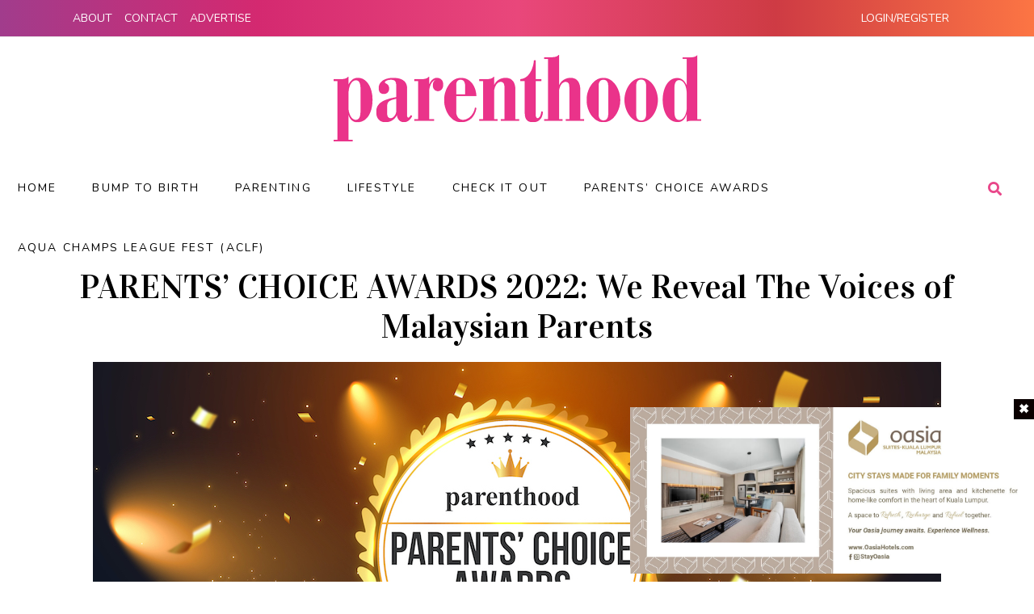

--- FILE ---
content_type: text/html; charset=UTF-8
request_url: https://parenthood.my/parents-choice-awards/parents-choice-awards-2022-we-reveal-the-voices-of-malaysian-parents/25/
body_size: 32135
content:
<!DOCTYPE html>
<html lang="en-US">
<head>
	<!-- Global site tag (gtag.js) - Google Analytics -->
<script async src="https://www.googletagmanager.com/gtag/js?id=UA-155530116-1"></script>
<script>
  window.dataLayer = window.dataLayer || [];
  function gtag(){dataLayer.push(arguments);}
  gtag('js', new Date());

  gtag('config', 'UA-155530116-1');
</script>
<!-- Facebook Pixel Code -->
<script>
!function(f,b,e,v,n,t,s)
{if(f.fbq)return;n=f.fbq=function(){n.callMethod?
n.callMethod.apply(n,arguments):n.queue.push(arguments)};
if(!f._fbq)f._fbq=n;n.push=n;n.loaded=!0;n.version='2.0';
n.queue=[];t=b.createElement(e);t.async=!0;
t.src=v;s=b.getElementsByTagName(e)[0];
s.parentNode.insertBefore(t,s)}(window, document,'script',
'https://connect.facebook.net/en_US/fbevents.js');
fbq('init', '376701603482692');
fbq('track', 'PageView');
</script>
<noscript><img height="1" width="1" style="display:none"
src="https://www.facebook.com/tr?id=376701603482692&ev=PageView&noscript=1"
/></noscript>
<!-- End Facebook Pixel Code -->
	
			<meta property="og:url" content="https://parenthood.my/parents-choice-awards/parents-choice-awards-2022-we-reveal-the-voices-of-malaysian-parents/"/>
			<meta property="og:type" content="article"/>
			<meta property="og:title" content="PARENTS&#8217; CHOICE AWARDS 2022: We Reveal The Voices of Malaysian Parents"/>
			<meta property="og:description" content="As parents, we will always put quality and assurance as number one when finding the most suitable products and services [...]"/>
			<meta property="og:image" content="https://parenthood.my/wp-content/uploads/2022/06/Untitled-1-01.jpg"/>

		
		<meta charset="UTF-8"/>
		<link rel="profile" href="https://gmpg.org/xfn/11"/>
					<link rel="pingback" href="https://parenthood.my/xmlrpc.php">
		
				<meta name="viewport" content="width=device-width,initial-scale=1,user-scalable=yes">
		<meta name='robots' content='max-image-preview:large' />

	<!-- This site is optimized with the Yoast SEO plugin v15.9 - https://yoast.com/wordpress/plugins/seo/ -->
	<title>PARENTS&#039; CHOICE AWARDS 2022: We Reveal The Voices of Malaysian Parents &#8902; Page 25 of 80</title>
	<meta name="robots" content="index, follow, max-snippet:-1, max-image-preview:large, max-video-preview:-1" />
	<link rel="canonical" href="https://parenthood.my/parents-choice-awards/parents-choice-awards-2022-we-reveal-the-voices-of-malaysian-parents/25/" />
	<link rel="prev" href="https://parenthood.my/parents-choice-awards/parents-choice-awards-2022-we-reveal-the-voices-of-malaysian-parents/24/" />
	<link rel="next" href="https://parenthood.my/parents-choice-awards/parents-choice-awards-2022-we-reveal-the-voices-of-malaysian-parents/26/" />
	<meta property="og:locale" content="en_US" />
	<meta property="og:type" content="article" />
	<meta property="og:title" content="PARENTS&#039; CHOICE AWARDS 2022: We Reveal The Voices of Malaysian Parents &#8902; Page 25 of 80" />
	<meta property="og:description" content="BEST KEGEL EXERCISER &nbsp; Premium Kegel Exerciser for Moms to Strengthen their Pelvic Floor The Alivia is TensCare’s newest kegel [&hellip;]" />
	<meta property="og:url" content="https://parenthood.my/parents-choice-awards/parents-choice-awards-2022-we-reveal-the-voices-of-malaysian-parents/" />
	<meta property="og:site_name" content="Parenthood Magazine Malaysia" />
	<meta property="article:published_time" content="2022-06-01T10:42:50+00:00" />
	<meta property="article:modified_time" content="2023-05-10T11:15:50+00:00" />
	<meta property="og:image" content="https://parenthood.my/wp-content/uploads/2022/06/Untitled-1-01.jpg" />
	<meta property="og:image:width" content="1050" />
	<meta property="og:image:height" content="700" />
	<meta name="twitter:card" content="summary_large_image" />
	<meta name="twitter:label1" content="Written by">
	<meta name="twitter:data1" content="Parenthood">
	<meta name="twitter:label2" content="Est. reading time">
	<meta name="twitter:data2" content="62 minutes">
	<script type="application/ld+json" class="yoast-schema-graph">{"@context":"https://schema.org","@graph":[{"@type":"Organization","@id":"https://parenthood.my/#organization","name":"Parenthood.my","url":"https://parenthood.my/","sameAs":[],"logo":{"@type":"ImageObject","@id":"https://parenthood.my/#logo","inLanguage":"en-US","url":"https://parenthood.my/wp-content/uploads/2020/01/Parenthood-logo-mobile@2x-1.png","width":360,"height":85,"caption":"Parenthood.my"},"image":{"@id":"https://parenthood.my/#logo"}},{"@type":"WebSite","@id":"https://parenthood.my/#website","url":"https://parenthood.my/","name":"Parenthood Magazine Malaysia","description":"Pregnancy, baby and parenting tips for millennial parents","publisher":{"@id":"https://parenthood.my/#organization"},"potentialAction":[{"@type":"SearchAction","target":"https://parenthood.my/?s={search_term_string}","query-input":"required name=search_term_string"}],"inLanguage":"en-US"},{"@type":"ImageObject","@id":"https://parenthood.my/parents-choice-awards/parents-choice-awards-2022-we-reveal-the-voices-of-malaysian-parents/25/#primaryimage","inLanguage":"en-US","url":"https://parenthood.my/wp-content/uploads/2022/06/Untitled-1-01.jpg","width":1050,"height":700},{"@type":"WebPage","@id":"https://parenthood.my/parents-choice-awards/parents-choice-awards-2022-we-reveal-the-voices-of-malaysian-parents/25/#webpage","url":"https://parenthood.my/parents-choice-awards/parents-choice-awards-2022-we-reveal-the-voices-of-malaysian-parents/25/","name":"PARENTS' CHOICE AWARDS 2022: We Reveal The Voices of Malaysian Parents &#8902; Page 25 of 80","isPartOf":{"@id":"https://parenthood.my/#website"},"primaryImageOfPage":{"@id":"https://parenthood.my/parents-choice-awards/parents-choice-awards-2022-we-reveal-the-voices-of-malaysian-parents/25/#primaryimage"},"datePublished":"2022-06-01T10:42:50+00:00","dateModified":"2023-05-10T11:15:50+00:00","breadcrumb":{"@id":"https://parenthood.my/parents-choice-awards/parents-choice-awards-2022-we-reveal-the-voices-of-malaysian-parents/25/#breadcrumb"},"inLanguage":"en-US","potentialAction":[{"@type":"ReadAction","target":["https://parenthood.my/parents-choice-awards/parents-choice-awards-2022-we-reveal-the-voices-of-malaysian-parents/25/"]}]},{"@type":"BreadcrumbList","@id":"https://parenthood.my/parents-choice-awards/parents-choice-awards-2022-we-reveal-the-voices-of-malaysian-parents/25/#breadcrumb","itemListElement":[{"@type":"ListItem","position":1,"item":{"@type":"WebPage","@id":"https://parenthood.my/","url":"https://parenthood.my/","name":"Home"}},{"@type":"ListItem","position":2,"item":{"@type":"WebPage","@id":"https://parenthood.my/parents-choice-awards/parents-choice-awards-2022-we-reveal-the-voices-of-malaysian-parents/","url":"https://parenthood.my/parents-choice-awards/parents-choice-awards-2022-we-reveal-the-voices-of-malaysian-parents/","name":"PARENTS&#8217; CHOICE AWARDS 2022: We Reveal The Voices of Malaysian Parents"}},{"@type":"ListItem","position":3,"item":{"@type":"WebPage","@id":"https://parenthood.my/parents-choice-awards/parents-choice-awards-2022-we-reveal-the-voices-of-malaysian-parents/25/","url":"https://parenthood.my/parents-choice-awards/parents-choice-awards-2022-we-reveal-the-voices-of-malaysian-parents/25/","name":"PARENTS' CHOICE AWARDS 2022: We Reveal The Voices of Malaysian Parents &#8902; Page 25 of 80"}}]},{"@type":"Article","@id":"https://parenthood.my/parents-choice-awards/parents-choice-awards-2022-we-reveal-the-voices-of-malaysian-parents/25/#article","isPartOf":{"@id":"https://parenthood.my/parents-choice-awards/parents-choice-awards-2022-we-reveal-the-voices-of-malaysian-parents/25/#webpage"},"author":{"@id":"https://parenthood.my/#/schema/person/ba078e5eb3d65f51bdc6c8d1c5f7f559"},"headline":"PARENTS&#8217; CHOICE AWARDS 2022: We Reveal The Voices of Malaysian Parents","datePublished":"2022-06-01T10:42:50+00:00","dateModified":"2023-05-10T11:15:50+00:00","mainEntityOfPage":{"@id":"https://parenthood.my/parents-choice-awards/parents-choice-awards-2022-we-reveal-the-voices-of-malaysian-parents/25/#webpage"},"commentCount":0,"publisher":{"@id":"https://parenthood.my/#organization"},"image":{"@id":"https://parenthood.my/parents-choice-awards/parents-choice-awards-2022-we-reveal-the-voices-of-malaysian-parents/25/#primaryimage"},"keywords":"4moms,abbott,alivia,applecrumby,aveeno,babies and casa,baby atelier,babyshop,beaconhouse,bepanthen,betadine,bubs organic,byond28,cefl,cryocord,diffuser,Enfagrow A+ MindPro,ergobaby,fiffy,fiffy baby mall,giggle,HAPPY MI &amp; BI,happypro,hegen,isomil plus,janie &amp; Joe,jeong family,joie,juniors,k-mom,karihome,ladies paradise,lego,lu-minity,mamaroo,melilea,mindchamps,mother k,nature's way,only organic,pca winners,PCA2022,pediasure,prudential,real kids,sambucol,similac mom,similac total comfort,skytropolis,spectra,springhealth,sunway fertility centre,sunway little sunshine,vicks,vip education,young living","articleSection":"Parents' Choice Awards","inLanguage":"en-US","potentialAction":[{"@type":"CommentAction","name":"Comment","target":["https://parenthood.my/parents-choice-awards/parents-choice-awards-2022-we-reveal-the-voices-of-malaysian-parents/25/#respond"]}]},{"@type":"Person","@id":"https://parenthood.my/#/schema/person/ba078e5eb3d65f51bdc6c8d1c5f7f559","name":"Parenthood","image":{"@type":"ImageObject","@id":"https://parenthood.my/#personlogo","inLanguage":"en-US","url":"https://secure.gravatar.com/avatar/29d3721a49af179ba2fac48823315298?s=96&d=mm&r=g","caption":"Parenthood"}}]}</script>
	<!-- / Yoast SEO plugin. -->


<link rel='dns-prefetch' href='//www.google.com' />
<link rel='dns-prefetch' href='//fonts.googleapis.com' />
<link rel='dns-prefetch' href='//s.w.org' />
<link rel="alternate" type="application/rss+xml" title="Parenthood Magazine Malaysia &raquo; Feed" href="https://parenthood.my/feed/" />
<link rel="alternate" type="application/rss+xml" title="Parenthood Magazine Malaysia &raquo; Comments Feed" href="https://parenthood.my/comments/feed/" />
<link rel="alternate" type="application/rss+xml" title="Parenthood Magazine Malaysia &raquo; PARENTS&#8217; CHOICE AWARDS 2022: We Reveal The Voices of Malaysian Parents Comments Feed" href="https://parenthood.my/parents-choice-awards/parents-choice-awards-2022-we-reveal-the-voices-of-malaysian-parents/feed/" />
		<script type="text/javascript">
			window._wpemojiSettings = {"baseUrl":"https:\/\/s.w.org\/images\/core\/emoji\/13.1.0\/72x72\/","ext":".png","svgUrl":"https:\/\/s.w.org\/images\/core\/emoji\/13.1.0\/svg\/","svgExt":".svg","source":{"concatemoji":"https:\/\/parenthood.my\/wp-includes\/js\/wp-emoji-release.min.js?ver=5.8.12"}};
			!function(e,a,t){var n,r,o,i=a.createElement("canvas"),p=i.getContext&&i.getContext("2d");function s(e,t){var a=String.fromCharCode;p.clearRect(0,0,i.width,i.height),p.fillText(a.apply(this,e),0,0);e=i.toDataURL();return p.clearRect(0,0,i.width,i.height),p.fillText(a.apply(this,t),0,0),e===i.toDataURL()}function c(e){var t=a.createElement("script");t.src=e,t.defer=t.type="text/javascript",a.getElementsByTagName("head")[0].appendChild(t)}for(o=Array("flag","emoji"),t.supports={everything:!0,everythingExceptFlag:!0},r=0;r<o.length;r++)t.supports[o[r]]=function(e){if(!p||!p.fillText)return!1;switch(p.textBaseline="top",p.font="600 32px Arial",e){case"flag":return s([127987,65039,8205,9895,65039],[127987,65039,8203,9895,65039])?!1:!s([55356,56826,55356,56819],[55356,56826,8203,55356,56819])&&!s([55356,57332,56128,56423,56128,56418,56128,56421,56128,56430,56128,56423,56128,56447],[55356,57332,8203,56128,56423,8203,56128,56418,8203,56128,56421,8203,56128,56430,8203,56128,56423,8203,56128,56447]);case"emoji":return!s([10084,65039,8205,55357,56613],[10084,65039,8203,55357,56613])}return!1}(o[r]),t.supports.everything=t.supports.everything&&t.supports[o[r]],"flag"!==o[r]&&(t.supports.everythingExceptFlag=t.supports.everythingExceptFlag&&t.supports[o[r]]);t.supports.everythingExceptFlag=t.supports.everythingExceptFlag&&!t.supports.flag,t.DOMReady=!1,t.readyCallback=function(){t.DOMReady=!0},t.supports.everything||(n=function(){t.readyCallback()},a.addEventListener?(a.addEventListener("DOMContentLoaded",n,!1),e.addEventListener("load",n,!1)):(e.attachEvent("onload",n),a.attachEvent("onreadystatechange",function(){"complete"===a.readyState&&t.readyCallback()})),(n=t.source||{}).concatemoji?c(n.concatemoji):n.wpemoji&&n.twemoji&&(c(n.twemoji),c(n.wpemoji)))}(window,document,window._wpemojiSettings);
		</script>
		<!-- parenthood.my is managing ads with Advanced Ads – https://wpadvancedads.com/ --><script>
			advanced_ads_ready=function(){var e,t=[],n="object"==typeof document&&document,d=n&&n.documentElement.doScroll,o="DOMContentLoaded",a=n&&(d?/^loaded|^c/:/^loaded|^i|^c/).test(n.readyState);return!a&&n&&(e=function(){for(n.removeEventListener(o,e),window.removeEventListener("load",e),a=1;e=t.shift();)e()},n.addEventListener(o,e),window.addEventListener("load",e)),function(e){a?setTimeout(e,0):t.push(e)}}();		</script>
		<style type="text/css">
img.wp-smiley,
img.emoji {
	display: inline !important;
	border: none !important;
	box-shadow: none !important;
	height: 1em !important;
	width: 1em !important;
	margin: 0 .07em !important;
	vertical-align: -0.1em !important;
	background: none !important;
	padding: 0 !important;
}
</style>
	<link rel='stylesheet' id='wp-block-library-css'  href='https://parenthood.my/wp-includes/css/dist/block-library/style.min.css?ver=5.8.12' type='text/css' media='all' />
<link rel='stylesheet' id='single-testimonial-block-css'  href='https://parenthood.my/wp-content/plugins/easy-testimonials/blocks/single-testimonial/style.css?ver=1628872917' type='text/css' media='all' />
<link rel='stylesheet' id='random-testimonial-block-css'  href='https://parenthood.my/wp-content/plugins/easy-testimonials/blocks/random-testimonial/style.css?ver=1628872917' type='text/css' media='all' />
<link rel='stylesheet' id='testimonials-list-block-css'  href='https://parenthood.my/wp-content/plugins/easy-testimonials/blocks/testimonials-list/style.css?ver=1628872917' type='text/css' media='all' />
<link rel='stylesheet' id='testimonials-cycle-block-css'  href='https://parenthood.my/wp-content/plugins/easy-testimonials/blocks/testimonials-cycle/style.css?ver=1628872917' type='text/css' media='all' />
<link rel='stylesheet' id='testimonials-grid-block-css'  href='https://parenthood.my/wp-content/plugins/easy-testimonials/blocks/testimonials-grid/style.css?ver=1628872917' type='text/css' media='all' />
<link rel='stylesheet' id='advanced-floating-content-css'  href='https://parenthood.my/wp-content/plugins/advanced-floating-content/public/css/advanced-floating-content-public.css?ver=1.0.0' type='text/css' media='all' />
<link rel='stylesheet' id='advanced-floating-content-animate-css'  href='https://parenthood.my/wp-content/plugins/advanced-floating-content/public/css/animate.css?ver=1.0.0' type='text/css' media='all' />
<link rel='stylesheet' id='contact-form-7-css'  href='https://parenthood.my/wp-content/plugins/contact-form-7/includes/css/styles.css?ver=5.4.2' type='text/css' media='all' />
<link rel='stylesheet' id='easy_testimonial_style-css'  href='https://parenthood.my/wp-content/plugins/easy-testimonials/include/assets/css/style.css?ver=5.8.12' type='text/css' media='all' />
<link rel='stylesheet' id='ihc_font_style-css'  href='https://parenthood.my/wp-content/plugins/indeed-membership-pro/assets/css/font-awesome.css?ver=5.8.12' type='text/css' media='all' />
<link rel='stylesheet' id='ihc_front_end_style-css'  href='https://parenthood.my/wp-content/plugins/indeed-membership-pro/assets/css/style.css?ver=5.8.12' type='text/css' media='all' />
<link rel='stylesheet' id='ihc_templates_style-css'  href='https://parenthood.my/wp-content/plugins/indeed-membership-pro/assets/css/templates.css?ver=5.8.12' type='text/css' media='all' />
<link rel='stylesheet' id='ihc_select2_style-css'  href='https://parenthood.my/wp-content/plugins/indeed-membership-pro/assets/css/select2.min.css?ver=5.8.12' type='text/css' media='all' />
<link rel='stylesheet' id='ihc_iziModal-css'  href='https://parenthood.my/wp-content/plugins/indeed-membership-pro/assets/css/iziModal.min.css?ver=5.8.12' type='text/css' media='all' />
<link rel='stylesheet' id='image-hover-effects-css-css'  href='https://parenthood.my/wp-content/plugins/mega-addons-for-visual-composer/css/ihover.css?ver=5.8.12' type='text/css' media='all' />
<link rel='stylesheet' id='style-css-css'  href='https://parenthood.my/wp-content/plugins/mega-addons-for-visual-composer/css/style.css?ver=5.8.12' type='text/css' media='all' />
<link rel='stylesheet' id='font-awesome-latest-css'  href='https://parenthood.my/wp-content/plugins/mega-addons-for-visual-composer/css/font-awesome/css/all.css?ver=5.8.12' type='text/css' media='all' />
<link rel='stylesheet' id='rs-plugin-settings-css'  href='https://parenthood.my/wp-content/plugins/revslider/public/assets/css/settings.css?ver=5.4.8.3' type='text/css' media='all' />
<style id='rs-plugin-settings-inline-css' type='text/css'>
#rs-demo-id {}
</style>
<link rel='stylesheet' id='roslyn-elated-modules-css'  href='https://parenthood.my/wp-content/themes/parenthood/assets/css/modules.min.css?ver=5.8.12' type='text/css' media='all' />
<link rel='stylesheet' id='roslyn-news-style-css'  href='https://parenthood.my/wp-content/plugins/roslyn-news/assets/css/news.min.css?ver=5.8.12' type='text/css' media='all' />
<link rel='stylesheet' id='roslyn-elated-modules-responsive-css'  href='https://parenthood.my/wp-content/themes/parenthood/assets/css/modules-responsive.min.css?ver=5.8.12' type='text/css' media='all' />
<link rel='stylesheet' id='roslyn-news-responsive-style-css'  href='https://parenthood.my/wp-content/plugins/roslyn-news/assets/css/news-responsive.min.css?ver=5.8.12' type='text/css' media='all' />
<link rel='stylesheet' id='theiaPostSlider-css'  href='https://parenthood.my/wp-content/plugins/theia-post-slider-premium/dist/css/font-theme.css?ver=2.7.2' type='text/css' media='all' />
<style id='theiaPostSlider-inline-css' type='text/css'>


				.theiaPostSlider_nav.fontTheme ._title,
				.theiaPostSlider_nav.fontTheme ._text {
					line-height: 32px;
				}

				.theiaPostSlider_nav.fontTheme ._button,
				.theiaPostSlider_nav.fontTheme ._button svg {
					color: #e9478a;
					fill: #e9478a;
				}

				.theiaPostSlider_nav.fontTheme ._button ._2 span {
					font-size: 32px;
					line-height: 32px;
				}

				.theiaPostSlider_nav.fontTheme ._button ._2 svg {
					width: 32px;
				}

				.theiaPostSlider_nav.fontTheme ._button:hover,
				.theiaPostSlider_nav.fontTheme ._button:focus,
				.theiaPostSlider_nav.fontTheme ._button:hover svg,
				.theiaPostSlider_nav.fontTheme ._button:focus svg {
					color: #f081af;
					fill: #f081af;
				}

				.theiaPostSlider_nav.fontTheme ._disabled,
                .theiaPostSlider_nav.fontTheme ._disabled svg {
					color: #999999 !important;
					fill: #999999 !important;
				}
			
</style>
<link rel='stylesheet' id='roslyn-elated-default-style-css'  href='https://parenthood.my/wp-content/themes/parenthood/style.css?ver=5.8.12' type='text/css' media='all' />
<link rel='stylesheet' id='eltdf-dripicons-css'  href='https://parenthood.my/wp-content/themes/parenthood/framework/lib/icons-pack/dripicons/dripicons.css?ver=5.8.12' type='text/css' media='all' />
<link rel='stylesheet' id='eltdf-font_elegant-css'  href='https://parenthood.my/wp-content/themes/parenthood/framework/lib/icons-pack/elegant-icons/style.min.css?ver=5.8.12' type='text/css' media='all' />
<link rel='stylesheet' id='eltdf-font_awesome-css'  href='https://parenthood.my/wp-content/themes/parenthood/framework/lib/icons-pack/font-awesome/css/fontawesome-all.min.css?ver=5.8.12' type='text/css' media='all' />
<link rel='stylesheet' id='eltdf-ion_icons-css'  href='https://parenthood.my/wp-content/themes/parenthood/framework/lib/icons-pack/ion-icons/css/ionicons.min.css?ver=5.8.12' type='text/css' media='all' />
<link rel='stylesheet' id='eltdf-linea_icons-css'  href='https://parenthood.my/wp-content/themes/parenthood/framework/lib/icons-pack/linea-icons/style.css?ver=5.8.12' type='text/css' media='all' />
<link rel='stylesheet' id='eltdf-linear_icons-css'  href='https://parenthood.my/wp-content/themes/parenthood/framework/lib/icons-pack/linear-icons/style.css?ver=5.8.12' type='text/css' media='all' />
<link rel='stylesheet' id='eltdf-simple_line_icons-css'  href='https://parenthood.my/wp-content/themes/parenthood/framework/lib/icons-pack/simple-line-icons/simple-line-icons.css?ver=5.8.12' type='text/css' media='all' />
<link rel='stylesheet' id='mediaelement-css'  href='https://parenthood.my/wp-includes/js/mediaelement/mediaelementplayer-legacy.min.css?ver=4.2.16' type='text/css' media='all' />
<link rel='stylesheet' id='wp-mediaelement-css'  href='https://parenthood.my/wp-includes/js/mediaelement/wp-mediaelement.min.css?ver=5.8.12' type='text/css' media='all' />
<link rel='stylesheet' id='roslyn-elated-style-dynamic-css'  href='https://parenthood.my/wp-content/themes/parenthood/assets/css/style_dynamic.css?ver=1583077617' type='text/css' media='all' />
<link rel='stylesheet' id='roslyn-elated-style-dynamic-responsive-css'  href='https://parenthood.my/wp-content/themes/parenthood/assets/css/style_dynamic_responsive.css?ver=1583077617' type='text/css' media='all' />
<link rel='stylesheet' id='roslyn-elated-google-fonts-css'  href='https://fonts.googleapis.com/css?family=Montserrat%3A400%7CVidaloka%3A400%7CTuesdayNight%3A400%7CNunito%3A400&#038;subset=latin-ext&#038;ver=1.0.0' type='text/css' media='all' />
<!--[if lt IE 9]>
<link rel='stylesheet' id='vc_lte_ie9-css'  href='https://parenthood.my/wp-content/plugins/js_composer/assets/css/vc_lte_ie9.min.css?ver=6.0.3' type='text/css' media='screen' />
<![endif]-->
<script type='text/javascript' src='https://parenthood.my/wp-includes/js/jquery/jquery.min.js?ver=3.6.0' id='jquery-core-js'></script>
<script type='text/javascript' src='https://parenthood.my/wp-includes/js/jquery/jquery-migrate.min.js?ver=3.3.2' id='jquery-migrate-js'></script>
<script type='text/javascript' src='https://parenthood.my/wp-content/plugins/advanced-floating-content/public/js/advanced-floating-content-public.js?ver=1.0.0' id='advanced-floating-content-js'></script>
<script type='text/javascript' src='https://parenthood.my/wp-content/plugins/advanced-floating-content/public/js/jquery.cookie.min.js?ver=1.0.0' id='advanced-floating-contentcookies-js'></script>
<script type='text/javascript' src='https://parenthood.my/wp-content/plugins/auto-load-next-post/assets/js/libs/scrollspy.min.js?ver=1.5.14' id='auto-load-next-post-scrollspy-js'></script>
<script type='text/javascript' src='https://parenthood.my/wp-content/plugins/auto-load-next-post/assets/js/libs/jquery.history.js?ver=1.5.14' id='auto-load-next-post-history-js'></script>
<script type='text/javascript' id='auto-load-next-post-script-js-extra'>
/* <![CDATA[ */
var auto_load_next_post_params = {"alnp_version":"1.5.14","alnp_content_container":"div.eltdf-content","alnp_title_selector":"div.entry-title","alnp_navigation_container":"nav.eltdf-blog-single-navigation","alnp_google_analytics":"no","alnp_event_on_load":"","alnp_event_on_entering":"","alnp_is_customizer":"","alnp_load_in_footer":""};
/* ]]> */
</script>
<script type='text/javascript' src='https://parenthood.my/wp-content/plugins/auto-load-next-post/assets/js/frontend/auto-load-next-post.min.js?ver=1.5.14' id='auto-load-next-post-script-js'></script>
<script type='text/javascript' src='https://parenthood.my/wp-content/plugins/indeed-membership-pro/assets/js/select2.min.js' id='ihc-select2-js'></script>
<script type='text/javascript' src='https://parenthood.my/wp-content/plugins/indeed-membership-pro/assets/js/jquery-ui.min.js' id='ihc-jquery-ui-js'></script>
<script type='text/javascript' src='https://parenthood.my/wp-content/plugins/indeed-membership-pro/assets/js/jquery.form.js' id='ihc-jquery_form_module-js'></script>
<script type='text/javascript' src='https://parenthood.my/wp-content/plugins/indeed-membership-pro/assets/js/jquery.uploadfile.min.js' id='ihc-jquery_upload_file-js'></script>
<script type='text/javascript' id='ihc-front_end_js-js-extra'>
/* <![CDATA[ */
var ihc_site_url = "https:\/\/parenthood.my";
var ihc_ajax_url = "https:\/\/parenthood.my\/wp-admin\/admin-ajax.php";
var ihc_translated_labels = "{\"delete_level\":\"Are you sure you want to delete this level?\",\"cancel_level\":\"Are you sure you want to cancel this level?\"}";
/* ]]> */
</script>
<script type='text/javascript' src='https://parenthood.my/wp-content/plugins/indeed-membership-pro/assets/js/functions.js' id='ihc-front_end_js-js'></script>
<script type='text/javascript' src='https://parenthood.my/wp-content/plugins/indeed-membership-pro/assets/js/printThis.js' id='ihc-print-this-js'></script>
<script type='text/javascript' src='https://parenthood.my/wp-content/plugins/indeed-membership-pro/assets/js/iziModal.min.js' id='ihc_iziModal_js-js'></script>
<script type='text/javascript' src='https://parenthood.my/wp-content/plugins/revslider/public/assets/js/jquery.themepunch.tools.min.js?ver=5.4.8.3' id='tp-tools-js'></script>
<script type='text/javascript' src='https://parenthood.my/wp-content/plugins/revslider/public/assets/js/jquery.themepunch.revolution.min.js?ver=5.4.8.3' id='revmin-js'></script>
<script type='text/javascript' id='easy-testimonials-reveal-js-extra'>
/* <![CDATA[ */
var easy_testimonials_reveal = {"show_less_text":"Show Less"};
/* ]]> */
</script>
<script type='text/javascript' src='https://parenthood.my/wp-content/plugins/easy-testimonials/include/assets/js/easy-testimonials-reveal.js?ver=5.8.12' id='easy-testimonials-reveal-js'></script>
<link rel="https://api.w.org/" href="https://parenthood.my/wp-json/" /><link rel="alternate" type="application/json" href="https://parenthood.my/wp-json/wp/v2/posts/15887" /><link rel="EditURI" type="application/rsd+xml" title="RSD" href="https://parenthood.my/xmlrpc.php?rsd" />
<link rel="wlwmanifest" type="application/wlwmanifest+xml" href="https://parenthood.my/wp-includes/wlwmanifest.xml" /> 
<meta name="generator" content="WordPress 5.8.12" />
<link rel='shortlink' href='https://parenthood.my/?p=15887' />
<link rel="alternate" type="application/json+oembed" href="https://parenthood.my/wp-json/oembed/1.0/embed?url=https%3A%2F%2Fparenthood.my%2Fparents-choice-awards%2Fparents-choice-awards-2022-we-reveal-the-voices-of-malaysian-parents%2F" />
<link rel="alternate" type="text/xml+oembed" href="https://parenthood.my/wp-json/oembed/1.0/embed?url=https%3A%2F%2Fparenthood.my%2Fparents-choice-awards%2Fparents-choice-awards-2022-we-reveal-the-voices-of-malaysian-parents%2F&#038;format=xml" />
<!-- start Simple Custom CSS and JS -->
<script type="text/javascript">
</script>
<!-- end Simple Custom CSS and JS -->
<!-- start Simple Custom CSS and JS -->
<style type="text/css">
/* Add your CSS code here.

For example:
.example {
    color: red;
}

For brushing up on your CSS knowledge, check out http://www.w3schools.com/css/css_syntax.asp

End of comment */ 
.pp_overlay:after {
   content: '\00d7';
    width: 25px;
    height: 25px;
    position: fixed;
    top: 20px;
    right: 20px;
    color: #fff;
    font-size: 40px;
    z-index: 9999;
    / background: red; /
}
</style>
<!-- end Simple Custom CSS and JS -->
<style type="text/css" media="screen"></style><style type="text/css" media="screen">@media (max-width: 728px) {}</style><style type="text/css" media="screen">@media (max-width: 320px) {}</style>        <style>
            #tps_carousel_container ._button,
            #tps_carousel_container ._button svg {
                color: #f08100;
                fill: #f08100;
            }

            #tps_carousel_container ._button {
                font-size: 32px;
                line-height: 32px;
            }

            #tps_carousel_container ._button svg {
                width: 32px;
                height: 32px;
            }

            #tps_carousel_container ._button:hover,
            #tps_carousel_container ._button:focus,
            #tps_carousel_container ._button:hover svg,
            #tps_carousel_container ._button:focus svg {
                color: #ffa338;
                fill: #ffa338;
            }

            #tps_carousel_container ._disabled,
            #tps_carousel_container ._disabled svg {
                color: #777777 !important;
                fill: #777777 !important;
            }

            #tps_carousel_container ._carousel {
                margin: 0 42px;
            }

            #tps_carousel_container ._prev {
                margin-right: 10px;
            }

            #tps_carousel_container ._next {
                margin-left: 10px;
            }
        </style>
              <meta name="onesignal" content="wordpress-plugin"/>
            <script>

      window.OneSignal = window.OneSignal || [];

      OneSignal.push( function() {
        OneSignal.SERVICE_WORKER_UPDATER_PATH = "OneSignalSDKUpdaterWorker.js.php";
                      OneSignal.SERVICE_WORKER_PATH = "OneSignalSDKWorker.js.php";
                      OneSignal.SERVICE_WORKER_PARAM = { scope: "/" };
        OneSignal.setDefaultNotificationUrl("https://parenthood.my");
        var oneSignal_options = {};
        window._oneSignalInitOptions = oneSignal_options;

        oneSignal_options['wordpress'] = true;
oneSignal_options['appId'] = 'b1ccd573-d8ff-412b-a3b8-6018ed9f9c7c';
oneSignal_options['allowLocalhostAsSecureOrigin'] = true;
oneSignal_options['welcomeNotification'] = { };
oneSignal_options['welcomeNotification']['title'] = "";
oneSignal_options['welcomeNotification']['message'] = "";
oneSignal_options['path'] = "https://parenthood.my/wp-content/plugins/onesignal-free-web-push-notifications/sdk_files/";
oneSignal_options['promptOptions'] = { };
oneSignal_options['notifyButton'] = { };
oneSignal_options['notifyButton']['enable'] = true;
oneSignal_options['notifyButton']['position'] = 'bottom-right';
oneSignal_options['notifyButton']['theme'] = 'default';
oneSignal_options['notifyButton']['size'] = 'medium';
oneSignal_options['notifyButton']['showCredit'] = true;
oneSignal_options['notifyButton']['text'] = {};
                OneSignal.init(window._oneSignalInitOptions);
                OneSignal.showSlidedownPrompt();      });

      function documentInitOneSignal() {
        var oneSignal_elements = document.getElementsByClassName("OneSignal-prompt");

        var oneSignalLinkClickHandler = function(event) { OneSignal.push(['registerForPushNotifications']); event.preventDefault(); };        for(var i = 0; i < oneSignal_elements.length; i++)
          oneSignal_elements[i].addEventListener('click', oneSignalLinkClickHandler, false);
      }

      if (document.readyState === 'complete') {
           documentInitOneSignal();
      }
      else {
           window.addEventListener("load", function(event){
               documentInitOneSignal();
          });
      }
    </script>
<meta name="generator" content="Powered by WPBakery Page Builder - drag and drop page builder for WordPress."/>
<meta name="generator" content="Powered by Slider Revolution 5.4.8.3 - responsive, Mobile-Friendly Slider Plugin for WordPress with comfortable drag and drop interface." />
<link rel="icon" href="https://parenthood.my/wp-content/uploads/2020/10/cropped-Parenthood-logo-mobile@2x-1-32x32.png" sizes="32x32" />
<link rel="icon" href="https://parenthood.my/wp-content/uploads/2020/10/cropped-Parenthood-logo-mobile@2x-1-192x192.png" sizes="192x192" />
<link rel="apple-touch-icon" href="https://parenthood.my/wp-content/uploads/2020/10/cropped-Parenthood-logo-mobile@2x-1-180x180.png" />
<meta name="msapplication-TileImage" content="https://parenthood.my/wp-content/uploads/2020/10/cropped-Parenthood-logo-mobile@2x-1-270x270.png" />
<script type="text/javascript">function setREVStartSize(e){									
						try{ e.c=jQuery(e.c);var i=jQuery(window).width(),t=9999,r=0,n=0,l=0,f=0,s=0,h=0;
							if(e.responsiveLevels&&(jQuery.each(e.responsiveLevels,function(e,f){f>i&&(t=r=f,l=e),i>f&&f>r&&(r=f,n=e)}),t>r&&(l=n)),f=e.gridheight[l]||e.gridheight[0]||e.gridheight,s=e.gridwidth[l]||e.gridwidth[0]||e.gridwidth,h=i/s,h=h>1?1:h,f=Math.round(h*f),"fullscreen"==e.sliderLayout){var u=(e.c.width(),jQuery(window).height());if(void 0!=e.fullScreenOffsetContainer){var c=e.fullScreenOffsetContainer.split(",");if (c) jQuery.each(c,function(e,i){u=jQuery(i).length>0?u-jQuery(i).outerHeight(!0):u}),e.fullScreenOffset.split("%").length>1&&void 0!=e.fullScreenOffset&&e.fullScreenOffset.length>0?u-=jQuery(window).height()*parseInt(e.fullScreenOffset,0)/100:void 0!=e.fullScreenOffset&&e.fullScreenOffset.length>0&&(u-=parseInt(e.fullScreenOffset,0))}f=u}else void 0!=e.minHeight&&f<e.minHeight&&(f=e.minHeight);e.c.closest(".rev_slider_wrapper").css({height:f})					
						}catch(d){console.log("Failure at Presize of Slider:"+d)}						
					};</script>
		<style type="text/css" id="wp-custom-css">
			/*** Logo Area***/
.eltdf-header-centered .eltdf-page-header .eltdf-logo-area {
    height: 150px!important;
}
/**Top Bar IG Background**/
.eltdf-top-bar {
    background-image: linear-gradient(to right, #a13c8c,#d42970,#e9477b,#ce3b44,#fc7544);
}
/**Sticky Menu**/
.eltdf-page-header .eltdf-fixed-wrapper.fixed .eltdf-menu-area {
    background-color: #e9478a;
    border-color: #e9478a!important;
}
/**Footer Background**/
.eltdf-page-footer .eltdf-footer-top-holder {
    background-image: linear-gradient(to right, #a13c8c,#d42970,#e9477b,#ce3b44,#fc7544);
}

@media (max-width: 768px) {
  .fullscreen-bg {
    min-height: 420px !important;
  }
}

.eltdf-page-footer .eltdf-footer-bottom-holder {
    background-image: linear-gradient(to right, #a13c8c,#d42970,#e9477b,#ce3b44,#fc7544);
}
.eltdf-page-footer .eltdf-footer-bottom-holder .eltdf-footer-bottom-inner {
    box-sizing: border-box;
    border-top: 0.1px solid #ffffff!important;
}
/**Footer**/
footer .widget .eltdf-widget-title-holder .eltdf-widget-title {
	font-family: Nunito!important;
    font-weight: 1000!important;
    font-size: 25px!important;
}
footer .widget .eltdf-widget-title-holder {
    margin-top: 5px;
    background-color: #4440;
}
/**No-repeat**/
.background-banner {
	background-repeat:no-repeat;
}
.eltdf-drop-down .wide .second .inner {
    background-color: #e9478a!important;
    text-align: center;
}
.eltdf-news-columns-1 .eltdf-layout3-item .eltdf-ni-inner {
    border-bottom: 1px solid #ffffff!important;
    padding-bottom: 10px!important;
}
.eltdf-testimonials-holder.eltdf-testimonials-standard {
	    background: black!important;
	padding-bottom: 16px!important;
}
/**Confession Status**/
div.wpforms-container-full .wpforms-form textarea {
	border-bottom: 1px solid #e9478a!important;
}
div.wpforms-container-full .wpforms-form button[type=submit] {
	background-color: #e9478a!important;
    border: 1px solid #e9478a!important;
	color: #fff!important;
}
/**Sub-menu**/
.eltdf-main-menu ul li a {
    font-size: 14px;
}
/**Confessions**/
.easy_testimonial .main-content-3 p {
	color: #000000!important;
	font-family: Nunito!important;
}
.easy_testimonial .title-area-3 .easy_testimonial_title {
	    font-weight: lighter!important;
    font-size: 15px;
    line-height: 14px;
    color: #c1b2b2!important;
    font-family: nunito!important;
}
.easy_testimonial .title-area-3:after {
	height: 1px;
    width: 100%;
    background: #e9478a;
}
.easy_testimonial .main-content-3 .testimonial_body:before {
	color: #e9478a;
}
.easy_testimonial .main-content-3 .testimonial_body:after {
	color: #e9478a;
}
.easy_testimonial .date-3 {
    color: #ffffff;
    display: inline-block;
    margin: 12px 0 8px;
}
.easy_testimonial .right-icon-3 .ccicon i {
    color: #ffffff;
}
.easy_testimonial .footer-area-3 img {
	border: 0px solid #AAAAAA;
}
/*Caption image*/
.wpb_single_image .vc_figure-caption {
	font-size: 1.2em!important;
}
/*Social*/
.eltdf-social-share-holder.eltdf-list li a {
	width: 3em;
border: 1px solid #fff;
}
info-bottom .eltdf-post-info-bottom-right {
    text-align: center;
    float: center;
    width: 100%;
}
.eltdf-drop-down .wide .second .inner {
	padding-bottom: 50px;
}
.eltdf-content .eltdf-content-inner > .eltdf-container > .eltdf-container-inner {
	padding: 0px 0 50px!important;
}
.eltdf-bli-content {
	border: 3px solid #e9478a;
}
ul {
    font-size: 18px!important;
    color: #353535!important;
list-style-position: outside!important;
    padding-left: 50px;
}
ol {
    font-size: 18px!important;
    color: #353535!important;
list-style-position: outside!important;
    padding-left: 50px;
	margin: 0px 20px!important;
}
ol, pre, ul {
    margin: 0px 0!important;
}
/**Blog Title Full Width**/
.title-full {
text-align: center;
	padding-left:50px;
padding-right:50px;
}
/**Table For Quote**/
.table tbody th{
	border-right: 1px solid #ffffff!important;
}
.table tbody tr{
	border-right: 1px solid #ffffff!important;
    border: 1px solid #ffffff!important;
}
/**Fullscreen Bg
.fullscreen-bg{
height: 800px !important;
}**/
/* 💻 Desktop (default) */
.fullscreen-bg {
  height: 800px !important;
  background-size: cover;
  background-position: center;
  background-repeat: no-repeat;
}

/* 📱 Mobile (below 768px width) */
@media (max-width: 768px) {
  .fullscreen-bg {
    height: 180px !important;
  }
}

/**Content-width**/
.eltdf-grid-large-gutter>div {
    padding-left: 10px!important;
    padding-right: 15px!important;
}
/**side-menu**/
.eltdf-side-menu-button-opener .eltdf-side-menu-icon {
	display:none!important;
}
/**confession**/
.wqmainwrp {
	font-size: 11px!important;
}
/**publishfor**/
.publish-for {
    font-size: 17px;
    text-align: center;
    margin-bottom: 20px;
    color: #000a;
}
.publish-for {
    display: block !important;
}
.publish-for:empty{
	display:none!important;
}
.publish-title{
	color: #e9478a;
}
.post-id-6455 .eltdf-page-footer { display:none; }
/** Mansory **/
.eltdf-bli-content-mansory {
	position: relative;
    display: inline-block;
    vertical-align: middle;
    box-sizing: border-box;
    margin-top: -77px;
    padding: 23px 23px 20px;
    width: 84%;
    left: 8%;
    background-color: #fff;
	    border: 3px solid #e9478a;
}
.eltdf-post-info-top>div:after {
	display:none;
}
/**Inner Column No Padding Image**/
.vc_column-inner.nopadding {
	padding-left:0px;
	padding-right:0px;
}
/**Confessions No Author**/
.easy_testimonial .footer-area-3 {
    position: relative;
    display: none!important;
}
/**Blog-Title**/
.eltdf-news-holder.eltdf-block1 .eltdf-layout7-item .eltdf-ni-content * {
    color: #000!important;
}
/**Roslyn-testimonial**/
.eltdf-testimonials-holder.eltdf-testimonials-standard {
	min-height: 100px;
}
.eltdf-owl-slider .owl-dots {
	bottom: 0px!important;
}
.eltdf-testimonials-holder .eltdf-testimonials {
margin-top: 20px;
}
/**Parenthood-tv**/
.parenthood-tv
{
background-image: linear-gradient(to bottom, #ffffff,#ffffff,#e6d0d7,#ce3b44,#e9477b);
}
/**Block**/
.eltdf-layout7-item .eltdf-ni-content {
    position: relative!important;
	    padding: 20px 5px 20px!important;
}
.wp-caption-text {
    margin: 0;
    font-style: italic;
    font-size: 14px;
    text-align: center;
    color: grey;
}

@media only screen and (max-width: 600px) {
  .fotorama__caption{
	font-size: 11px!important;
	letter-spacing: -0.2px;
	line-height: 1.2!important;
		font-style: italic;
}
}

.fotorama__caption{
	font-size: 14px!important;
	letter-spacing: -0.2px;
	line-height: 1.2!important;
		font-style: italic;
}

div.pp_default .pp_content_container {
    max-width: 90vw !important;
    max-height: 90vh !important;
    width: auto !important;
    height: auto !important;
}

div.pp_default .pp_content {
    max-width: 100%;
    max-height: 100%;
    overflow: hidden;
}

div.pp_default .pp_fade,
div.pp_default .pp_content img {
    max-width: 100%;
    height: auto !important;
}

		</style>
		<noscript><style> .wpb_animate_when_almost_visible { opacity: 1; }</style></noscript></head>
<body data-rsssl=1 class="post-template-default single single-post postid-15887 single-format-standard paged-25 single-paged-25 roslyn-core-1.2 eltdf-news-1.0 theiaPostSlider_body theiaPostSlider_bodyWithMultiplePages parenthood-ver-1.3 eltdf-grid-1500 eltdf-empty-google-api eltdf-wide-dropdown-menu-content-in-grid eltdf-accesspress-custom-style eltdf-fixed-on-scroll eltdf-dropdown-animate-height eltdf-header-centered eltdf-menu-area-shadow-disable eltdf-menu-area-in-grid-shadow-disable eltdf-menu-area-border-disable eltdf-menu-area-in-grid-border-disable eltdf-logo-area-border-disable eltdf-side-menu-slide-from-right eltdf-default-mobile-header eltdf-sticky-up-mobile-header eltdf-header-top-enabled eltdf-fullscreen-search eltdf-search-fade wpb-js-composer js-comp-ver-6.0.3 vc_responsive aa-prefix-paren-" itemscope itemtype="http://schema.org/WebPage">
	<section class="eltdf-side-menu">
    <div class="eltdf-side-area-inner">
        <div class="eltdf-close-side-menu-holder">
            <a class="eltdf-close-side-menu eltdf-close-side-menu-svg-path" href="#">
		        <svg class="eltdf-close-icon" version="1.1" id="Layer_1" xmlns="http://www.w3.org/2000/svg" xmlns:xlink="http://www.w3.org/1999/xlink" x="0px" y="0px"
width="12.156px" height="12.156px" viewBox="0 0 12.156 12.156" enable-background="new 0 0 12.156 12.156" xml:space="preserve">
<path class="eltdf-close-bar-1" fill="#FFFFFF" d="M11.782,9.049c0.184,0.182,0.283,0.434,0.283,0.685c0,0.254-0.1,0.506-0.283,0.688l-1.371,1.372
c-0.182,0.183-0.432,0.283-0.685,0.283c-0.254,0-0.507-0.101-0.687-0.283l-8.68-8.68C0.177,2.934,0.077,2.68,0.077,2.428
c0-0.254,0.1-0.505,0.283-0.687l1.371-1.37C1.913,0.187,2.167,0.088,2.42,0.088c0.25,0,0.503,0.099,0.686,0.283"/>
<path class="eltdf-close-bar-2" fill="#FFFFFF" d="M9.04,0.371c0.18-0.185,0.433-0.283,0.687-0.283c0.253,0,0.503,0.099,0.685,0.283l1.371,1.37
c0.184,0.182,0.283,0.433,0.283,0.687c0,0.252-0.1,0.506-0.283,0.686l-8.677,8.68c-0.183,0.183-0.436,0.283-0.686,0.283
c-0.253,0-0.507-0.101-0.688-0.283L0.36,10.421c-0.184-0.182-0.283-0.434-0.283-0.688c0-0.251,0.1-0.503,0.283-0.685"/>
</svg>            </a>
        </div>
		<div id="custom_html-11" class="widget_text widget eltdf-sidearea widget_custom_html"><div class="textwidget custom-html-widget"><div class="eltdf-image-with-text-holder   eltdf-image-behavior-custom-link">
    <div class="eltdf-iwt-image">
        	            <a itemprop="url" href="http://#" target="_self" rel="noopener">
                                    <img width="100%" height="300" src="https://localhost:8888/parenthood/wp-content/uploads/2019/12/parenthood-dec-issue.jpg" class="attachment-full size-full" alt="" srcset="https://localhost:8888/parenthood/wp-content/uploads/2019/12/parenthood-dec-issue.jpg 595w, https://localhost:8888/parenthood/wp-content/uploads/2019/12/parenthood-dec-issue-229x300.jpg 229w" sizes="(max-width: 595px) 100vw, 595px">                                </a>
            </div>
    <div class="eltdf-iwt-text-holder">
                    <h2 class="eltdf-iwt-title">December Issue</h2>
        		            <p class="eltdf-iwt-text" style="color: #111111">It's the holiday season. Check out top holiday destination for inspiration</p>
            </div>
</div></div></div>    </div>
    <div class="eltdf-side-area-bottom">
		<div class="widget eltdf-social-icons-group-widget eltdf-light-skin eltdf-square-icons text-align-center">							<a class="eltdf-social-icon-widget-holder eltdf-icon-has-hover"  				   href="https://www.facebook.com/" target="_blank">
					<span class="eltdf-social-icon-widget social_facebook"></span>				</a>
										<a class="eltdf-social-icon-widget-holder eltdf-icon-has-hover"  				   href="https://www.instagram.com/" target="_blank">
					<span class="eltdf-social-icon-widget social_instagram"></span>				</a>
										<a class="eltdf-social-icon-widget-holder eltdf-icon-has-hover"  				   href="https://www.pinterest.com/" target="_blank">
					<span class="eltdf-social-icon-widget social_pinterest"></span>				</a>
										<a class="eltdf-social-icon-widget-holder eltdf-icon-has-hover"  				   href="https://www.twitter.com/" target="_blank">
					<span class="eltdf-social-icon-widget social_twitter"></span>				</a>
										<a class="eltdf-social-icon-widget-holder eltdf-icon-has-hover"  				   href="https://www.vimeo.com/" target="_blank">
					<span class="eltdf-social-icon-widget social_vimeo"></span>				</a>
						</div>    </div>
</section>
    <div class="eltdf-wrapper">
        <div class="eltdf-wrapper-inner">
            	
		
	<div class="eltdf-top-bar">
				
					<div class="eltdf-grid">
						
			<div class="eltdf-vertical-align-containers">
				<div class="eltdf-position-left"><!--
				 --><div class="eltdf-position-left-inner">
													<div id="custom_html-8" class="widget_text widget widget_custom_html eltdf-top-bar-widget"><div class="textwidget custom-html-widget"><p style="margin-right: 15px; font-size:14px;"><a href="/about">ABOUT</a></p></div></div><div id="custom_html-9" class="widget_text widget widget_custom_html eltdf-top-bar-widget"><div class="textwidget custom-html-widget"><p style="margin-right: 15px; font-size:14px;"><a href="https://parenthood.my/contact/">CONTACT</a></p></div></div><div id="custom_html-10" class="widget_text widget widget_custom_html eltdf-top-bar-widget"><div class="textwidget custom-html-widget"><p style="margin-right: 15px; font-size:14px;"><a href="https://parenthood.my/advertise/">ADVERTISE</a></p></div></div>
			<a class="eltdf-side-menu-button-opener eltdf-icon-has-hover eltdf-side-menu-button-opener-svg-path" 					href="javascript:void(0)" style="margin: 0 20px 3px 0">
								<span class="eltdf-side-menu-icon">
				<svg class="eltdf-burger" version="1.1" xmlns="http://www.w3.org/2000/svg" xmlns:xlink="http://www.w3.org/1999/xlink" x="0px" y="0px"
width="14.998px" height="14.998px" viewBox="0 0 14.998 14.998" enable-background="new 0 0 14.998 14.998" xml:space="preserve">
<rect class="eltdf-burger-bar-1" width="14.998" height="2.993"/>
<rect class="eltdf-burger-bar-2" y="12.005" width="14.998" height="2.993"/>
</svg>            </span>
			</a>
													</div>
				</div>
				<div class="eltdf-position-right"><!--
				 --><div class="eltdf-position-right-inner">
													<div id="custom_html-12" class="widget_text widget widget_custom_html eltdf-top-bar-widget"><div class="textwidget custom-html-widget"><p style="margin-right: 15px; font-size:14px;"><a href="/magazine-e-catalogue">LOGIN/REGISTER</a></p></div></div>											</div>
				</div>
			</div>
				
					</div>
				
			</div>
	
	<div class="eltdf-fullscreen-search-holder">
	<a class="eltdf-search-close eltdf-search-close-icon-pack" href="javascript:void(0)">
		<i class="eltdf-icon-font-awesome fa fa-times "></i>	</a>
	<div class="eltdf-fullscreen-search-table">
		<div class="eltdf-fullscreen-search-cell">
			<div class="eltdf-fullscreen-search-inner">
				<form action="https://parenthood.my/" class="eltdf-fullscreen-search-form" method="get">
					<div class="eltdf-form-holder">
						<div class="eltdf-form-holder-inner">
							<div class="eltdf-field-holder">
								<input type="text" placeholder="Type Your Search" name="s" class="eltdf-search-field" autocomplete="off"/>
							</div>
							<button type="submit" class="eltdf-search-submit eltdf-search-submit-icon-pack">
								<i class="eltdf-icon-font-awesome fa fa-search "></i>							</button>
							<div class="eltdf-line"></div>
						</div>
					</div>
				</form>
			</div>
		</div>
	</div>
</div>
<header class="eltdf-page-header">
		
    <div class="eltdf-logo-area">
	    	    
                    <div class="eltdf-vertical-align-containers">
                <div class="eltdf-position-center"><!--
                 --><div class="eltdf-position-center-inner">
                        

<div class="eltdf-logo-wrapper">
    <a itemprop="url" href="https://parenthood.my/" style="height: 107px;">
        <img itemprop="image" class="eltdf-normal-logo" src="https://parenthood.my/wp-content/uploads/2019/12/Parenthood-logo-1.png" width="910" height="214"  alt="logo"/>
        <img itemprop="image" class="eltdf-dark-logo" src="https://parenthood.my/wp-content/uploads/2019/12/Parenthood-logo-dark.png" width="910" height="214"  alt="dark logo"/>        <img itemprop="image" class="eltdf-light-logo" src="https://localhost:8888/parenthood/wp-content/uploads/2019/12/Parenthood-logo-1.png"  alt="light logo"/>    </a>
</div>

                    </div>
                </div>
            </div>
            </div>
	
            <div class="eltdf-fixed-wrapper">
    	        
    <div class="eltdf-menu-area">
	    	    
        	            
            <div class="eltdf-vertical-align-containers">
                <div class="eltdf-position-left"><!--
                 --><div class="eltdf-position-left-inner">
                                                    <div class="eltdf-centered-widget-holder">
                                
			<a class="eltdf-side-menu-button-opener eltdf-icon-has-hover eltdf-side-menu-button-opener-svg-path" 					href="javascript:void(0)" style="margin: 0 0 3px">
								<span class="eltdf-side-menu-icon">
				<svg class="eltdf-burger" version="1.1" xmlns="http://www.w3.org/2000/svg" xmlns:xlink="http://www.w3.org/1999/xlink" x="0px" y="0px"
width="14.998px" height="14.998px" viewBox="0 0 14.998 14.998" enable-background="new 0 0 14.998 14.998" xml:space="preserve">
<rect class="eltdf-burger-bar-1" width="14.998" height="2.993"/>
<rect class="eltdf-burger-bar-2" y="12.005" width="14.998" height="2.993"/>
</svg>            </span>
			</a>
		
			<a class="eltdf-side-menu-button-opener eltdf-icon-has-hover eltdf-side-menu-button-opener-svg-path" 					href="javascript:void(0)" style="margin: 0 20px 2px 0">
								<span class="eltdf-side-menu-icon">
				<svg class="eltdf-burger" version="1.1" xmlns="http://www.w3.org/2000/svg" xmlns:xlink="http://www.w3.org/1999/xlink" x="0px" y="0px"
width="14.998px" height="14.998px" viewBox="0 0 14.998 14.998" enable-background="new 0 0 14.998 14.998" xml:space="preserve">
<rect class="eltdf-burger-bar-1" width="14.998" height="2.993"/>
<rect class="eltdf-burger-bar-2" y="12.005" width="14.998" height="2.993"/>
</svg>            </span>
			</a>
		                            </div>
                                            </div>
                </div>
                <div class="eltdf-position-center"><!--
                 --><div class="eltdf-position-center-inner">
                        
<nav class="eltdf-main-menu eltdf-drop-down eltdf-default-nav">
    <ul id="menu-parenthood-main-menu" class="clearfix"><li id="nav-menu-item-3757" class="menu-item menu-item-type-post_type menu-item-object-page menu-item-home  narrow"><a href="https://parenthood.my/" class=""><span class="item_outer"><span class="item_text">Home</span></span></a></li>
<li id="nav-menu-item-3756" class="menu-item menu-item-type-post_type menu-item-object-page menu-item-has-children  has_sub wide eltdf-menu-custom-widget"><a href="https://parenthood.my/bump-to-birth/" class=""><span class="item_outer"><span class="item_text">Bump to Birth</span><i class="eltdf-menu-arrow fa fa-angle-down"></i></span></a>
<div class="second"><div class="inner"><ul>
	<li id="nav-menu-item-4161" class="menu-item menu-item-type-post_type menu-item-object-page "><div class="widget eltdf-plw-tabs"><div class="eltdf-plw-tabs-inner"><div class="eltdf-plw-tabs-tabs-holder"><h6 class="eltdf-plw-tabs-tab"><a href="https://parenthood.my/category/bump-to-birth/labour-delivery/"><span class="item_text">Labour &amp; Delivery</span></a></h6><h6 class="eltdf-plw-tabs-tab"><a href="https://parenthood.my/category/bump-to-birth/postpartum/"><span class="item_text">Postpartum</span></a></h6><h6 class="eltdf-plw-tabs-tab"><a href="https://parenthood.my/category/bump-to-birth/pregnancy/"><span class="item_text">Pregnancy</span></a></h6><h6 class="eltdf-plw-tabs-tab"><a href="https://parenthood.my/category/bump-to-birth/breastfeeding/"><span class="item_text">Breastfeeding</span></a></h6><h6 class="eltdf-plw-tabs-tab"><a href=""><span class="item_text"></span></a></h6><h6 class="eltdf-plw-tabs-tab"><a href=""><span class="item_text"></span></a></h6></div><div class="eltdf-plw-tabs-content-holder"><div class="eltdf-plw-tabs-content"><div class="eltdf-news-holder eltdf-layout1 eltdf-news-columns-3 eltdf-tiny-space" data-post-status="publish" data-category-name="labour-delivery" data-ignore-sticky-posts="1" data-posts-per-page="3" data-paged="1" data-max-num-pages="8" data-next-page="2" data-image-size="custom" data-custom-image-width="320" data-custom-image-height="200" data-display-excerpt="no" data-display-date="no" data-date-format="difference" data-display-share="no" data-display-hot-trending-icons="no" data-layout="eltdf_layout1"><div class="eltdf-news-list-inner eltdf-outer-space" data-number-of-items="1" data-slider-speed="5000" data-slider-speed-animation="600"><div class="eltdf-news-item eltdf-layout1-item eltdf-item-space">
	<div class="eltdf-ni-image-holder">
			<div class="eltdf-post-image">
		<a href="https://parenthood.my/bump-to-birth/safeguarding-mothers-and-babies-the-future-of-maternal-fetal-medicine-in-malaysia/" title="Safeguarding Mothers and Babies: The Future of Maternal-Fetal Medicine in Malaysia">
			<img src="https://parenthood.my/wp-content/uploads/2025/05/128763196_m-320x200.jpg" alt="" width="320" height="200" />		</a>
	</div>
			</div>
	<div class="eltdf-ni-content">
		<div class="eltdf-ni-info eltdf-ni-info-top">
					</div>
		

	<a href="https://parenthood.my/bump-to-birth/safeguarding-mothers-and-babies-the-future-of-maternal-fetal-medicine-in-malaysia/" title="Safeguarding Mothers and Babies: The Future of Maternal-Fetal Medicine in Malaysia">
		Safeguarding Mothers and Babies: The Future of Maternal-Fetal Medicine in Malaysia	</a>
				<div class="eltdf-ni-info eltdf-ni-info-bottom">
											</div>
	</div>
</div><div class="eltdf-news-item eltdf-layout1-item eltdf-item-space">
	<div class="eltdf-ni-image-holder">
			<div class="eltdf-post-image">
		<a href="https://parenthood.my/bump-to-birth/first-time-moms-journey-from-pregnancy-to-the-fourth-trimester-expert-guidance-for-a-smooth-transition/" title="Don&#8217;t Neglect The 4th Trimester! Expert Guidance for First-Time Mothers, Starting From Pre-Pregnancy">
			<img src="https://parenthood.my/wp-content/uploads/2025/03/Untitled-design-30-320x200.png" alt="" width="320" height="200" />		</a>
	</div>
			</div>
	<div class="eltdf-ni-content">
		<div class="eltdf-ni-info eltdf-ni-info-top">
					</div>
		

	<a href="https://parenthood.my/bump-to-birth/first-time-moms-journey-from-pregnancy-to-the-fourth-trimester-expert-guidance-for-a-smooth-transition/" title="Don&#8217;t Neglect The 4th Trimester! Expert Guidance for First-Time Mothers, Starting From Pre-Pregnancy">
		Don&#8217;t Neglect The 4th Trimester! Expert Guidance for First-Time Mothers, Starting From Pre-Pregnancy	</a>
				<div class="eltdf-ni-info eltdf-ni-info-bottom">
											</div>
	</div>
</div><div class="eltdf-news-item eltdf-layout1-item eltdf-item-space">
	<div class="eltdf-ni-image-holder">
			<div class="eltdf-post-image">
		<a href="https://parenthood.my/bump-to-birth/labour-delivery/positions-please-how-your-babys-placement-shapes-your-birth-experience/" title="Positions, Please! How Your Baby’s Placement Shapes Your Birth Experience">
			<img src="https://parenthood.my/wp-content/uploads/2025/02/Untitled-design-2-1-320x200.png" alt="" width="320" height="200" />		</a>
	</div>
			</div>
	<div class="eltdf-ni-content">
		<div class="eltdf-ni-info eltdf-ni-info-top">
					</div>
		

	<a href="https://parenthood.my/bump-to-birth/labour-delivery/positions-please-how-your-babys-placement-shapes-your-birth-experience/" title="Positions, Please! How Your Baby’s Placement Shapes Your Birth Experience">
		Positions, Please! How Your Baby’s Placement Shapes Your Birth Experience	</a>
				<div class="eltdf-ni-info eltdf-ni-info-bottom">
											</div>
	</div>
</div></div></div></div><div class="eltdf-plw-tabs-content"><div class="eltdf-news-holder eltdf-layout1 eltdf-news-columns-3 eltdf-tiny-space" data-post-status="publish" data-category-name="postpartum" data-ignore-sticky-posts="1" data-posts-per-page="3" data-paged="1" data-max-num-pages="14" data-next-page="2" data-image-size="custom" data-custom-image-width="320" data-custom-image-height="200" data-display-excerpt="no" data-display-date="no" data-date-format="difference" data-display-share="no" data-display-hot-trending-icons="no" data-layout="eltdf_layout1"><div class="eltdf-news-list-inner eltdf-outer-space" data-number-of-items="1" data-slider-speed="5000" data-slider-speed-animation="600"><div class="eltdf-news-item eltdf-layout1-item eltdf-item-space">
	<div class="eltdf-ni-image-holder">
			<div class="eltdf-post-image">
		<a href="https://parenthood.my/bump-to-birth/postpartum/bouncing-back-beautifully-palmers-secret-to-postpartum-firming/" title="Bouncing Back Beautifully! Palmer’s Secret to Postpartum Firming">
			<img src="https://parenthood.my/wp-content/uploads/2025/12/211525794_m-320x200.jpg" alt="" width="320" height="200" />		</a>
	</div>
			</div>
	<div class="eltdf-ni-content">
		<div class="eltdf-ni-info eltdf-ni-info-top">
					</div>
		

	<a href="https://parenthood.my/bump-to-birth/postpartum/bouncing-back-beautifully-palmers-secret-to-postpartum-firming/" title="Bouncing Back Beautifully! Palmer’s Secret to Postpartum Firming">
		Bouncing Back Beautifully! Palmer’s Secret to Postpartum Firming	</a>
				<div class="eltdf-ni-info eltdf-ni-info-bottom">
											</div>
	</div>
</div><div class="eltdf-news-item eltdf-layout1-item eltdf-item-space">
	<div class="eltdf-ni-image-holder">
			<div class="eltdf-post-image">
		<a href="https://parenthood.my/check-it-out/postnatal-massage-reiki-and-a-rebozo-ritual-diors-haute-motherhood-experience-is-the-ultimate-reset-button/" title="Postnatal Massage, Reiki, and a Rebozo Ritual? Dior&#8217;s &#8216;Haute Motherhood&#8217; Experience is the Ultimate Reset Button">
			<img src="https://parenthood.my/wp-content/uploads/2025/11/Featured-Images-15-320x200.png" alt="" width="320" height="200" />		</a>
	</div>
			</div>
	<div class="eltdf-ni-content">
		<div class="eltdf-ni-info eltdf-ni-info-top">
					</div>
		

	<a href="https://parenthood.my/check-it-out/postnatal-massage-reiki-and-a-rebozo-ritual-diors-haute-motherhood-experience-is-the-ultimate-reset-button/" title="Postnatal Massage, Reiki, and a Rebozo Ritual? Dior&#8217;s &#8216;Haute Motherhood&#8217; Experience is the Ultimate Reset Button">
		Postnatal Massage, Reiki, and a Rebozo Ritual? Dior&#8217;s &#8216;Haute Motherhood&#8217; Experience is the Ultimate Reset Button	</a>
				<div class="eltdf-ni-info eltdf-ni-info-bottom">
											</div>
	</div>
</div><div class="eltdf-news-item eltdf-layout1-item eltdf-item-space">
	<div class="eltdf-ni-image-holder">
			<div class="eltdf-post-image">
		<a href="https://parenthood.my/bump-to-birth/your-11-11-shopping-list-starts-here-5-smart-momcozy-finds-every-tired-mom-needs/" title="Your 11.11 Shopping List Starts Here! 5 Smart MOMCOZY Finds Every (Tired) Mom Needs">
			<img src="https://parenthood.my/wp-content/uploads/2025/11/9291690B-AA53-46E4-90CB-CF2386BE3621-320x200.jpg" alt="" width="320" height="200" />		</a>
	</div>
			</div>
	<div class="eltdf-ni-content">
		<div class="eltdf-ni-info eltdf-ni-info-top">
					</div>
		

	<a href="https://parenthood.my/bump-to-birth/your-11-11-shopping-list-starts-here-5-smart-momcozy-finds-every-tired-mom-needs/" title="Your 11.11 Shopping List Starts Here! 5 Smart MOMCOZY Finds Every (Tired) Mom Needs">
		Your 11.11 Shopping List Starts Here! 5 Smart MOMCOZY Finds Every (Tired) Mom Needs	</a>
				<div class="eltdf-ni-info eltdf-ni-info-bottom">
											</div>
	</div>
</div></div></div></div><div class="eltdf-plw-tabs-content"><div class="eltdf-news-holder eltdf-layout1 eltdf-news-columns-3 eltdf-tiny-space" data-post-status="publish" data-category-name="pregnancy" data-ignore-sticky-posts="1" data-posts-per-page="3" data-paged="1" data-max-num-pages="43" data-next-page="2" data-image-size="custom" data-custom-image-width="320" data-custom-image-height="200" data-display-excerpt="no" data-display-date="no" data-date-format="difference" data-display-share="no" data-display-hot-trending-icons="no" data-layout="eltdf_layout1"><div class="eltdf-news-list-inner eltdf-outer-space" data-number-of-items="1" data-slider-speed="5000" data-slider-speed-animation="600"><div class="eltdf-news-item eltdf-layout1-item eltdf-item-space">
	<div class="eltdf-ni-image-holder">
			<div class="eltdf-post-image">
		<a href="https://parenthood.my/bump-to-birth/rocking-the-cradle-embracing-pregnancy-after-40/" title="Rocking the  Cradle: Embracing Pregnancy After 40">
			<img src="https://parenthood.my/wp-content/uploads/2025/12/Featured-Images-24-320x200.png" alt="" width="320" height="200" />		</a>
	</div>
			</div>
	<div class="eltdf-ni-content">
		<div class="eltdf-ni-info eltdf-ni-info-top">
					</div>
		

	<a href="https://parenthood.my/bump-to-birth/rocking-the-cradle-embracing-pregnancy-after-40/" title="Rocking the  Cradle: Embracing Pregnancy After 40">
		Rocking the  Cradle: Embracing Pregnancy After 40	</a>
				<div class="eltdf-ni-info eltdf-ni-info-bottom">
											</div>
	</div>
</div><div class="eltdf-news-item eltdf-layout1-item eltdf-item-space">
	<div class="eltdf-ni-image-holder">
			<div class="eltdf-post-image">
		<a href="https://parenthood.my/bump-to-birth/a-cozy-tip-for-every-mom-just-drop-the-cord/" title="A Cozy Tip for Every Mom: Just Drop the Cord!">
			<img src="https://parenthood.my/wp-content/uploads/2025/10/Featured-Images-11-1-320x200.png" alt="" width="320" height="200" />		</a>
	</div>
			</div>
	<div class="eltdf-ni-content">
		<div class="eltdf-ni-info eltdf-ni-info-top">
					</div>
		

	<a href="https://parenthood.my/bump-to-birth/a-cozy-tip-for-every-mom-just-drop-the-cord/" title="A Cozy Tip for Every Mom: Just Drop the Cord!">
		A Cozy Tip for Every Mom: Just Drop the Cord!	</a>
				<div class="eltdf-ni-info eltdf-ni-info-bottom">
											</div>
	</div>
</div><div class="eltdf-news-item eltdf-layout1-item eltdf-item-space">
	<div class="eltdf-ni-image-holder">
			<div class="eltdf-post-image">
		<a href="https://parenthood.my/bump-to-birth/why-pregnancy-self-care-matters-more-than-you-think-safe-natural-nurturing-care-with-cucciolo-mamy/" title="Why Pregnancy Self-Care Matters More Than You Think: Safe, Natural, &#038; Nurturing Care with Cucciolo Mamy">
			<img src="https://parenthood.my/wp-content/uploads/2025/10/cucciolo-website-feature-320x200.png" alt="" width="320" height="200" />		</a>
	</div>
			</div>
	<div class="eltdf-ni-content">
		<div class="eltdf-ni-info eltdf-ni-info-top">
					</div>
		

	<a href="https://parenthood.my/bump-to-birth/why-pregnancy-self-care-matters-more-than-you-think-safe-natural-nurturing-care-with-cucciolo-mamy/" title="Why Pregnancy Self-Care Matters More Than You Think: Safe, Natural, &#038; Nurturing Care with Cucciolo Mamy">
		Why Pregnancy Self-Care Matters More Than You Think: Safe, Natural, &#038; Nurturing Care with Cucciolo Mamy	</a>
				<div class="eltdf-ni-info eltdf-ni-info-bottom">
											</div>
	</div>
</div></div></div></div><div class="eltdf-plw-tabs-content"><div class="eltdf-news-holder eltdf-layout1 eltdf-news-columns-3 eltdf-tiny-space" data-post-status="publish" data-category-name="breastfeeding" data-ignore-sticky-posts="1" data-posts-per-page="3" data-paged="1" data-max-num-pages="22" data-next-page="2" data-image-size="custom" data-custom-image-width="320" data-custom-image-height="200" data-display-excerpt="no" data-display-date="no" data-date-format="difference" data-display-share="no" data-display-hot-trending-icons="no" data-layout="eltdf_layout1"><div class="eltdf-news-list-inner eltdf-outer-space" data-number-of-items="1" data-slider-speed="5000" data-slider-speed-animation="600"><div class="eltdf-news-item eltdf-layout1-item eltdf-item-space">
	<div class="eltdf-ni-image-holder">
			<div class="eltdf-post-image">
		<a href="https://parenthood.my/bump-to-birth/a-cozy-tip-for-every-mom-just-drop-the-cord/" title="A Cozy Tip for Every Mom: Just Drop the Cord!">
			<img src="https://parenthood.my/wp-content/uploads/2025/10/Featured-Images-11-1-320x200.png" alt="" width="320" height="200" />		</a>
	</div>
			</div>
	<div class="eltdf-ni-content">
		<div class="eltdf-ni-info eltdf-ni-info-top">
					</div>
		

	<a href="https://parenthood.my/bump-to-birth/a-cozy-tip-for-every-mom-just-drop-the-cord/" title="A Cozy Tip for Every Mom: Just Drop the Cord!">
		A Cozy Tip for Every Mom: Just Drop the Cord!	</a>
				<div class="eltdf-ni-info eltdf-ni-info-bottom">
											</div>
	</div>
</div><div class="eltdf-news-item eltdf-layout1-item eltdf-item-space">
	<div class="eltdf-ni-image-holder">
			<div class="eltdf-post-image">
		<a href="https://parenthood.my/bump-to-birth/your-11-11-shopping-list-starts-here-5-smart-momcozy-finds-every-tired-mom-needs/" title="Your 11.11 Shopping List Starts Here! 5 Smart MOMCOZY Finds Every (Tired) Mom Needs">
			<img src="https://parenthood.my/wp-content/uploads/2025/11/9291690B-AA53-46E4-90CB-CF2386BE3621-320x200.jpg" alt="" width="320" height="200" />		</a>
	</div>
			</div>
	<div class="eltdf-ni-content">
		<div class="eltdf-ni-info eltdf-ni-info-top">
					</div>
		

	<a href="https://parenthood.my/bump-to-birth/your-11-11-shopping-list-starts-here-5-smart-momcozy-finds-every-tired-mom-needs/" title="Your 11.11 Shopping List Starts Here! 5 Smart MOMCOZY Finds Every (Tired) Mom Needs">
		Your 11.11 Shopping List Starts Here! 5 Smart MOMCOZY Finds Every (Tired) Mom Needs	</a>
				<div class="eltdf-ni-info eltdf-ni-info-bottom">
											</div>
	</div>
</div><div class="eltdf-news-item eltdf-layout1-item eltdf-item-space">
	<div class="eltdf-ni-image-holder">
			<div class="eltdf-post-image">
		<a href="https://parenthood.my/bump-to-birth/breastfeeding/no-more-bulky-bags-tangled-cords-experience-true-pumping-freedom-with-the-spectra-wearable-2/" title="No More Bulky Bags &#038; Tangled Cords! Experience True Pumping Freedom with the  Spectra Wearable 2">
			<img src="https://parenthood.my/wp-content/uploads/2025/10/Photo-3-1-320x200.jpg" alt="" width="320" height="200" />		</a>
	</div>
			</div>
	<div class="eltdf-ni-content">
		<div class="eltdf-ni-info eltdf-ni-info-top">
					</div>
		

	<a href="https://parenthood.my/bump-to-birth/breastfeeding/no-more-bulky-bags-tangled-cords-experience-true-pumping-freedom-with-the-spectra-wearable-2/" title="No More Bulky Bags &#038; Tangled Cords! Experience True Pumping Freedom with the  Spectra Wearable 2">
		No More Bulky Bags &#038; Tangled Cords! Experience True Pumping Freedom with the  Spectra Wearable 2	</a>
				<div class="eltdf-ni-info eltdf-ni-info-bottom">
											</div>
	</div>
</div></div></div></div><div class="eltdf-plw-tabs-content"><div class="eltdf-news-holder eltdf-layout1 eltdf-news-columns-3 eltdf-tiny-space" data-post-status="publish" data-ignore-sticky-posts="1" data-posts-per-page="3" data-paged="1" data-max-num-pages="797" data-next-page="2" data-image-size="custom" data-custom-image-width="320" data-custom-image-height="200" data-display-excerpt="no" data-display-date="no" data-date-format="difference" data-display-share="no" data-display-hot-trending-icons="no" data-layout="eltdf_layout1"><div class="eltdf-news-list-inner eltdf-outer-space" data-number-of-items="1" data-slider-speed="5000" data-slider-speed-animation="600"><div class="eltdf-news-item eltdf-layout1-item eltdf-item-space">
	<div class="eltdf-ni-image-holder">
			<div class="eltdf-post-image">
		<a href="https://parenthood.my/lifestyle/retirement-full-of-style-the-new-standard-for-senior-wellness-at-sunway-sanctuary/" title="Retirement, Full of Style: The New Standard for Senior Wellness at Sunway Sanctuary">
			<img src="https://parenthood.my/wp-content/uploads/2026/01/Welcome-Lobby-jpg-scaled-1-320x200.jpg" alt="" width="320" height="200" />		</a>
	</div>
			</div>
	<div class="eltdf-ni-content">
		<div class="eltdf-ni-info eltdf-ni-info-top">
					</div>
		

	<a href="https://parenthood.my/lifestyle/retirement-full-of-style-the-new-standard-for-senior-wellness-at-sunway-sanctuary/" title="Retirement, Full of Style: The New Standard for Senior Wellness at Sunway Sanctuary">
		Retirement, Full of Style: The New Standard for Senior Wellness at Sunway Sanctuary	</a>
				<div class="eltdf-ni-info eltdf-ni-info-bottom">
											</div>
	</div>
</div><div class="eltdf-news-item eltdf-layout1-item eltdf-item-space">
	<div class="eltdf-ni-image-holder">
			<div class="eltdf-post-image">
		<a href="https://parenthood.my/check-it-out/galloping-into-prosperity-celebrating-chinese-new-year-together-at-sunway-pyramid/" title="Galloping Into Prosperity: Celebrating Chinese New Year Together at Sunway Pyramid">
			<img src="https://parenthood.my/wp-content/uploads/2026/01/sunway-pyramid1_700-320x200.jpg" alt="" width="320" height="200" />		</a>
	</div>
			</div>
	<div class="eltdf-ni-content">
		<div class="eltdf-ni-info eltdf-ni-info-top">
					</div>
		

	<a href="https://parenthood.my/check-it-out/galloping-into-prosperity-celebrating-chinese-new-year-together-at-sunway-pyramid/" title="Galloping Into Prosperity: Celebrating Chinese New Year Together at Sunway Pyramid">
		Galloping Into Prosperity: Celebrating Chinese New Year Together at Sunway Pyramid	</a>
				<div class="eltdf-ni-info eltdf-ni-info-bottom">
											</div>
	</div>
</div><div class="eltdf-news-item eltdf-layout1-item eltdf-item-space">
	<div class="eltdf-ni-image-holder">
			<div class="eltdf-post-image">
		<a href="https://parenthood.my/parents-choice-awards/swimin12-sets-new-parenthood-record-for-malaysias-largest-inclusive-swimming-lesson/" title="SwimIn12 Sets New Parenthood Record for Malaysia’s Largest Inclusive Swimming Lesson">
			<img src="https://parenthood.my/wp-content/uploads/2026/01/611254185_122119823343027237_8796548595023662917_n-320x200.jpg" alt="" width="320" height="200" />		</a>
	</div>
			</div>
	<div class="eltdf-ni-content">
		<div class="eltdf-ni-info eltdf-ni-info-top">
					</div>
		

	<a href="https://parenthood.my/parents-choice-awards/swimin12-sets-new-parenthood-record-for-malaysias-largest-inclusive-swimming-lesson/" title="SwimIn12 Sets New Parenthood Record for Malaysia’s Largest Inclusive Swimming Lesson">
		SwimIn12 Sets New Parenthood Record for Malaysia’s Largest Inclusive Swimming Lesson	</a>
				<div class="eltdf-ni-info eltdf-ni-info-bottom">
											</div>
	</div>
</div></div></div></div><div class="eltdf-plw-tabs-content"><div class="eltdf-news-holder eltdf-layout1 eltdf-news-columns-3 eltdf-tiny-space" data-post-status="publish" data-ignore-sticky-posts="1" data-posts-per-page="3" data-paged="1" data-max-num-pages="797" data-next-page="2" data-image-size="custom" data-custom-image-width="320" data-custom-image-height="200" data-display-excerpt="no" data-display-date="no" data-date-format="difference" data-display-share="no" data-display-hot-trending-icons="no" data-layout="eltdf_layout1"><div class="eltdf-news-list-inner eltdf-outer-space" data-number-of-items="1" data-slider-speed="5000" data-slider-speed-animation="600"><div class="eltdf-news-item eltdf-layout1-item eltdf-item-space">
	<div class="eltdf-ni-image-holder">
			<div class="eltdf-post-image">
		<a href="https://parenthood.my/lifestyle/retirement-full-of-style-the-new-standard-for-senior-wellness-at-sunway-sanctuary/" title="Retirement, Full of Style: The New Standard for Senior Wellness at Sunway Sanctuary">
			<img src="https://parenthood.my/wp-content/uploads/2026/01/Welcome-Lobby-jpg-scaled-1-320x200.jpg" alt="" width="320" height="200" />		</a>
	</div>
			</div>
	<div class="eltdf-ni-content">
		<div class="eltdf-ni-info eltdf-ni-info-top">
					</div>
		

	<a href="https://parenthood.my/lifestyle/retirement-full-of-style-the-new-standard-for-senior-wellness-at-sunway-sanctuary/" title="Retirement, Full of Style: The New Standard for Senior Wellness at Sunway Sanctuary">
		Retirement, Full of Style: The New Standard for Senior Wellness at Sunway Sanctuary	</a>
				<div class="eltdf-ni-info eltdf-ni-info-bottom">
											</div>
	</div>
</div><div class="eltdf-news-item eltdf-layout1-item eltdf-item-space">
	<div class="eltdf-ni-image-holder">
			<div class="eltdf-post-image">
		<a href="https://parenthood.my/check-it-out/galloping-into-prosperity-celebrating-chinese-new-year-together-at-sunway-pyramid/" title="Galloping Into Prosperity: Celebrating Chinese New Year Together at Sunway Pyramid">
			<img src="https://parenthood.my/wp-content/uploads/2026/01/sunway-pyramid1_700-320x200.jpg" alt="" width="320" height="200" />		</a>
	</div>
			</div>
	<div class="eltdf-ni-content">
		<div class="eltdf-ni-info eltdf-ni-info-top">
					</div>
		

	<a href="https://parenthood.my/check-it-out/galloping-into-prosperity-celebrating-chinese-new-year-together-at-sunway-pyramid/" title="Galloping Into Prosperity: Celebrating Chinese New Year Together at Sunway Pyramid">
		Galloping Into Prosperity: Celebrating Chinese New Year Together at Sunway Pyramid	</a>
				<div class="eltdf-ni-info eltdf-ni-info-bottom">
											</div>
	</div>
</div><div class="eltdf-news-item eltdf-layout1-item eltdf-item-space">
	<div class="eltdf-ni-image-holder">
			<div class="eltdf-post-image">
		<a href="https://parenthood.my/parents-choice-awards/swimin12-sets-new-parenthood-record-for-malaysias-largest-inclusive-swimming-lesson/" title="SwimIn12 Sets New Parenthood Record for Malaysia’s Largest Inclusive Swimming Lesson">
			<img src="https://parenthood.my/wp-content/uploads/2026/01/611254185_122119823343027237_8796548595023662917_n-320x200.jpg" alt="" width="320" height="200" />		</a>
	</div>
			</div>
	<div class="eltdf-ni-content">
		<div class="eltdf-ni-info eltdf-ni-info-top">
					</div>
		

	<a href="https://parenthood.my/parents-choice-awards/swimin12-sets-new-parenthood-record-for-malaysias-largest-inclusive-swimming-lesson/" title="SwimIn12 Sets New Parenthood Record for Malaysia’s Largest Inclusive Swimming Lesson">
		SwimIn12 Sets New Parenthood Record for Malaysia’s Largest Inclusive Swimming Lesson	</a>
				<div class="eltdf-ni-info eltdf-ni-info-bottom">
											</div>
	</div>
</div></div></div></div></div></div></div></li>
</ul></div></div>
</li>
<li id="nav-menu-item-3755" class="menu-item menu-item-type-post_type menu-item-object-page menu-item-has-children  has_sub wide eltdf-menu-custom-widget"><a href="https://parenthood.my/parenting/" class=""><span class="item_outer"><span class="item_text">Parenting</span><i class="eltdf-menu-arrow fa fa-angle-down"></i></span></a>
<div class="second"><div class="inner"><ul>
	<li id="nav-menu-item-4766" class="menu-item menu-item-type-post_type menu-item-object-page "><div class="widget eltdf-plw-tabs"><div class="eltdf-plw-tabs-inner"><div class="eltdf-plw-tabs-tabs-holder"><h6 class="eltdf-plw-tabs-tab"><a href="https://parenthood.my/category/parenting/babycare/"><span class="item_text">Babycare</span></a></h6><h6 class="eltdf-plw-tabs-tab"><a href="https://parenthood.my/category/parenting/child-development/"><span class="item_text">Child Development</span></a></h6><h6 class="eltdf-plw-tabs-tab"><a href="https://parenthood.my/category/parenting/education/"><span class="item_text">Education</span></a></h6><h6 class="eltdf-plw-tabs-tab"><a href=""><span class="item_text"></span></a></h6><h6 class="eltdf-plw-tabs-tab"><a href=""><span class="item_text"></span></a></h6><h6 class="eltdf-plw-tabs-tab"><a href=""><span class="item_text"></span></a></h6></div><div class="eltdf-plw-tabs-content-holder"><div class="eltdf-plw-tabs-content"><div class="eltdf-news-holder eltdf-layout1 eltdf-news-columns-3 eltdf-tiny-space" data-post-status="publish" data-category-name="babycare" data-ignore-sticky-posts="1" data-posts-per-page="3" data-paged="1" data-max-num-pages="56" data-next-page="2" data-image-size="custom" data-custom-image-width="320" data-custom-image-height="200" data-display-excerpt="no" data-display-date="no" data-date-format="difference" data-display-share="no" data-display-hot-trending-icons="no" data-layout="eltdf_layout1"><div class="eltdf-news-list-inner eltdf-outer-space" data-number-of-items="1" data-slider-speed="5000" data-slider-speed-animation="600"><div class="eltdf-news-item eltdf-layout1-item eltdf-item-space">
	<div class="eltdf-ni-image-holder">
			<div class="eltdf-post-image">
		<a href="https://parenthood.my/parenting/parenthood-records-official-nootkaherb-baby-diaper-barrier-spray-crowned-malaysias-first-of-its-kind/" title="Parenthood Records Official: Nootkaherb Baby Diaper Barrier Spray Crowned Malaysia’s First of Its Kind!">
			<img src="https://parenthood.my/wp-content/uploads/2026/01/Featured-Images-1-320x200.png" alt="" width="320" height="200" />		</a>
	</div>
			</div>
	<div class="eltdf-ni-content">
		<div class="eltdf-ni-info eltdf-ni-info-top">
					</div>
		

	<a href="https://parenthood.my/parenting/parenthood-records-official-nootkaherb-baby-diaper-barrier-spray-crowned-malaysias-first-of-its-kind/" title="Parenthood Records Official: Nootkaherb Baby Diaper Barrier Spray Crowned Malaysia’s First of Its Kind!">
		Parenthood Records Official: Nootkaherb Baby Diaper Barrier Spray Crowned Malaysia’s First of Its Kind!	</a>
				<div class="eltdf-ni-info eltdf-ni-info-bottom">
											</div>
	</div>
</div><div class="eltdf-news-item eltdf-layout1-item eltdf-item-space">
	<div class="eltdf-ni-image-holder">
			<div class="eltdf-post-image">
		<a href="https://parenthood.my/parenting/the-momama-purecare-sterilizer-is-the-ultimate-kitchen-mvp-for-busy-parents-heres-why/" title="The Momama PureCare Sterilizer is the Ultimate Kitchen MVP for Busy Parents- Here&#8217;s Why&#8230;">
			<img src="https://parenthood.my/wp-content/uploads/2025/11/Featured-Images-14-320x200.png" alt="" width="320" height="200" />		</a>
	</div>
			</div>
	<div class="eltdf-ni-content">
		<div class="eltdf-ni-info eltdf-ni-info-top">
					</div>
		

	<a href="https://parenthood.my/parenting/the-momama-purecare-sterilizer-is-the-ultimate-kitchen-mvp-for-busy-parents-heres-why/" title="The Momama PureCare Sterilizer is the Ultimate Kitchen MVP for Busy Parents- Here&#8217;s Why&#8230;">
		The Momama PureCare Sterilizer is the Ultimate Kitchen MVP for Busy Parents- Here&#8217;s Why&#8230;	</a>
				<div class="eltdf-ni-info eltdf-ni-info-bottom">
											</div>
	</div>
</div><div class="eltdf-news-item eltdf-layout1-item eltdf-item-space">
	<div class="eltdf-ni-image-holder">
			<div class="eltdf-post-image">
		<a href="https://parenthood.my/lifestyle/from-garden-play-to-cozy-evenings-clothing-that-moves-with-your-child/" title="FROM GARDEN PLAY TO COZY EVENINGS: Clothing That Moves with Your Child">
			<img src="https://parenthood.my/wp-content/uploads/2025/11/Featured-Images-11-320x200.png" alt="" width="320" height="200" />		</a>
	</div>
			</div>
	<div class="eltdf-ni-content">
		<div class="eltdf-ni-info eltdf-ni-info-top">
					</div>
		

	<a href="https://parenthood.my/lifestyle/from-garden-play-to-cozy-evenings-clothing-that-moves-with-your-child/" title="FROM GARDEN PLAY TO COZY EVENINGS: Clothing That Moves with Your Child">
		FROM GARDEN PLAY TO COZY EVENINGS: Clothing That Moves with Your Child	</a>
				<div class="eltdf-ni-info eltdf-ni-info-bottom">
											</div>
	</div>
</div></div></div></div><div class="eltdf-plw-tabs-content"><div class="eltdf-news-holder eltdf-layout1 eltdf-news-columns-3 eltdf-tiny-space" data-post-status="publish" data-category-name="child-development" data-ignore-sticky-posts="1" data-posts-per-page="3" data-paged="1" data-max-num-pages="55" data-next-page="2" data-image-size="custom" data-custom-image-width="320" data-custom-image-height="200" data-display-excerpt="no" data-display-date="no" data-date-format="difference" data-display-share="no" data-display-hot-trending-icons="no" data-layout="eltdf_layout1"><div class="eltdf-news-list-inner eltdf-outer-space" data-number-of-items="1" data-slider-speed="5000" data-slider-speed-animation="600"><div class="eltdf-news-item eltdf-layout1-item eltdf-item-space">
	<div class="eltdf-ni-image-holder">
			<div class="eltdf-post-image">
		<a href="https://parenthood.my/parenting/the-quiet-holiday-trend-why-parents-are-choosing-a-calmer-christmas-for-their-kids/" title="The “Quiet Holiday” Trend: Why Parents Are Choosing a Calmer Christmas for Their Kids">
			<img src="https://parenthood.my/wp-content/uploads/2025/12/192318848_m-320x200.jpg" alt="" width="320" height="200" />		</a>
	</div>
			</div>
	<div class="eltdf-ni-content">
		<div class="eltdf-ni-info eltdf-ni-info-top">
					</div>
		

	<a href="https://parenthood.my/parenting/the-quiet-holiday-trend-why-parents-are-choosing-a-calmer-christmas-for-their-kids/" title="The “Quiet Holiday” Trend: Why Parents Are Choosing a Calmer Christmas for Their Kids">
		The “Quiet Holiday” Trend: Why Parents Are Choosing a Calmer Christmas for Their Kids	</a>
				<div class="eltdf-ni-info eltdf-ni-info-bottom">
											</div>
	</div>
</div><div class="eltdf-news-item eltdf-layout1-item eltdf-item-space">
	<div class="eltdf-ni-image-holder">
			<div class="eltdf-post-image">
		<a href="https://parenthood.my/lifestyle/how-to-choose-the-right-first-pair-of-shoes-for-your-baby-advice-from-paediatric-experts-and-experienced-moms/" title="How to Choose the Right First Pair of Shoes for Your Baby? Advice from Paediatric Experts and Experienced Moms">
			<img src="https://parenthood.my/wp-content/uploads/2025/12/Featured-Images-18-320x200.png" alt="" width="320" height="200" />		</a>
	</div>
			</div>
	<div class="eltdf-ni-content">
		<div class="eltdf-ni-info eltdf-ni-info-top">
					</div>
		

	<a href="https://parenthood.my/lifestyle/how-to-choose-the-right-first-pair-of-shoes-for-your-baby-advice-from-paediatric-experts-and-experienced-moms/" title="How to Choose the Right First Pair of Shoes for Your Baby? Advice from Paediatric Experts and Experienced Moms">
		How to Choose the Right First Pair of Shoes for Your Baby? Advice from Paediatric Experts and Experienced Moms	</a>
				<div class="eltdf-ni-info eltdf-ni-info-bottom">
											</div>
	</div>
</div><div class="eltdf-news-item eltdf-layout1-item eltdf-item-space">
	<div class="eltdf-ni-image-holder">
			<div class="eltdf-post-image">
		<a href="https://parenthood.my/parenting/child-development/guiding-your-little-one-milestones-engaging-activities-for-every-stage/" title="GUIDING YOUR LITTLE ONE: Milestones &#038; Engaging Activities for Every Stage">
			<img src="https://parenthood.my/wp-content/uploads/2025/09/website-feature-skip-hop-320x200.png" alt="" width="320" height="200" />		</a>
	</div>
			</div>
	<div class="eltdf-ni-content">
		<div class="eltdf-ni-info eltdf-ni-info-top">
					</div>
		

	<a href="https://parenthood.my/parenting/child-development/guiding-your-little-one-milestones-engaging-activities-for-every-stage/" title="GUIDING YOUR LITTLE ONE: Milestones &#038; Engaging Activities for Every Stage">
		GUIDING YOUR LITTLE ONE: Milestones &#038; Engaging Activities for Every Stage	</a>
				<div class="eltdf-ni-info eltdf-ni-info-bottom">
											</div>
	</div>
</div></div></div></div><div class="eltdf-plw-tabs-content"><div class="eltdf-news-holder eltdf-layout1 eltdf-news-columns-3 eltdf-tiny-space" data-post-status="publish" data-category-name="education" data-ignore-sticky-posts="1" data-posts-per-page="3" data-paged="1" data-max-num-pages="48" data-next-page="2" data-image-size="custom" data-custom-image-width="320" data-custom-image-height="200" data-display-excerpt="no" data-display-date="no" data-date-format="difference" data-display-share="no" data-display-hot-trending-icons="no" data-layout="eltdf_layout1"><div class="eltdf-news-list-inner eltdf-outer-space" data-number-of-items="1" data-slider-speed="5000" data-slider-speed-animation="600"><div class="eltdf-news-item eltdf-layout1-item eltdf-item-space">
	<div class="eltdf-ni-image-holder">
			<div class="eltdf-post-image">
		<a href="https://parenthood.my/parenting/education/meet-malaysias-future-ceos-how-the-digital-innovator-programme-dip-is-turning-teens-into-tech-titans/" title="Meet Malaysia&#8217;s Future CEOs! How the Digital Innovator Programme (DIP) is Turning Teens into Tech Titans">
			<img src="https://parenthood.my/wp-content/uploads/2025/11/Featured-Images-4-1-320x200.png" alt="" width="320" height="200" />		</a>
	</div>
			</div>
	<div class="eltdf-ni-content">
		<div class="eltdf-ni-info eltdf-ni-info-top">
					</div>
		

	<a href="https://parenthood.my/parenting/education/meet-malaysias-future-ceos-how-the-digital-innovator-programme-dip-is-turning-teens-into-tech-titans/" title="Meet Malaysia&#8217;s Future CEOs! How the Digital Innovator Programme (DIP) is Turning Teens into Tech Titans">
		Meet Malaysia&#8217;s Future CEOs! How the Digital Innovator Programme (DIP) is Turning Teens into Tech Titans	</a>
				<div class="eltdf-ni-info eltdf-ni-info-bottom">
											</div>
	</div>
</div><div class="eltdf-news-item eltdf-layout1-item eltdf-item-space">
	<div class="eltdf-ni-image-holder">
			<div class="eltdf-post-image">
		<a href="https://parenthood.my/parenting/raising-little-champions-how-the-mindchamps-way-builds-learners-leaders/" title="Raising Little Champions: How the MindChamps Way Builds Learners &#038; Leaders">
			<img src="https://parenthood.my/wp-content/uploads/2025/11/DSC07101-2-320x200.jpg" alt="" width="320" height="200" />		</a>
	</div>
			</div>
	<div class="eltdf-ni-content">
		<div class="eltdf-ni-info eltdf-ni-info-top">
					</div>
		

	<a href="https://parenthood.my/parenting/raising-little-champions-how-the-mindchamps-way-builds-learners-leaders/" title="Raising Little Champions: How the MindChamps Way Builds Learners &#038; Leaders">
		Raising Little Champions: How the MindChamps Way Builds Learners &#038; Leaders	</a>
				<div class="eltdf-ni-info eltdf-ni-info-bottom">
											</div>
	</div>
</div><div class="eltdf-news-item eltdf-layout1-item eltdf-item-space">
	<div class="eltdf-ni-image-holder">
			<div class="eltdf-post-image">
		<a href="https://parenthood.my/parenting/education/your-childs-global-passport-to-a-brighter-future-why-cambridge-english-for-life-is-the-proven-choice/" title="Your Child&#8217;s Global  Passport to a Brighter Future: Why Cambridge English for Life is the Proven Choice">
			<img src="https://parenthood.my/wp-content/uploads/2025/11/Featured-Images-320x200.png" alt="" width="320" height="200" />		</a>
	</div>
			</div>
	<div class="eltdf-ni-content">
		<div class="eltdf-ni-info eltdf-ni-info-top">
					</div>
		

	<a href="https://parenthood.my/parenting/education/your-childs-global-passport-to-a-brighter-future-why-cambridge-english-for-life-is-the-proven-choice/" title="Your Child&#8217;s Global  Passport to a Brighter Future: Why Cambridge English for Life is the Proven Choice">
		Your Child&#8217;s Global  Passport to a Brighter Future: Why Cambridge English for Life is the Proven Choice	</a>
				<div class="eltdf-ni-info eltdf-ni-info-bottom">
											</div>
	</div>
</div></div></div></div><div class="eltdf-plw-tabs-content"><div class="eltdf-news-holder eltdf-layout1 eltdf-news-columns-3 eltdf-tiny-space" data-post-status="publish" data-ignore-sticky-posts="1" data-posts-per-page="3" data-paged="1" data-max-num-pages="797" data-next-page="2" data-image-size="custom" data-custom-image-width="320" data-custom-image-height="200" data-display-excerpt="no" data-display-date="no" data-date-format="difference" data-display-share="no" data-display-hot-trending-icons="no" data-layout="eltdf_layout1"><div class="eltdf-news-list-inner eltdf-outer-space" data-number-of-items="1" data-slider-speed="5000" data-slider-speed-animation="600"><div class="eltdf-news-item eltdf-layout1-item eltdf-item-space">
	<div class="eltdf-ni-image-holder">
			<div class="eltdf-post-image">
		<a href="https://parenthood.my/lifestyle/retirement-full-of-style-the-new-standard-for-senior-wellness-at-sunway-sanctuary/" title="Retirement, Full of Style: The New Standard for Senior Wellness at Sunway Sanctuary">
			<img src="https://parenthood.my/wp-content/uploads/2026/01/Welcome-Lobby-jpg-scaled-1-320x200.jpg" alt="" width="320" height="200" />		</a>
	</div>
			</div>
	<div class="eltdf-ni-content">
		<div class="eltdf-ni-info eltdf-ni-info-top">
					</div>
		

	<a href="https://parenthood.my/lifestyle/retirement-full-of-style-the-new-standard-for-senior-wellness-at-sunway-sanctuary/" title="Retirement, Full of Style: The New Standard for Senior Wellness at Sunway Sanctuary">
		Retirement, Full of Style: The New Standard for Senior Wellness at Sunway Sanctuary	</a>
				<div class="eltdf-ni-info eltdf-ni-info-bottom">
											</div>
	</div>
</div><div class="eltdf-news-item eltdf-layout1-item eltdf-item-space">
	<div class="eltdf-ni-image-holder">
			<div class="eltdf-post-image">
		<a href="https://parenthood.my/check-it-out/galloping-into-prosperity-celebrating-chinese-new-year-together-at-sunway-pyramid/" title="Galloping Into Prosperity: Celebrating Chinese New Year Together at Sunway Pyramid">
			<img src="https://parenthood.my/wp-content/uploads/2026/01/sunway-pyramid1_700-320x200.jpg" alt="" width="320" height="200" />		</a>
	</div>
			</div>
	<div class="eltdf-ni-content">
		<div class="eltdf-ni-info eltdf-ni-info-top">
					</div>
		

	<a href="https://parenthood.my/check-it-out/galloping-into-prosperity-celebrating-chinese-new-year-together-at-sunway-pyramid/" title="Galloping Into Prosperity: Celebrating Chinese New Year Together at Sunway Pyramid">
		Galloping Into Prosperity: Celebrating Chinese New Year Together at Sunway Pyramid	</a>
				<div class="eltdf-ni-info eltdf-ni-info-bottom">
											</div>
	</div>
</div><div class="eltdf-news-item eltdf-layout1-item eltdf-item-space">
	<div class="eltdf-ni-image-holder">
			<div class="eltdf-post-image">
		<a href="https://parenthood.my/parents-choice-awards/swimin12-sets-new-parenthood-record-for-malaysias-largest-inclusive-swimming-lesson/" title="SwimIn12 Sets New Parenthood Record for Malaysia’s Largest Inclusive Swimming Lesson">
			<img src="https://parenthood.my/wp-content/uploads/2026/01/611254185_122119823343027237_8796548595023662917_n-320x200.jpg" alt="" width="320" height="200" />		</a>
	</div>
			</div>
	<div class="eltdf-ni-content">
		<div class="eltdf-ni-info eltdf-ni-info-top">
					</div>
		

	<a href="https://parenthood.my/parents-choice-awards/swimin12-sets-new-parenthood-record-for-malaysias-largest-inclusive-swimming-lesson/" title="SwimIn12 Sets New Parenthood Record for Malaysia’s Largest Inclusive Swimming Lesson">
		SwimIn12 Sets New Parenthood Record for Malaysia’s Largest Inclusive Swimming Lesson	</a>
				<div class="eltdf-ni-info eltdf-ni-info-bottom">
											</div>
	</div>
</div></div></div></div><div class="eltdf-plw-tabs-content"><div class="eltdf-news-holder eltdf-layout1 eltdf-news-columns-3 eltdf-tiny-space" data-post-status="publish" data-ignore-sticky-posts="1" data-posts-per-page="3" data-paged="1" data-max-num-pages="797" data-next-page="2" data-image-size="custom" data-custom-image-width="320" data-custom-image-height="200" data-display-excerpt="no" data-display-date="no" data-date-format="difference" data-display-share="no" data-display-hot-trending-icons="no" data-layout="eltdf_layout1"><div class="eltdf-news-list-inner eltdf-outer-space" data-number-of-items="1" data-slider-speed="5000" data-slider-speed-animation="600"><div class="eltdf-news-item eltdf-layout1-item eltdf-item-space">
	<div class="eltdf-ni-image-holder">
			<div class="eltdf-post-image">
		<a href="https://parenthood.my/lifestyle/retirement-full-of-style-the-new-standard-for-senior-wellness-at-sunway-sanctuary/" title="Retirement, Full of Style: The New Standard for Senior Wellness at Sunway Sanctuary">
			<img src="https://parenthood.my/wp-content/uploads/2026/01/Welcome-Lobby-jpg-scaled-1-320x200.jpg" alt="" width="320" height="200" />		</a>
	</div>
			</div>
	<div class="eltdf-ni-content">
		<div class="eltdf-ni-info eltdf-ni-info-top">
					</div>
		

	<a href="https://parenthood.my/lifestyle/retirement-full-of-style-the-new-standard-for-senior-wellness-at-sunway-sanctuary/" title="Retirement, Full of Style: The New Standard for Senior Wellness at Sunway Sanctuary">
		Retirement, Full of Style: The New Standard for Senior Wellness at Sunway Sanctuary	</a>
				<div class="eltdf-ni-info eltdf-ni-info-bottom">
											</div>
	</div>
</div><div class="eltdf-news-item eltdf-layout1-item eltdf-item-space">
	<div class="eltdf-ni-image-holder">
			<div class="eltdf-post-image">
		<a href="https://parenthood.my/check-it-out/galloping-into-prosperity-celebrating-chinese-new-year-together-at-sunway-pyramid/" title="Galloping Into Prosperity: Celebrating Chinese New Year Together at Sunway Pyramid">
			<img src="https://parenthood.my/wp-content/uploads/2026/01/sunway-pyramid1_700-320x200.jpg" alt="" width="320" height="200" />		</a>
	</div>
			</div>
	<div class="eltdf-ni-content">
		<div class="eltdf-ni-info eltdf-ni-info-top">
					</div>
		

	<a href="https://parenthood.my/check-it-out/galloping-into-prosperity-celebrating-chinese-new-year-together-at-sunway-pyramid/" title="Galloping Into Prosperity: Celebrating Chinese New Year Together at Sunway Pyramid">
		Galloping Into Prosperity: Celebrating Chinese New Year Together at Sunway Pyramid	</a>
				<div class="eltdf-ni-info eltdf-ni-info-bottom">
											</div>
	</div>
</div><div class="eltdf-news-item eltdf-layout1-item eltdf-item-space">
	<div class="eltdf-ni-image-holder">
			<div class="eltdf-post-image">
		<a href="https://parenthood.my/parents-choice-awards/swimin12-sets-new-parenthood-record-for-malaysias-largest-inclusive-swimming-lesson/" title="SwimIn12 Sets New Parenthood Record for Malaysia’s Largest Inclusive Swimming Lesson">
			<img src="https://parenthood.my/wp-content/uploads/2026/01/611254185_122119823343027237_8796548595023662917_n-320x200.jpg" alt="" width="320" height="200" />		</a>
	</div>
			</div>
	<div class="eltdf-ni-content">
		<div class="eltdf-ni-info eltdf-ni-info-top">
					</div>
		

	<a href="https://parenthood.my/parents-choice-awards/swimin12-sets-new-parenthood-record-for-malaysias-largest-inclusive-swimming-lesson/" title="SwimIn12 Sets New Parenthood Record for Malaysia’s Largest Inclusive Swimming Lesson">
		SwimIn12 Sets New Parenthood Record for Malaysia’s Largest Inclusive Swimming Lesson	</a>
				<div class="eltdf-ni-info eltdf-ni-info-bottom">
											</div>
	</div>
</div></div></div></div><div class="eltdf-plw-tabs-content"><div class="eltdf-news-holder eltdf-layout1 eltdf-news-columns-3 eltdf-tiny-space" data-post-status="publish" data-ignore-sticky-posts="1" data-posts-per-page="3" data-paged="1" data-max-num-pages="797" data-next-page="2" data-image-size="custom" data-custom-image-width="320" data-custom-image-height="200" data-display-excerpt="no" data-display-date="no" data-date-format="difference" data-display-share="no" data-display-hot-trending-icons="no" data-layout="eltdf_layout1"><div class="eltdf-news-list-inner eltdf-outer-space" data-number-of-items="1" data-slider-speed="5000" data-slider-speed-animation="600"><div class="eltdf-news-item eltdf-layout1-item eltdf-item-space">
	<div class="eltdf-ni-image-holder">
			<div class="eltdf-post-image">
		<a href="https://parenthood.my/lifestyle/retirement-full-of-style-the-new-standard-for-senior-wellness-at-sunway-sanctuary/" title="Retirement, Full of Style: The New Standard for Senior Wellness at Sunway Sanctuary">
			<img src="https://parenthood.my/wp-content/uploads/2026/01/Welcome-Lobby-jpg-scaled-1-320x200.jpg" alt="" width="320" height="200" />		</a>
	</div>
			</div>
	<div class="eltdf-ni-content">
		<div class="eltdf-ni-info eltdf-ni-info-top">
					</div>
		

	<a href="https://parenthood.my/lifestyle/retirement-full-of-style-the-new-standard-for-senior-wellness-at-sunway-sanctuary/" title="Retirement, Full of Style: The New Standard for Senior Wellness at Sunway Sanctuary">
		Retirement, Full of Style: The New Standard for Senior Wellness at Sunway Sanctuary	</a>
				<div class="eltdf-ni-info eltdf-ni-info-bottom">
											</div>
	</div>
</div><div class="eltdf-news-item eltdf-layout1-item eltdf-item-space">
	<div class="eltdf-ni-image-holder">
			<div class="eltdf-post-image">
		<a href="https://parenthood.my/check-it-out/galloping-into-prosperity-celebrating-chinese-new-year-together-at-sunway-pyramid/" title="Galloping Into Prosperity: Celebrating Chinese New Year Together at Sunway Pyramid">
			<img src="https://parenthood.my/wp-content/uploads/2026/01/sunway-pyramid1_700-320x200.jpg" alt="" width="320" height="200" />		</a>
	</div>
			</div>
	<div class="eltdf-ni-content">
		<div class="eltdf-ni-info eltdf-ni-info-top">
					</div>
		

	<a href="https://parenthood.my/check-it-out/galloping-into-prosperity-celebrating-chinese-new-year-together-at-sunway-pyramid/" title="Galloping Into Prosperity: Celebrating Chinese New Year Together at Sunway Pyramid">
		Galloping Into Prosperity: Celebrating Chinese New Year Together at Sunway Pyramid	</a>
				<div class="eltdf-ni-info eltdf-ni-info-bottom">
											</div>
	</div>
</div><div class="eltdf-news-item eltdf-layout1-item eltdf-item-space">
	<div class="eltdf-ni-image-holder">
			<div class="eltdf-post-image">
		<a href="https://parenthood.my/parents-choice-awards/swimin12-sets-new-parenthood-record-for-malaysias-largest-inclusive-swimming-lesson/" title="SwimIn12 Sets New Parenthood Record for Malaysia’s Largest Inclusive Swimming Lesson">
			<img src="https://parenthood.my/wp-content/uploads/2026/01/611254185_122119823343027237_8796548595023662917_n-320x200.jpg" alt="" width="320" height="200" />		</a>
	</div>
			</div>
	<div class="eltdf-ni-content">
		<div class="eltdf-ni-info eltdf-ni-info-top">
					</div>
		

	<a href="https://parenthood.my/parents-choice-awards/swimin12-sets-new-parenthood-record-for-malaysias-largest-inclusive-swimming-lesson/" title="SwimIn12 Sets New Parenthood Record for Malaysia’s Largest Inclusive Swimming Lesson">
		SwimIn12 Sets New Parenthood Record for Malaysia’s Largest Inclusive Swimming Lesson	</a>
				<div class="eltdf-ni-info eltdf-ni-info-bottom">
											</div>
	</div>
</div></div></div></div></div></div></div></li>
</ul></div></div>
</li>
<li id="nav-menu-item-3754" class="menu-item menu-item-type-post_type menu-item-object-page menu-item-has-children  has_sub wide eltdf-menu-custom-widget"><a href="https://parenthood.my/lifestyle/" class=""><span class="item_outer"><span class="item_text">Lifestyle</span><i class="eltdf-menu-arrow fa fa-angle-down"></i></span></a>
<div class="second"><div class="inner"><ul>
	<li id="nav-menu-item-4767" class="menu-item menu-item-type-post_type menu-item-object-page "><div class="widget eltdf-plw-tabs"><div class="eltdf-plw-tabs-inner"><div class="eltdf-plw-tabs-tabs-holder"><h6 class="eltdf-plw-tabs-tab"><a href="https://parenthood.my/category/lifestyle/parenthood/"><span class="item_text">Parenthood</span></a></h6><h6 class="eltdf-plw-tabs-tab"><a href="https://parenthood.my/category/lifestyle/relationship-sex/"><span class="item_text">Relationship &amp; Sex</span></a></h6><h6 class="eltdf-plw-tabs-tab"><a href="https://parenthood.my/category/lifestyle/family-fun/"><span class="item_text">Family Fun</span></a></h6><h6 class="eltdf-plw-tabs-tab"><a href="https://parenthood.my/category/lifestyle/beauty/"><span class="item_text">Beauty</span></a></h6><h6 class="eltdf-plw-tabs-tab"><a href="https://parenthood.my/category/lifestyle/home-lifestyle/"><span class="item_text">Home</span></a></h6><h6 class="eltdf-plw-tabs-tab"><a href="https://parenthood.my/category/lifestyle/health-wellness/"><span class="item_text">Health &amp; Wellness</span></a></h6></div><div class="eltdf-plw-tabs-content-holder"><div class="eltdf-plw-tabs-content"><div class="eltdf-news-holder eltdf-layout1 eltdf-news-columns-3 eltdf-tiny-space" data-post-status="publish" data-category-name="parenthood" data-ignore-sticky-posts="1" data-posts-per-page="3" data-paged="1" data-max-num-pages="72" data-next-page="2" data-image-size="custom" data-custom-image-width="320" data-custom-image-height="200" data-display-excerpt="no" data-display-date="no" data-date-format="difference" data-display-share="no" data-display-hot-trending-icons="no" data-layout="eltdf_layout1"><div class="eltdf-news-list-inner eltdf-outer-space" data-number-of-items="1" data-slider-speed="5000" data-slider-speed-animation="600"><div class="eltdf-news-item eltdf-layout1-item eltdf-item-space">
	<div class="eltdf-ni-image-holder">
			<div class="eltdf-post-image">
		<a href="https://parenthood.my/lifestyle/parenthood/datin-emilia-uzir-a-mother-on-a-mission-to-empower-youth-for-a-sustainable-greener-future/" title="DATIN EMILIA UZIR: A Mother on a Mission to Empower Youth for a Sustainable &#038; Greener Future">
			<img src="https://parenthood.my/wp-content/uploads/2025/09/WhatsApp-Image-2025-08-27-at-4.06.52-PM-320x200.jpg" alt="" width="320" height="200" />		</a>
	</div>
			</div>
	<div class="eltdf-ni-content">
		<div class="eltdf-ni-info eltdf-ni-info-top">
					</div>
		

	<a href="https://parenthood.my/lifestyle/parenthood/datin-emilia-uzir-a-mother-on-a-mission-to-empower-youth-for-a-sustainable-greener-future/" title="DATIN EMILIA UZIR: A Mother on a Mission to Empower Youth for a Sustainable &#038; Greener Future">
		DATIN EMILIA UZIR: A Mother on a Mission to Empower Youth for a Sustainable &#038; Greener Future	</a>
				<div class="eltdf-ni-info eltdf-ni-info-bottom">
											</div>
	</div>
</div><div class="eltdf-news-item eltdf-layout1-item eltdf-item-space">
	<div class="eltdf-ni-image-holder">
			<div class="eltdf-post-image">
		<a href="https://parenthood.my/lifestyle/parenthood/dos-donts-when-choosing-a-baby-carrier-featuring-ergobaby-omni-deluxe-carrier/" title="Dos &#038; Don’ts When Choosing a Baby Carrier &#8211; [Featuring Ergobaby Omni Deluxe Carrier]">
			<img src="https://parenthood.my/wp-content/uploads/2025/08/omni-ergobaby-main-320x200.png" alt="" width="320" height="200" />		</a>
	</div>
			</div>
	<div class="eltdf-ni-content">
		<div class="eltdf-ni-info eltdf-ni-info-top">
					</div>
		

	<a href="https://parenthood.my/lifestyle/parenthood/dos-donts-when-choosing-a-baby-carrier-featuring-ergobaby-omni-deluxe-carrier/" title="Dos &#038; Don’ts When Choosing a Baby Carrier &#8211; [Featuring Ergobaby Omni Deluxe Carrier]">
		Dos &#038; Don’ts When Choosing a Baby Carrier &#8211; [Featuring Ergobaby Omni Deluxe Carrier]	</a>
				<div class="eltdf-ni-info eltdf-ni-info-bottom">
											</div>
	</div>
</div><div class="eltdf-news-item eltdf-layout1-item eltdf-item-space">
	<div class="eltdf-ni-image-holder">
			<div class="eltdf-post-image">
		<a href="https://parenthood.my/lifestyle/celebrating-motherhood-on-screen-10-brilliant-must-watch-picks-for-moms/" title="Celebrating Motherhood on Screen: 10 Brilliant Must-Watch Picks for Moms">
			<img src="https://parenthood.my/wp-content/uploads/2025/05/Untitled-design-29-320x200.png" alt="" width="320" height="200" />		</a>
	</div>
			</div>
	<div class="eltdf-ni-content">
		<div class="eltdf-ni-info eltdf-ni-info-top">
					</div>
		

	<a href="https://parenthood.my/lifestyle/celebrating-motherhood-on-screen-10-brilliant-must-watch-picks-for-moms/" title="Celebrating Motherhood on Screen: 10 Brilliant Must-Watch Picks for Moms">
		Celebrating Motherhood on Screen: 10 Brilliant Must-Watch Picks for Moms	</a>
				<div class="eltdf-ni-info eltdf-ni-info-bottom">
											</div>
	</div>
</div></div></div></div><div class="eltdf-plw-tabs-content"><div class="eltdf-news-holder eltdf-layout1 eltdf-news-columns-3 eltdf-tiny-space" data-post-status="publish" data-category-name="relationship-sex" data-ignore-sticky-posts="1" data-posts-per-page="3" data-paged="1" data-max-num-pages="12" data-next-page="2" data-image-size="custom" data-custom-image-width="320" data-custom-image-height="200" data-display-excerpt="no" data-display-date="no" data-date-format="difference" data-display-share="no" data-display-hot-trending-icons="no" data-layout="eltdf_layout1"><div class="eltdf-news-list-inner eltdf-outer-space" data-number-of-items="1" data-slider-speed="5000" data-slider-speed-animation="600"><div class="eltdf-news-item eltdf-layout1-item eltdf-item-space">
	<div class="eltdf-ni-image-holder">
			<div class="eltdf-post-image">
		<a href="https://parenthood.my/lifestyle/dads-day-off-why-fathers-deserve-and-need-their-own-mental-health-breaks/" title="Dad’s Day Off: Why Fathers Deserve (and Need) Their Own Mental Health Breaks">
			<img src="https://parenthood.my/wp-content/uploads/2025/08/171074781_m-320x200.jpg" alt="" width="320" height="200" />		</a>
	</div>
			</div>
	<div class="eltdf-ni-content">
		<div class="eltdf-ni-info eltdf-ni-info-top">
					</div>
		

	<a href="https://parenthood.my/lifestyle/dads-day-off-why-fathers-deserve-and-need-their-own-mental-health-breaks/" title="Dad’s Day Off: Why Fathers Deserve (and Need) Their Own Mental Health Breaks">
		Dad’s Day Off: Why Fathers Deserve (and Need) Their Own Mental Health Breaks	</a>
				<div class="eltdf-ni-info eltdf-ni-info-bottom">
											</div>
	</div>
</div><div class="eltdf-news-item eltdf-layout1-item eltdf-item-space">
	<div class="eltdf-ni-image-holder">
			<div class="eltdf-post-image">
		<a href="https://parenthood.my/lifestyle/unconventional-escapades-step-away-from-the-familiar-rekindle-romance-in-these-unexpected-corners-of-the-world/" title="UNCONVENTIONAL ESCAPADES: Step Away From the Familiar &#038; Rekindle Romance in These Unexpected Corners of the World">
			<img src="https://parenthood.my/wp-content/uploads/2025/07/infertility-is-a-medical-conditionnot-a-flaw-and-it-should-not-carry-a-stigma.-2-320x200.png" alt="" width="320" height="200" />		</a>
	</div>
			</div>
	<div class="eltdf-ni-content">
		<div class="eltdf-ni-info eltdf-ni-info-top">
					</div>
		

	<a href="https://parenthood.my/lifestyle/unconventional-escapades-step-away-from-the-familiar-rekindle-romance-in-these-unexpected-corners-of-the-world/" title="UNCONVENTIONAL ESCAPADES: Step Away From the Familiar &#038; Rekindle Romance in These Unexpected Corners of the World">
		UNCONVENTIONAL ESCAPADES: Step Away From the Familiar &#038; Rekindle Romance in These Unexpected Corners of the World	</a>
				<div class="eltdf-ni-info eltdf-ni-info-bottom">
											</div>
	</div>
</div><div class="eltdf-news-item eltdf-layout1-item eltdf-item-space">
	<div class="eltdf-ni-image-holder">
			<div class="eltdf-post-image">
		<a href="https://parenthood.my/lifestyle/relationship-sex/sex-love-babies-how-to-strengthen-physical-relationship-after-childbirth/" title="SEX, LOVE &#038; BABIES: How to Strengthen Physical Relationship After Childbirth">
			<img src="https://parenthood.my/wp-content/uploads/2025/02/Untitled-design-11-2-320x200.png" alt="" width="320" height="200" />		</a>
	</div>
			</div>
	<div class="eltdf-ni-content">
		<div class="eltdf-ni-info eltdf-ni-info-top">
					</div>
		

	<a href="https://parenthood.my/lifestyle/relationship-sex/sex-love-babies-how-to-strengthen-physical-relationship-after-childbirth/" title="SEX, LOVE &#038; BABIES: How to Strengthen Physical Relationship After Childbirth">
		SEX, LOVE &#038; BABIES: How to Strengthen Physical Relationship After Childbirth	</a>
				<div class="eltdf-ni-info eltdf-ni-info-bottom">
											</div>
	</div>
</div></div></div></div><div class="eltdf-plw-tabs-content"><div class="eltdf-news-holder eltdf-layout1 eltdf-news-columns-3 eltdf-tiny-space" data-post-status="publish" data-category-name="family-fun" data-ignore-sticky-posts="1" data-posts-per-page="3" data-paged="1" data-max-num-pages="144" data-next-page="2" data-image-size="custom" data-custom-image-width="320" data-custom-image-height="200" data-display-excerpt="no" data-display-date="no" data-date-format="difference" data-display-share="no" data-display-hot-trending-icons="no" data-layout="eltdf_layout1"><div class="eltdf-news-list-inner eltdf-outer-space" data-number-of-items="1" data-slider-speed="5000" data-slider-speed-animation="600"><div class="eltdf-news-item eltdf-layout1-item eltdf-item-space">
	<div class="eltdf-ni-image-holder">
			<div class="eltdf-post-image">
		<a href="https://parenthood.my/lifestyle/family-fun/anantara-desaru-coast-a-beachfront-retreat-for-parents-kids-alike/" title="ANANTARA DESARU COAST: A Beachfront Retreat for Parents &#038; Kids Alike">
			<img src="https://parenthood.my/wp-content/uploads/2025/12/Anantara_Desaru_Coast_Resort_And_Villas_Lagoon_Pool_and_Bar_Exterior_View_Property_Amenity-2_700-320x200.jpg" alt="" width="320" height="200" />		</a>
	</div>
			</div>
	<div class="eltdf-ni-content">
		<div class="eltdf-ni-info eltdf-ni-info-top">
					</div>
		

	<a href="https://parenthood.my/lifestyle/family-fun/anantara-desaru-coast-a-beachfront-retreat-for-parents-kids-alike/" title="ANANTARA DESARU COAST: A Beachfront Retreat for Parents &#038; Kids Alike">
		ANANTARA DESARU COAST: A Beachfront Retreat for Parents &#038; Kids Alike	</a>
				<div class="eltdf-ni-info eltdf-ni-info-bottom">
											</div>
	</div>
</div><div class="eltdf-news-item eltdf-layout1-item eltdf-item-space">
	<div class="eltdf-ni-image-holder">
			<div class="eltdf-post-image">
		<a href="https://parenthood.my/check-it-out/night-owls-and-dreamers-rejoice-bookxcess-opens-malaysias-only-24-hour-bookstore/" title="Night Owls and Dreamers, REJOICE! BookXcess Opens Malaysia’s Only 24-Hour Bookstore">
			<img src="https://parenthood.my/wp-content/uploads/2025/12/Queues-outside-the-Library-before-Launch-320x200.jpg" alt="" width="320" height="200" />		</a>
	</div>
			</div>
	<div class="eltdf-ni-content">
		<div class="eltdf-ni-info eltdf-ni-info-top">
					</div>
		

	<a href="https://parenthood.my/check-it-out/night-owls-and-dreamers-rejoice-bookxcess-opens-malaysias-only-24-hour-bookstore/" title="Night Owls and Dreamers, REJOICE! BookXcess Opens Malaysia’s Only 24-Hour Bookstore">
		Night Owls and Dreamers, REJOICE! BookXcess Opens Malaysia’s Only 24-Hour Bookstore	</a>
				<div class="eltdf-ni-info eltdf-ni-info-bottom">
											</div>
	</div>
</div><div class="eltdf-news-item eltdf-layout1-item eltdf-item-space">
	<div class="eltdf-ni-image-holder">
			<div class="eltdf-post-image">
		<a href="https://parenthood.my/check-it-out/forget-doom-scrolling-lego-wants-you-to-rebuild-real-connection-this-season/" title="Forget Doom-Scrolling: LEGO Wants You to Rebuild Real Connection This Season!">
			<img src="https://parenthood.my/wp-content/uploads/2025/12/batch_LEGO-Twinkle-Town-Home-of-Santas-Magic-Image-A-320x200.jpg" alt="" width="320" height="200" />		</a>
	</div>
			</div>
	<div class="eltdf-ni-content">
		<div class="eltdf-ni-info eltdf-ni-info-top">
					</div>
		

	<a href="https://parenthood.my/check-it-out/forget-doom-scrolling-lego-wants-you-to-rebuild-real-connection-this-season/" title="Forget Doom-Scrolling: LEGO Wants You to Rebuild Real Connection This Season!">
		Forget Doom-Scrolling: LEGO Wants You to Rebuild Real Connection This Season!	</a>
				<div class="eltdf-ni-info eltdf-ni-info-bottom">
											</div>
	</div>
</div></div></div></div><div class="eltdf-plw-tabs-content"><div class="eltdf-news-holder eltdf-layout1 eltdf-news-columns-3 eltdf-tiny-space" data-post-status="publish" data-category-name="beauty" data-ignore-sticky-posts="1" data-posts-per-page="3" data-paged="1" data-max-num-pages="21" data-next-page="2" data-image-size="custom" data-custom-image-width="320" data-custom-image-height="200" data-display-excerpt="no" data-display-date="no" data-date-format="difference" data-display-share="no" data-display-hot-trending-icons="no" data-layout="eltdf_layout1"><div class="eltdf-news-list-inner eltdf-outer-space" data-number-of-items="1" data-slider-speed="5000" data-slider-speed-animation="600"><div class="eltdf-news-item eltdf-layout1-item eltdf-item-space">
	<div class="eltdf-ni-image-holder">
			<div class="eltdf-post-image">
		<a href="https://parenthood.my/check-it-out/from-parents-to-babies-cetaphils-science-backed-care-for-every-sensitive-skin/" title="From Parents to Babies: Cetaphil’s Science-Backed Care for Every Sensitive Skin">
			<img src="https://parenthood.my/wp-content/uploads/2025/08/Image-1-320x200.jpg" alt="" width="320" height="200" />		</a>
	</div>
			</div>
	<div class="eltdf-ni-content">
		<div class="eltdf-ni-info eltdf-ni-info-top">
					</div>
		

	<a href="https://parenthood.my/check-it-out/from-parents-to-babies-cetaphils-science-backed-care-for-every-sensitive-skin/" title="From Parents to Babies: Cetaphil’s Science-Backed Care for Every Sensitive Skin">
		From Parents to Babies: Cetaphil’s Science-Backed Care for Every Sensitive Skin	</a>
				<div class="eltdf-ni-info eltdf-ni-info-bottom">
											</div>
	</div>
</div><div class="eltdf-news-item eltdf-layout1-item eltdf-item-space">
	<div class="eltdf-ni-image-holder">
			<div class="eltdf-post-image">
		<a href="https://parenthood.my/lifestyle/the-ordinarys-new-uv-filters-spf-45-serum-your-skins-everyday-armour-against-the-sun/" title="The Ordinary’s New UV Filters SPF 45 Serum : Your Skin&#8217;s Everyday Armour Against the Sun">
			<img src="https://parenthood.my/wp-content/uploads/2025/06/Untitled-design-4-320x200.png" alt="" width="320" height="200" />		</a>
	</div>
			</div>
	<div class="eltdf-ni-content">
		<div class="eltdf-ni-info eltdf-ni-info-top">
					</div>
		

	<a href="https://parenthood.my/lifestyle/the-ordinarys-new-uv-filters-spf-45-serum-your-skins-everyday-armour-against-the-sun/" title="The Ordinary’s New UV Filters SPF 45 Serum : Your Skin&#8217;s Everyday Armour Against the Sun">
		The Ordinary’s New UV Filters SPF 45 Serum : Your Skin&#8217;s Everyday Armour Against the Sun	</a>
				<div class="eltdf-ni-info eltdf-ni-info-bottom">
											</div>
	</div>
</div><div class="eltdf-news-item eltdf-layout1-item eltdf-item-space">
	<div class="eltdf-ni-image-holder">
			<div class="eltdf-post-image">
		<a href="https://parenthood.my/bump-to-birth/pregnancy/caring-for-yourself-during-pregnancy-physically-mentally-with-bheue-beautys-nurturing-skincare-line/" title="Caring for Yourself During Pregnancy – Physically &#038; Mentally With Bheue Beauty’s Nurturing Skincare Line">
			<img src="https://parenthood.my/wp-content/uploads/2025/04/bheue-main-photo-1-320x200.png" alt="" width="320" height="200" />		</a>
	</div>
			</div>
	<div class="eltdf-ni-content">
		<div class="eltdf-ni-info eltdf-ni-info-top">
					</div>
		

	<a href="https://parenthood.my/bump-to-birth/pregnancy/caring-for-yourself-during-pregnancy-physically-mentally-with-bheue-beautys-nurturing-skincare-line/" title="Caring for Yourself During Pregnancy – Physically &#038; Mentally With Bheue Beauty’s Nurturing Skincare Line">
		Caring for Yourself During Pregnancy – Physically &#038; Mentally With Bheue Beauty’s Nurturing Skincare Line	</a>
				<div class="eltdf-ni-info eltdf-ni-info-bottom">
											</div>
	</div>
</div></div></div></div><div class="eltdf-plw-tabs-content"><div class="eltdf-news-holder eltdf-layout1 eltdf-news-columns-3 eltdf-tiny-space" data-post-status="publish" data-category-name="home-lifestyle" data-ignore-sticky-posts="1" data-posts-per-page="3" data-paged="1" data-max-num-pages="56" data-next-page="2" data-image-size="custom" data-custom-image-width="320" data-custom-image-height="200" data-display-excerpt="no" data-display-date="no" data-date-format="difference" data-display-share="no" data-display-hot-trending-icons="no" data-layout="eltdf_layout1"><div class="eltdf-news-list-inner eltdf-outer-space" data-number-of-items="1" data-slider-speed="5000" data-slider-speed-animation="600"><div class="eltdf-news-item eltdf-layout1-item eltdf-item-space">
	<div class="eltdf-ni-image-holder">
			<div class="eltdf-post-image">
		<a href="https://parenthood.my/lifestyle/haier-elevates-smart-living-with-next-gen-smart-home-solutions-malaysias-first-multi-wash-3-drum-washer/" title="Haier Elevates Smart Living with Next-Gen Smart Home Solutions &#038; Malaysia’s First Multi-Wash 3-Drum Washer">
			<img src="https://parenthood.my/wp-content/uploads/2026/01/batch_2026-Haier-Media-Conference-officially-launched-by-from-left-Mr.-Eric-Meng-Division-Head-of-Brand-Marketing-Haier-Malaysia-Mr.-Fan-Jing-Managing-Dire-320x200.jpg" alt="" width="320" height="200" />		</a>
	</div>
			</div>
	<div class="eltdf-ni-content">
		<div class="eltdf-ni-info eltdf-ni-info-top">
					</div>
		

	<a href="https://parenthood.my/lifestyle/haier-elevates-smart-living-with-next-gen-smart-home-solutions-malaysias-first-multi-wash-3-drum-washer/" title="Haier Elevates Smart Living with Next-Gen Smart Home Solutions &#038; Malaysia’s First Multi-Wash 3-Drum Washer">
		Haier Elevates Smart Living with Next-Gen Smart Home Solutions &#038; Malaysia’s First Multi-Wash 3-Drum Washer	</a>
				<div class="eltdf-ni-info eltdf-ni-info-bottom">
											</div>
	</div>
</div><div class="eltdf-news-item eltdf-layout1-item eltdf-item-space">
	<div class="eltdf-ni-image-holder">
			<div class="eltdf-post-image">
		<a href="https://parenthood.my/lifestyle/home-lifestyle/ikea-brings-the-savannah-to-malaysia-with-a-new-kids-collection-that-celebrates-play-endangered-wildlife/" title="IKEA Brings the Savannah to Malaysia With a New Kids’ Collection That Celebrates Play &#038; Endangered Wildlife">
			<img src="https://parenthood.my/wp-content/uploads/2025/11/PH206147-1-320x200.jpg" alt="" width="320" height="200" />		</a>
	</div>
			</div>
	<div class="eltdf-ni-content">
		<div class="eltdf-ni-info eltdf-ni-info-top">
					</div>
		

	<a href="https://parenthood.my/lifestyle/home-lifestyle/ikea-brings-the-savannah-to-malaysia-with-a-new-kids-collection-that-celebrates-play-endangered-wildlife/" title="IKEA Brings the Savannah to Malaysia With a New Kids’ Collection That Celebrates Play &#038; Endangered Wildlife">
		IKEA Brings the Savannah to Malaysia With a New Kids’ Collection That Celebrates Play &#038; Endangered Wildlife	</a>
				<div class="eltdf-ni-info eltdf-ni-info-bottom">
											</div>
	</div>
</div><div class="eltdf-news-item eltdf-layout1-item eltdf-item-space">
	<div class="eltdf-ni-image-holder">
			<div class="eltdf-post-image">
		<a href="https://parenthood.my/lifestyle/embracing-low-toxic-living-a-fresh-start-for-you-and-your-family/" title="Embracing Low-Toxic Living : A Fresh Start for You and Your Family">
			<img src="https://parenthood.my/wp-content/uploads/2025/11/117707760_m-320x200.jpg" alt="" width="320" height="200" />		</a>
	</div>
			</div>
	<div class="eltdf-ni-content">
		<div class="eltdf-ni-info eltdf-ni-info-top">
					</div>
		

	<a href="https://parenthood.my/lifestyle/embracing-low-toxic-living-a-fresh-start-for-you-and-your-family/" title="Embracing Low-Toxic Living : A Fresh Start for You and Your Family">
		Embracing Low-Toxic Living : A Fresh Start for You and Your Family	</a>
				<div class="eltdf-ni-info eltdf-ni-info-bottom">
											</div>
	</div>
</div></div></div></div><div class="eltdf-plw-tabs-content"><div class="eltdf-news-holder eltdf-layout1 eltdf-news-columns-3 eltdf-tiny-space" data-post-status="publish" data-category-name="health-wellness" data-ignore-sticky-posts="1" data-posts-per-page="3" data-paged="1" data-max-num-pages="129" data-next-page="2" data-image-size="custom" data-custom-image-width="320" data-custom-image-height="200" data-display-excerpt="no" data-display-date="no" data-date-format="difference" data-display-share="no" data-display-hot-trending-icons="no" data-layout="eltdf_layout1"><div class="eltdf-news-list-inner eltdf-outer-space" data-number-of-items="1" data-slider-speed="5000" data-slider-speed-animation="600"><div class="eltdf-news-item eltdf-layout1-item eltdf-item-space">
	<div class="eltdf-ni-image-holder">
			<div class="eltdf-post-image">
		<a href="https://parenthood.my/lifestyle/retirement-full-of-style-the-new-standard-for-senior-wellness-at-sunway-sanctuary/" title="Retirement, Full of Style: The New Standard for Senior Wellness at Sunway Sanctuary">
			<img src="https://parenthood.my/wp-content/uploads/2026/01/Welcome-Lobby-jpg-scaled-1-320x200.jpg" alt="" width="320" height="200" />		</a>
	</div>
			</div>
	<div class="eltdf-ni-content">
		<div class="eltdf-ni-info eltdf-ni-info-top">
					</div>
		

	<a href="https://parenthood.my/lifestyle/retirement-full-of-style-the-new-standard-for-senior-wellness-at-sunway-sanctuary/" title="Retirement, Full of Style: The New Standard for Senior Wellness at Sunway Sanctuary">
		Retirement, Full of Style: The New Standard for Senior Wellness at Sunway Sanctuary	</a>
				<div class="eltdf-ni-info eltdf-ni-info-bottom">
											</div>
	</div>
</div><div class="eltdf-news-item eltdf-layout1-item eltdf-item-space">
	<div class="eltdf-ni-image-holder">
			<div class="eltdf-post-image">
		<a href="https://parenthood.my/parenting/think-diabetes-is-an-adult-problem-think-again-malaysian-children-as-young-as-8-are-now-at-risk/" title="Think Diabetes is an Adult Problem? Think Again! Malaysian Children As Young As 8 Are Now at Risk">
			<img src="https://parenthood.my/wp-content/uploads/2025/12/Featured-Images-5-320x200.png" alt="" width="320" height="200" />		</a>
	</div>
			</div>
	<div class="eltdf-ni-content">
		<div class="eltdf-ni-info eltdf-ni-info-top">
					</div>
		

	<a href="https://parenthood.my/parenting/think-diabetes-is-an-adult-problem-think-again-malaysian-children-as-young-as-8-are-now-at-risk/" title="Think Diabetes is an Adult Problem? Think Again! Malaysian Children As Young As 8 Are Now at Risk">
		Think Diabetes is an Adult Problem? Think Again! Malaysian Children As Young As 8 Are Now at Risk	</a>
				<div class="eltdf-ni-info eltdf-ni-info-bottom">
											</div>
	</div>
</div><div class="eltdf-news-item eltdf-layout1-item eltdf-item-space">
	<div class="eltdf-ni-image-holder">
			<div class="eltdf-post-image">
		<a href="https://parenthood.my/check-it-out/the-iron-deficiency-secret-malaysian-experts-want-every-parent-to-know-it-only-takes-minutes/" title="The Iron Deficiency Secret Malaysian Experts Want Every Parent to Know (It Only Takes Minutes!)">
			<img src="https://parenthood.my/wp-content/uploads/2025/12/Featured-Images-25-320x200.png" alt="" width="320" height="200" />		</a>
	</div>
			</div>
	<div class="eltdf-ni-content">
		<div class="eltdf-ni-info eltdf-ni-info-top">
					</div>
		

	<a href="https://parenthood.my/check-it-out/the-iron-deficiency-secret-malaysian-experts-want-every-parent-to-know-it-only-takes-minutes/" title="The Iron Deficiency Secret Malaysian Experts Want Every Parent to Know (It Only Takes Minutes!)">
		The Iron Deficiency Secret Malaysian Experts Want Every Parent to Know (It Only Takes Minutes!)	</a>
				<div class="eltdf-ni-info eltdf-ni-info-bottom">
											</div>
	</div>
</div></div></div></div></div></div></div></li>
</ul></div></div>
</li>
<li id="nav-menu-item-3753" class="menu-item menu-item-type-post_type menu-item-object-page menu-item-has-children  has_sub wide eltdf-menu-custom-widget"><a href="https://parenthood.my/check-it-out/" class=""><span class="item_outer"><span class="item_text">Check It Out</span><i class="eltdf-menu-arrow fa fa-angle-down"></i></span></a>
<div class="second"><div class="inner"><ul>
	<li id="nav-menu-item-4768" class="menu-item menu-item-type-post_type menu-item-object-page "><div class="widget eltdf-plw-tabs"><div class="eltdf-plw-tabs-inner"><div class="eltdf-plw-tabs-tabs-holder"><h6 class="eltdf-plw-tabs-tab"><a href="https://parenthood.my/category/check-it-out/contests/"><span class="item_text">Contests</span></a></h6><h6 class="eltdf-plw-tabs-tab"><a href="https://parenthood.my/category/check-it-out/events/"><span class="item_text">Events</span></a></h6><h6 class="eltdf-plw-tabs-tab"><a href="https://parenthood.my/category/check-it-out/workshops/"><span class="item_text">Workshops</span></a></h6><h6 class="eltdf-plw-tabs-tab"><a href="https://parenthood.my/category/check-it-out/expert-advice/"><span class="item_text">Expert Advice</span></a></h6><h6 class="eltdf-plw-tabs-tab"><a href=""><span class="item_text"></span></a></h6><h6 class="eltdf-plw-tabs-tab"><a href=""><span class="item_text"></span></a></h6></div><div class="eltdf-plw-tabs-content-holder"><div class="eltdf-plw-tabs-content"><div class="eltdf-news-holder eltdf-layout1 eltdf-news-columns-3 eltdf-tiny-space" data-post-status="publish" data-category-name="contests" data-ignore-sticky-posts="1" data-posts-per-page="3" data-paged="1" data-max-num-pages="20" data-next-page="2" data-image-size="custom" data-custom-image-width="320" data-custom-image-height="200" data-display-excerpt="no" data-display-date="no" data-date-format="difference" data-display-share="no" data-display-hot-trending-icons="no" data-layout="eltdf_layout1"><div class="eltdf-news-list-inner eltdf-outer-space" data-number-of-items="1" data-slider-speed="5000" data-slider-speed-animation="600"><div class="eltdf-news-item eltdf-layout1-item eltdf-item-space">
	<div class="eltdf-ni-image-holder">
			<div class="eltdf-post-image">
		<a href="https://parenthood.my/check-it-out/calling-all-young-dreamers-goodday-kidstart-is-back-in-the-hunt-of-malaysias-next-kidpreneurs-are-you-the-one/" title="CALLING ALL YOUNG DREAMERS! Goodday KidSTART is back in the Hunt of Malaysia’s Next Kidpreneurs! Are You The One?">
			<img src="https://parenthood.my/wp-content/uploads/2025/07/Untitled-design-6-320x200.png" alt="" width="320" height="200" />		</a>
	</div>
			</div>
	<div class="eltdf-ni-content">
		<div class="eltdf-ni-info eltdf-ni-info-top">
					</div>
		

	<a href="https://parenthood.my/check-it-out/calling-all-young-dreamers-goodday-kidstart-is-back-in-the-hunt-of-malaysias-next-kidpreneurs-are-you-the-one/" title="CALLING ALL YOUNG DREAMERS! Goodday KidSTART is back in the Hunt of Malaysia’s Next Kidpreneurs! Are You The One?">
		CALLING ALL YOUNG DREAMERS! Goodday KidSTART is back in the Hunt of Malaysia’s Next Kidpreneurs! Are You The One?	</a>
				<div class="eltdf-ni-info eltdf-ni-info-bottom">
											</div>
	</div>
</div><div class="eltdf-news-item eltdf-layout1-item eltdf-item-space">
	<div class="eltdf-ni-image-holder">
			<div class="eltdf-post-image">
		<a href="https://parenthood.my/check-it-out/mark-your-calendars-the-nurts-day-returns-with-goodies-worth-rm90000-up-for-grabs-including-3-free-sunway-villa-stays/" title="MARK YOUR CALENDARS: The Nurts Day Returns with Goodies Worth RM90,000 Up for Grabs – Including 3 FREE Sunway Villa Stays!">
			<img src="https://parenthood.my/wp-content/uploads/2025/05/Untitled-design-6-320x200.png" alt="" width="320" height="200" />		</a>
	</div>
			</div>
	<div class="eltdf-ni-content">
		<div class="eltdf-ni-info eltdf-ni-info-top">
					</div>
		

	<a href="https://parenthood.my/check-it-out/mark-your-calendars-the-nurts-day-returns-with-goodies-worth-rm90000-up-for-grabs-including-3-free-sunway-villa-stays/" title="MARK YOUR CALENDARS: The Nurts Day Returns with Goodies Worth RM90,000 Up for Grabs – Including 3 FREE Sunway Villa Stays!">
		MARK YOUR CALENDARS: The Nurts Day Returns with Goodies Worth RM90,000 Up for Grabs – Including 3 FREE Sunway Villa Stays!	</a>
				<div class="eltdf-ni-info eltdf-ni-info-bottom">
											</div>
	</div>
</div><div class="eltdf-news-item eltdf-layout1-item eltdf-item-space">
	<div class="eltdf-ni-image-holder">
			<div class="eltdf-post-image">
		<a href="https://parenthood.my/check-it-out/brick-by-brick-dreams-take-flight-legoland-malaysia-resort-once-again-launches-asias-biggest-lego-school-challenge/" title="Brick by Brick, Dreams Take Flight: LEGOLAND® Malaysia Resort Once Again Launches Asia&#8217;s Biggest LEGO® School Challenge!">
			<img src="https://parenthood.my/wp-content/uploads/2025/05/Launch-of-LEGOLAND-School-Challenge-2025-320x200.jpg" alt="" width="320" height="200" />		</a>
	</div>
			</div>
	<div class="eltdf-ni-content">
		<div class="eltdf-ni-info eltdf-ni-info-top">
					</div>
		

	<a href="https://parenthood.my/check-it-out/brick-by-brick-dreams-take-flight-legoland-malaysia-resort-once-again-launches-asias-biggest-lego-school-challenge/" title="Brick by Brick, Dreams Take Flight: LEGOLAND® Malaysia Resort Once Again Launches Asia&#8217;s Biggest LEGO® School Challenge!">
		Brick by Brick, Dreams Take Flight: LEGOLAND® Malaysia Resort Once Again Launches Asia&#8217;s Biggest LEGO® School Challenge!	</a>
				<div class="eltdf-ni-info eltdf-ni-info-bottom">
											</div>
	</div>
</div></div></div></div><div class="eltdf-plw-tabs-content"><div class="eltdf-news-holder eltdf-layout1 eltdf-news-columns-3 eltdf-tiny-space" data-post-status="publish" data-category-name="events" data-ignore-sticky-posts="1" data-posts-per-page="3" data-paged="1" data-max-num-pages="112" data-next-page="2" data-image-size="custom" data-custom-image-width="320" data-custom-image-height="200" data-display-excerpt="no" data-display-date="no" data-date-format="difference" data-display-share="no" data-display-hot-trending-icons="no" data-layout="eltdf_layout1"><div class="eltdf-news-list-inner eltdf-outer-space" data-number-of-items="1" data-slider-speed="5000" data-slider-speed-animation="600"><div class="eltdf-news-item eltdf-layout1-item eltdf-item-space">
	<div class="eltdf-ni-image-holder">
			<div class="eltdf-post-image">
		<a href="https://parenthood.my/parenthood-records/applecrumby-recognised-by-parenthood-records-as-malaysias-first-patented-totally-chlorine-free-diaper-brand/" title="Applecrumby® Recognised by Parenthood Records as Malaysia’s First Patented Totally Chlorine-Free Diaper Brand">
			<img src="https://parenthood.my/wp-content/uploads/2026/01/03-1_700-320x200.jpg" alt="" width="320" height="200" />		</a>
	</div>
			</div>
	<div class="eltdf-ni-content">
		<div class="eltdf-ni-info eltdf-ni-info-top">
					</div>
		

	<a href="https://parenthood.my/parenthood-records/applecrumby-recognised-by-parenthood-records-as-malaysias-first-patented-totally-chlorine-free-diaper-brand/" title="Applecrumby® Recognised by Parenthood Records as Malaysia’s First Patented Totally Chlorine-Free Diaper Brand">
		Applecrumby® Recognised by Parenthood Records as Malaysia’s First Patented Totally Chlorine-Free Diaper Brand	</a>
				<div class="eltdf-ni-info eltdf-ni-info-bottom">
											</div>
	</div>
</div><div class="eltdf-news-item eltdf-layout1-item eltdf-item-space">
	<div class="eltdf-ni-image-holder">
			<div class="eltdf-post-image">
		<a href="https://parenthood.my/check-it-out/events/cetaphil-launches-new-ceramide-repair-lotion-to-support-sensitive-skin-for-the-whole-family/" title="Cetaphil Launches New Ceramide Repair Lotion to Support Sensitive Skin for the Whole Family">
			<img src="https://parenthood.my/wp-content/uploads/2026/01/Image-1-1_700-320x200.jpg" alt="" width="320" height="200" />		</a>
	</div>
			</div>
	<div class="eltdf-ni-content">
		<div class="eltdf-ni-info eltdf-ni-info-top">
					</div>
		

	<a href="https://parenthood.my/check-it-out/events/cetaphil-launches-new-ceramide-repair-lotion-to-support-sensitive-skin-for-the-whole-family/" title="Cetaphil Launches New Ceramide Repair Lotion to Support Sensitive Skin for the Whole Family">
		Cetaphil Launches New Ceramide Repair Lotion to Support Sensitive Skin for the Whole Family	</a>
				<div class="eltdf-ni-info eltdf-ni-info-bottom">
											</div>
	</div>
</div><div class="eltdf-news-item eltdf-layout1-item eltdf-item-space">
	<div class="eltdf-ni-image-holder">
			<div class="eltdf-post-image">
		<a href="https://parenthood.my/check-it-out/tamarind-health-expands-regional-footprint-with-official-launch-of-oncocare-malaysia/" title="Tamarind Health Expands Regional Footprint with Official Launch of OncoCare Malaysia">
			<img src="https://parenthood.my/wp-content/uploads/2025/12/04-320x200.jpg" alt="" width="320" height="200" />		</a>
	</div>
			</div>
	<div class="eltdf-ni-content">
		<div class="eltdf-ni-info eltdf-ni-info-top">
					</div>
		

	<a href="https://parenthood.my/check-it-out/tamarind-health-expands-regional-footprint-with-official-launch-of-oncocare-malaysia/" title="Tamarind Health Expands Regional Footprint with Official Launch of OncoCare Malaysia">
		Tamarind Health Expands Regional Footprint with Official Launch of OncoCare Malaysia	</a>
				<div class="eltdf-ni-info eltdf-ni-info-bottom">
											</div>
	</div>
</div></div></div></div><div class="eltdf-plw-tabs-content"><div class="eltdf-news-holder eltdf-layout1 eltdf-news-columns-3 eltdf-tiny-space" data-post-status="publish" data-category-name="workshops" data-ignore-sticky-posts="1" data-posts-per-page="3" data-paged="1" data-max-num-pages="10" data-next-page="2" data-image-size="custom" data-custom-image-width="320" data-custom-image-height="200" data-display-excerpt="no" data-display-date="no" data-date-format="difference" data-display-share="no" data-display-hot-trending-icons="no" data-layout="eltdf_layout1"><div class="eltdf-news-list-inner eltdf-outer-space" data-number-of-items="1" data-slider-speed="5000" data-slider-speed-animation="600"><div class="eltdf-news-item eltdf-layout1-item eltdf-item-space">
	<div class="eltdf-ni-image-holder">
			<div class="eltdf-post-image">
		<a href="https://parenthood.my/bump-to-birth/your-a-to-z-guide-to-parenthood-highlights-from-the-antenatal-bootcamp-at-dsh2/" title="Your A-to-Z Guide to Parenthood! Highlights from the Antenatal BootCamp at DSH2">
			<img src="https://parenthood.my/wp-content/uploads/2025/09/DSC01649-320x200.jpg" alt="" width="320" height="200" />		</a>
	</div>
			</div>
	<div class="eltdf-ni-content">
		<div class="eltdf-ni-info eltdf-ni-info-top">
					</div>
		

	<a href="https://parenthood.my/bump-to-birth/your-a-to-z-guide-to-parenthood-highlights-from-the-antenatal-bootcamp-at-dsh2/" title="Your A-to-Z Guide to Parenthood! Highlights from the Antenatal BootCamp at DSH2">
		Your A-to-Z Guide to Parenthood! Highlights from the Antenatal BootCamp at DSH2	</a>
				<div class="eltdf-ni-info eltdf-ni-info-bottom">
											</div>
	</div>
</div><div class="eltdf-news-item eltdf-layout1-item eltdf-item-space">
	<div class="eltdf-ni-image-holder">
			<div class="eltdf-post-image">
		<a href="https://parenthood.my/check-it-out/journey-to-parenthood-begins-here-highlights-from-an-empowering-day-for-expecting-parents-at-dsh2/" title="Journey to Parenthood Begins Here! Highlights from an Empowering Day for Expecting Parents at DSH2">
			<img src="https://parenthood.my/wp-content/uploads/2025/05/DSC02423-320x200.jpg" alt="" width="320" height="200" />		</a>
	</div>
			</div>
	<div class="eltdf-ni-content">
		<div class="eltdf-ni-info eltdf-ni-info-top">
					</div>
		

	<a href="https://parenthood.my/check-it-out/journey-to-parenthood-begins-here-highlights-from-an-empowering-day-for-expecting-parents-at-dsh2/" title="Journey to Parenthood Begins Here! Highlights from an Empowering Day for Expecting Parents at DSH2">
		Journey to Parenthood Begins Here! Highlights from an Empowering Day for Expecting Parents at DSH2	</a>
				<div class="eltdf-ni-info eltdf-ni-info-bottom">
											</div>
	</div>
</div><div class="eltdf-news-item eltdf-layout1-item eltdf-item-space">
	<div class="eltdf-ni-image-holder">
			<div class="eltdf-post-image">
		<a href="https://parenthood.my/check-it-out/workshops/parenthood-begins-here-the-ultimate-prep-for-parents-to-be-at-the-antenatal-boot-camp/" title="Parenthood Begins Here! The Ultimate Prep for Parents-To-Be at the Antenatal Boot Camp">
			<img src="https://parenthood.my/wp-content/uploads/2025/05/Untitled-design-7-320x200.png" alt="" width="320" height="200" />		</a>
	</div>
			</div>
	<div class="eltdf-ni-content">
		<div class="eltdf-ni-info eltdf-ni-info-top">
					</div>
		

	<a href="https://parenthood.my/check-it-out/workshops/parenthood-begins-here-the-ultimate-prep-for-parents-to-be-at-the-antenatal-boot-camp/" title="Parenthood Begins Here! The Ultimate Prep for Parents-To-Be at the Antenatal Boot Camp">
		Parenthood Begins Here! The Ultimate Prep for Parents-To-Be at the Antenatal Boot Camp	</a>
				<div class="eltdf-ni-info eltdf-ni-info-bottom">
											</div>
	</div>
</div></div></div></div><div class="eltdf-plw-tabs-content"><div class="eltdf-news-holder eltdf-layout1 eltdf-news-columns-3 eltdf-tiny-space" data-post-status="publish" data-category-name="expert-advice" data-ignore-sticky-posts="1" data-posts-per-page="3" data-paged="1" data-max-num-pages="26" data-next-page="2" data-image-size="custom" data-custom-image-width="320" data-custom-image-height="200" data-display-excerpt="no" data-display-date="no" data-date-format="difference" data-display-share="no" data-display-hot-trending-icons="no" data-layout="eltdf_layout1"><div class="eltdf-news-list-inner eltdf-outer-space" data-number-of-items="1" data-slider-speed="5000" data-slider-speed-animation="600"><div class="eltdf-news-item eltdf-layout1-item eltdf-item-space">
	<div class="eltdf-ni-image-holder">
			<div class="eltdf-post-image">
		<a href="https://parenthood.my/lifestyle/essential-travel-vaccines-health-checks-for-different-regions/" title="Essential Travel Vaccines &#038; Health Checks for Different Regions">
			<img src="https://parenthood.my/wp-content/uploads/2024/12/162638651_m-320x200.jpg" alt="" width="320" height="200" />		</a>
	</div>
			</div>
	<div class="eltdf-ni-content">
		<div class="eltdf-ni-info eltdf-ni-info-top">
					</div>
		

	<a href="https://parenthood.my/lifestyle/essential-travel-vaccines-health-checks-for-different-regions/" title="Essential Travel Vaccines &#038; Health Checks for Different Regions">
		Essential Travel Vaccines &#038; Health Checks for Different Regions	</a>
				<div class="eltdf-ni-info eltdf-ni-info-bottom">
											</div>
	</div>
</div><div class="eltdf-news-item eltdf-layout1-item eltdf-item-space">
	<div class="eltdf-ni-image-holder">
			<div class="eltdf-post-image">
		<a href="https://parenthood.my/lifestyle/health-wellness/do-girls-have-a-higher-prevalence-of-asthma-than-boys/" title="Do Girls Have A Higher Prevalence of Asthma Than Boys?">
			<img src="https://parenthood.my/wp-content/uploads/2024/11/104851888_m_normal_none-320x200.jpg" alt="" width="320" height="200" />		</a>
	</div>
			</div>
	<div class="eltdf-ni-content">
		<div class="eltdf-ni-info eltdf-ni-info-top">
					</div>
		

	<a href="https://parenthood.my/lifestyle/health-wellness/do-girls-have-a-higher-prevalence-of-asthma-than-boys/" title="Do Girls Have A Higher Prevalence of Asthma Than Boys?">
		Do Girls Have A Higher Prevalence of Asthma Than Boys?	</a>
				<div class="eltdf-ni-info eltdf-ni-info-bottom">
											</div>
	</div>
</div><div class="eltdf-news-item eltdf-layout1-item eltdf-item-space">
	<div class="eltdf-ni-image-holder">
			<div class="eltdf-post-image">
		<a href="https://parenthood.my/parenting/child-development/can-too-much-screen-time-lead-to-osteoporosis-in-children/" title="Can Too Much Screen Time Lead To Osteoporosis in Children?">
			<img src="https://parenthood.my/wp-content/uploads/2023/02/osteoporosis-main-320x200.png" alt="" width="320" height="200" />		</a>
	</div>
			</div>
	<div class="eltdf-ni-content">
		<div class="eltdf-ni-info eltdf-ni-info-top">
					</div>
		

	<a href="https://parenthood.my/parenting/child-development/can-too-much-screen-time-lead-to-osteoporosis-in-children/" title="Can Too Much Screen Time Lead To Osteoporosis in Children?">
		Can Too Much Screen Time Lead To Osteoporosis in Children?	</a>
				<div class="eltdf-ni-info eltdf-ni-info-bottom">
											</div>
	</div>
</div></div></div></div><div class="eltdf-plw-tabs-content"><div class="eltdf-news-holder eltdf-layout1 eltdf-news-columns-3 eltdf-tiny-space" data-post-status="publish" data-ignore-sticky-posts="1" data-posts-per-page="3" data-paged="1" data-max-num-pages="797" data-next-page="2" data-image-size="custom" data-custom-image-width="320" data-custom-image-height="200" data-display-excerpt="no" data-display-date="no" data-date-format="difference" data-display-share="no" data-display-hot-trending-icons="no" data-layout="eltdf_layout1"><div class="eltdf-news-list-inner eltdf-outer-space" data-number-of-items="1" data-slider-speed="5000" data-slider-speed-animation="600"><div class="eltdf-news-item eltdf-layout1-item eltdf-item-space">
	<div class="eltdf-ni-image-holder">
			<div class="eltdf-post-image">
		<a href="https://parenthood.my/lifestyle/retirement-full-of-style-the-new-standard-for-senior-wellness-at-sunway-sanctuary/" title="Retirement, Full of Style: The New Standard for Senior Wellness at Sunway Sanctuary">
			<img src="https://parenthood.my/wp-content/uploads/2026/01/Welcome-Lobby-jpg-scaled-1-320x200.jpg" alt="" width="320" height="200" />		</a>
	</div>
			</div>
	<div class="eltdf-ni-content">
		<div class="eltdf-ni-info eltdf-ni-info-top">
					</div>
		

	<a href="https://parenthood.my/lifestyle/retirement-full-of-style-the-new-standard-for-senior-wellness-at-sunway-sanctuary/" title="Retirement, Full of Style: The New Standard for Senior Wellness at Sunway Sanctuary">
		Retirement, Full of Style: The New Standard for Senior Wellness at Sunway Sanctuary	</a>
				<div class="eltdf-ni-info eltdf-ni-info-bottom">
											</div>
	</div>
</div><div class="eltdf-news-item eltdf-layout1-item eltdf-item-space">
	<div class="eltdf-ni-image-holder">
			<div class="eltdf-post-image">
		<a href="https://parenthood.my/check-it-out/galloping-into-prosperity-celebrating-chinese-new-year-together-at-sunway-pyramid/" title="Galloping Into Prosperity: Celebrating Chinese New Year Together at Sunway Pyramid">
			<img src="https://parenthood.my/wp-content/uploads/2026/01/sunway-pyramid1_700-320x200.jpg" alt="" width="320" height="200" />		</a>
	</div>
			</div>
	<div class="eltdf-ni-content">
		<div class="eltdf-ni-info eltdf-ni-info-top">
					</div>
		

	<a href="https://parenthood.my/check-it-out/galloping-into-prosperity-celebrating-chinese-new-year-together-at-sunway-pyramid/" title="Galloping Into Prosperity: Celebrating Chinese New Year Together at Sunway Pyramid">
		Galloping Into Prosperity: Celebrating Chinese New Year Together at Sunway Pyramid	</a>
				<div class="eltdf-ni-info eltdf-ni-info-bottom">
											</div>
	</div>
</div><div class="eltdf-news-item eltdf-layout1-item eltdf-item-space">
	<div class="eltdf-ni-image-holder">
			<div class="eltdf-post-image">
		<a href="https://parenthood.my/parents-choice-awards/swimin12-sets-new-parenthood-record-for-malaysias-largest-inclusive-swimming-lesson/" title="SwimIn12 Sets New Parenthood Record for Malaysia’s Largest Inclusive Swimming Lesson">
			<img src="https://parenthood.my/wp-content/uploads/2026/01/611254185_122119823343027237_8796548595023662917_n-320x200.jpg" alt="" width="320" height="200" />		</a>
	</div>
			</div>
	<div class="eltdf-ni-content">
		<div class="eltdf-ni-info eltdf-ni-info-top">
					</div>
		

	<a href="https://parenthood.my/parents-choice-awards/swimin12-sets-new-parenthood-record-for-malaysias-largest-inclusive-swimming-lesson/" title="SwimIn12 Sets New Parenthood Record for Malaysia’s Largest Inclusive Swimming Lesson">
		SwimIn12 Sets New Parenthood Record for Malaysia’s Largest Inclusive Swimming Lesson	</a>
				<div class="eltdf-ni-info eltdf-ni-info-bottom">
											</div>
	</div>
</div></div></div></div><div class="eltdf-plw-tabs-content"><div class="eltdf-news-holder eltdf-layout1 eltdf-news-columns-3 eltdf-tiny-space" data-post-status="publish" data-ignore-sticky-posts="1" data-posts-per-page="3" data-paged="1" data-max-num-pages="797" data-next-page="2" data-image-size="custom" data-custom-image-width="320" data-custom-image-height="200" data-display-excerpt="no" data-display-date="no" data-date-format="difference" data-display-share="no" data-display-hot-trending-icons="no" data-layout="eltdf_layout1"><div class="eltdf-news-list-inner eltdf-outer-space" data-number-of-items="1" data-slider-speed="5000" data-slider-speed-animation="600"><div class="eltdf-news-item eltdf-layout1-item eltdf-item-space">
	<div class="eltdf-ni-image-holder">
			<div class="eltdf-post-image">
		<a href="https://parenthood.my/lifestyle/retirement-full-of-style-the-new-standard-for-senior-wellness-at-sunway-sanctuary/" title="Retirement, Full of Style: The New Standard for Senior Wellness at Sunway Sanctuary">
			<img src="https://parenthood.my/wp-content/uploads/2026/01/Welcome-Lobby-jpg-scaled-1-320x200.jpg" alt="" width="320" height="200" />		</a>
	</div>
			</div>
	<div class="eltdf-ni-content">
		<div class="eltdf-ni-info eltdf-ni-info-top">
					</div>
		

	<a href="https://parenthood.my/lifestyle/retirement-full-of-style-the-new-standard-for-senior-wellness-at-sunway-sanctuary/" title="Retirement, Full of Style: The New Standard for Senior Wellness at Sunway Sanctuary">
		Retirement, Full of Style: The New Standard for Senior Wellness at Sunway Sanctuary	</a>
				<div class="eltdf-ni-info eltdf-ni-info-bottom">
											</div>
	</div>
</div><div class="eltdf-news-item eltdf-layout1-item eltdf-item-space">
	<div class="eltdf-ni-image-holder">
			<div class="eltdf-post-image">
		<a href="https://parenthood.my/check-it-out/galloping-into-prosperity-celebrating-chinese-new-year-together-at-sunway-pyramid/" title="Galloping Into Prosperity: Celebrating Chinese New Year Together at Sunway Pyramid">
			<img src="https://parenthood.my/wp-content/uploads/2026/01/sunway-pyramid1_700-320x200.jpg" alt="" width="320" height="200" />		</a>
	</div>
			</div>
	<div class="eltdf-ni-content">
		<div class="eltdf-ni-info eltdf-ni-info-top">
					</div>
		

	<a href="https://parenthood.my/check-it-out/galloping-into-prosperity-celebrating-chinese-new-year-together-at-sunway-pyramid/" title="Galloping Into Prosperity: Celebrating Chinese New Year Together at Sunway Pyramid">
		Galloping Into Prosperity: Celebrating Chinese New Year Together at Sunway Pyramid	</a>
				<div class="eltdf-ni-info eltdf-ni-info-bottom">
											</div>
	</div>
</div><div class="eltdf-news-item eltdf-layout1-item eltdf-item-space">
	<div class="eltdf-ni-image-holder">
			<div class="eltdf-post-image">
		<a href="https://parenthood.my/parents-choice-awards/swimin12-sets-new-parenthood-record-for-malaysias-largest-inclusive-swimming-lesson/" title="SwimIn12 Sets New Parenthood Record for Malaysia’s Largest Inclusive Swimming Lesson">
			<img src="https://parenthood.my/wp-content/uploads/2026/01/611254185_122119823343027237_8796548595023662917_n-320x200.jpg" alt="" width="320" height="200" />		</a>
	</div>
			</div>
	<div class="eltdf-ni-content">
		<div class="eltdf-ni-info eltdf-ni-info-top">
					</div>
		

	<a href="https://parenthood.my/parents-choice-awards/swimin12-sets-new-parenthood-record-for-malaysias-largest-inclusive-swimming-lesson/" title="SwimIn12 Sets New Parenthood Record for Malaysia’s Largest Inclusive Swimming Lesson">
		SwimIn12 Sets New Parenthood Record for Malaysia’s Largest Inclusive Swimming Lesson	</a>
				<div class="eltdf-ni-info eltdf-ni-info-bottom">
											</div>
	</div>
</div></div></div></div></div></div></div></li>
</ul></div></div>
</li>
<li id="nav-menu-item-31360" class="menu-item menu-item-type-post_type menu-item-object-page  narrow"><a href="https://parenthood.my/parents-choice-awards/" class=""><span class="item_outer"><span class="item_text">Parents’ Choice Awards</span></span></a></li>
<li id="nav-menu-item-28085" class="menu-item menu-item-type-custom menu-item-object-custom  narrow"><a href="https://aclf.parenthood.my" class=""><span class="item_outer"><span class="item_text">Aqua Champs League Fest (ACLF)</span></span></a></li>
</ul></nav>

                    </div>
                </div>
                <div class="eltdf-position-right"><!--
                 --><div class="eltdf-position-right-inner">
                                                    <div class="eltdf-centered-widget-holder">
                                
			<a  style="margin: 0 0 3px;" class="eltdf-search-opener eltdf-icon-has-hover eltdf-search-opener-icon-pack"					href="javascript:void(0)">
            <span class="eltdf-search-opener-wrapper">
                <i class="eltdf-icon-font-awesome fa fa-search "></i>				            </span>
			</a>
		                            </div>
                                            </div>
                </div>
            </div>
	            
            </div>
	
            </div>
		
		
	</header>


<header class="eltdf-mobile-header">
		
	<div class="eltdf-mobile-header-inner">
		<div class="eltdf-mobile-header-holder">
			<div class="eltdf-grid">
				<div class="eltdf-vertical-align-containers">
					<div class="eltdf-vertical-align-containers">
													<div class="eltdf-mobile-menu-opener eltdf-mobile-menu-opener-icon-pack">
								<a href="javascript:void(0)">
									<span class="eltdf-mobile-menu-icon">
										<span aria-hidden="true" class="eltdf-icon-font-elegant icon_menu "></span>									</span>
																	</a>
							</div>
												<div class="eltdf-position-center"><!--
						 --><div class="eltdf-position-center-inner">
								

<div class="eltdf-mobile-logo-wrapper">
    <a itemprop="url" href="https://parenthood.my/" style="height: 42px">
        <img itemprop="image" src="https://parenthood.my/wp-content/uploads/2020/01/Parenthood-logo-mobile@2x-1.png" width="360" height="85"  alt="Mobile Logo"/>
    </a>
</div>

							</div>
						</div>
						<div class="eltdf-position-right"><!--
						 --><div class="eltdf-position-right-inner">
															</div>
						</div>
					</div>
				</div>
			</div>
		</div>
		
	<nav class="eltdf-mobile-nav" role="navigation" aria-label="Mobile Menu">
		<div class="eltdf-grid">
			<ul id="menu-parenthood-mobile-menu" class=""><li id="mobile-menu-item-6156" class="menu-item menu-item-type-post_type menu-item-object-page menu-item-home "><a href="https://parenthood.my/" class=""><span>Home</span></a></li>
<li id="mobile-menu-item-6160" class="menu-item menu-item-type-post_type menu-item-object-page "><a href="https://parenthood.my/bump-to-birth/" class=""><span>Bump to Birth</span></a></li>
<li id="mobile-menu-item-6164" class="menu-item menu-item-type-post_type menu-item-object-page "><a href="https://parenthood.my/parenting/" class=""><span>Parenting</span></a></li>
<li id="mobile-menu-item-6163" class="menu-item menu-item-type-post_type menu-item-object-page "><a href="https://parenthood.my/lifestyle/" class=""><span>Lifestyle</span></a></li>
<li id="mobile-menu-item-6161" class="menu-item menu-item-type-post_type menu-item-object-page "><a href="https://parenthood.my/check-it-out/" class=""><span>Check It Out</span></a></li>
<li id="mobile-menu-item-6162" class="menu-item menu-item-type-post_type menu-item-object-page "><a href="https://parenthood.my/confessions/" class=""><span>Confessions</span></a></li>
<li id="mobile-menu-item-6157" class="menu-item menu-item-type-post_type menu-item-object-page "><a href="https://parenthood.my/about/" class=""><span>About</span></a></li>
<li id="mobile-menu-item-6159" class="menu-item menu-item-type-post_type menu-item-object-page "><a href="https://parenthood.my/contact/" class=""><span>Contact</span></a></li>
<li id="mobile-menu-item-6158" class="menu-item menu-item-type-post_type menu-item-object-page "><a href="https://parenthood.my/advertise/" class=""><span>Advertise</span></a></li>
<li id="mobile-menu-item-31359" class="menu-item menu-item-type-post_type menu-item-object-page "><a href="https://parenthood.my/parents-choice-awards/" class=""><span>Parents’ Choice Awards</span></a></li>
<li id="mobile-menu-item-28086" class="menu-item menu-item-type-custom menu-item-object-custom "><a href="https://aclf.parenthood.my" class=""><span>Aqua Champs League Fest (ACLF)</span></a></li>
</ul>		</div>
	</nav>

	</div>
	
	</header>

			<a id='eltdf-back-to-top' href='#'>
                <span class="eltdf-icon-stack">
                     <i class="eltdf-icon-font-awesome fa fa-angle-up "></i>                </span>
                <span class="eltdf-btn-line"></span>
			</a>
			        
            <div class="eltdf-content" >
                <div class="eltdf-content-inner">	<div class="eltdf-full-width">
				
		<div class="eltdf-full-width-inner">
			<div class="eltdf-post-single-image-full">
	<div class="eltdf-news-post-top-holder">
    <div class="title-full">
<h2 itemprop="name" class="entry-title eltdf-post-title" >
            PARENTS&#8217; CHOICE AWARDS 2022: We Reveal The Voices of Malaysian Parents    </h2></div>
	
	<div class="eltdf-top-part-post-image">
		<img width="1050" height="700" src="https://parenthood.my/wp-content/uploads/2022/06/Untitled-1-01.jpg" class="attachment-full size-full wp-post-image" alt="" loading="lazy" srcset="https://parenthood.my/wp-content/uploads/2022/06/Untitled-1-01.jpg 1050w, https://parenthood.my/wp-content/uploads/2022/06/Untitled-1-01-300x200.jpg 300w, https://parenthood.my/wp-content/uploads/2022/06/Untitled-1-01-1024x683.jpg 1024w, https://parenthood.my/wp-content/uploads/2022/06/Untitled-1-01-768x512.jpg 768w" sizes="(max-width: 1050px) 100vw, 1050px" />	</div>
	<div class="eltdf-npt-info-bottom">
		<div class="eltdf-grid">
			<div class="eltdf-npt-info-bottom-inner">
							</div>
		</div>
	</div>
</div>	<div class="eltdf-grid">
		<div class="eltdf-grid-row eltdf-content-has-sidebar eltdf-grid-large-gutter">
			<div class="eltdf-page-content-holder eltdf-grid-col-9">
				<div class="eltdf-blog-holder eltdf-blog-single eltdf-blog-single-image-full">
					<article id="post-15887" class="post-15887 post type-post status-publish format-standard has-post-thumbnail hentry category-parents-choice-awards tag-4moms tag-abbott tag-alivia tag-applecrumby tag-aveeno tag-babies-and-casa tag-baby-atelier tag-babyshop tag-beaconhouse tag-bepanthen tag-betadine tag-bubs-organic tag-byond28 tag-cefl tag-cryocord tag-diffuser tag-enfagrow-a-mindpro tag-ergobaby tag-fiffy tag-fiffy-baby-mall tag-giggle tag-happy-mi-bi tag-happypro tag-hegen tag-isomil-plus tag-janie-joe tag-jeong-family tag-joie tag-juniors tag-k-mom tag-karihome tag-ladies-paradise tag-lego tag-lu-minity tag-mamaroo tag-melilea tag-mindchamps tag-mother-k tag-natures-way tag-only-organic tag-pca-winners tag-pca2022 tag-pediasure tag-prudential tag-real-kids tag-sambucol tag-similac-mom tag-similac-total-comfort tag-skytropolis tag-spectra tag-springhealth tag-sunway-fertility-centre tag-sunway-little-sunshine tag-vicks tag-vip-education tag-young-living">
	<div class="eltdf-post-content">
		<div class="eltdf-post-text">
			<div class="eltdf-post-text-inner">
				<div class="eltdf-post-info-top">
					SHARE THIS POST     <div class="eltdf-blog-share">
        <div class="eltdf-social-share-holder eltdf-list">
		<ul>
		<li class="eltdf-facebook-share">
	<a itemprop="url" class="eltdf-share-link" href="#" onclick="window.open(&#039;http://www.facebook.com/sharer.php?u=https%3A%2F%2Fparenthood.my%2Fparents-choice-awards%2Fparents-choice-awards-2022-we-reveal-the-voices-of-malaysian-parents%2F&#039;, &#039;sharer&#039;, &#039;toolbar=0,status=0,width=620,height=280&#039;);">
					<img itemprop="image" src="https://parenthood.my/wp-content/uploads/2020/01/facebook.png" alt="facebook" />
			</a>
</li><li class="eltdf-twitter-share">
	<a itemprop="url" class="eltdf-share-link" href="#" onclick="window.open(&#039;http://twitter.com/home?status=BEST+KEGEL+EXERCISER+%26nbsp%3B+Premium+Kegel+Exerciser+for+Moms+to+Strengthen+their+Pelvic+Floor+The+Alivia+is+https://parenthood.my/parents-choice-awards/parents-choice-awards-2022-we-reveal-the-voices-of-malaysian-parents/&#039;, &#039;popupwindow&#039;, &#039;scrollbars=yes,width=800,height=400&#039;);">
					<img itemprop="image" src="https://parenthood.my/wp-content/uploads/2020/01/twitter.png" alt="twitter" />
			</a>
</li><li class="eltdf-linkedin-share">
	<a itemprop="url" class="eltdf-share-link" href="#" onclick="popUp=window.open(&#039;http://linkedin.com/shareArticle?mini=true&amp;url=https%3A%2F%2Fparenthood.my%2Fparents-choice-awards%2Fparents-choice-awards-2022-we-reveal-the-voices-of-malaysian-parents%2F&amp;title=PARENTS%26%238217%3B+CHOICE+AWARDS+2022%3A+We+Reveal+The+Voices+of+Malaysian+Parents&#039;, &#039;popupwindow&#039;, &#039;scrollbars=yes,width=800,height=400&#039;);popUp.focus();return false;">
					<img itemprop="image" src="https://parenthood.my/wp-content/uploads/2020/01/linkedin.png" alt="linkedin" />
			</a>
</li><li class="eltdf-pinterest-share">
	<a itemprop="url" class="eltdf-share-link" href="#" onclick="popUp=window.open(&#039;http://pinterest.com/pin/create/button/?url=https%3A%2F%2Fparenthood.my%2Fparents-choice-awards%2Fparents-choice-awards-2022-we-reveal-the-voices-of-malaysian-parents%2F&amp;description=PARENTS&#8217; CHOICE AWARDS 2022: We Reveal The Voices of Malaysian Parents&amp;media=https%3A%2F%2Fparenthood.my%2Fwp-content%2Fuploads%2F2022%2F06%2FUntitled-1-01.jpg&#039;, &#039;popupwindow&#039;, &#039;scrollbars=yes,width=800,height=400&#039;);popUp.focus();return false;">
					<img itemprop="image" src="https://parenthood.my/wp-content/uploads/2020/01/pinterest.png" alt="pinterest" />
			</a>
</li><li class="eltdf-whatsapp-share">
	<a itemprop="url" class="eltdf-share-link" href="#" onclick="popUp=window.open(&#039;https://wa.me/?text=https%3A%2F%2Fparenthood.my%2Fparents-choice-awards%2Fparents-choice-awards-2022-we-reveal-the-voices-of-malaysian-parents%2F&amp;title=PARENTS%26%238217%3B+CHOICE+AWARDS+2022%3A+We+Reveal+The+Voices+of+Malaysian+Parents&#039;, &#039;popupwindow&#039;, &#039;scrollbars=yes,width=800,height=400&#039;);popUp.focus();return false;">
					<img itemprop="image" src="https://parenthood.my/wp-content/uploads/2020/02/icons8-whatsapp-30.png" alt="whatsapp" />
			</a>
</li>	</ul>
</div>    </div>
<br>
					<div itemprop="dateCreated" class="eltdf-post-info-date entry-date published updated">
            <a itemprop="url" href="https://parenthood.my/2022/06/">
    
        June 1, 2022        </a>
    <meta itemprop="interactionCount" content="UserComments: 0"/>
</div>					<div class="eltdf-post-info-category">
    <a href="https://parenthood.my/category/parents-choice-awards/" rel="category tag">Parents' Choice Awards</a></div>		<div class="ads"><br></div>
		<div class="ads">By: Parenthood<br></div>
				</div>
				<div class="eltdf-post-text-main">
					<div id="tps_slideContainer_15887" class="theiaPostSlider_slides"><div class="theiaPostSlider_preloadedSlide">

<h3>BEST KEGEL EXERCISER</h3>
<p><img loading="lazy" class="aligncenter size-full wp-image-16006" src="https://parenthood.my/wp-content/uploads/2022/05/024_700.jpg" alt="" width="800" height="1054" srcset="https://parenthood.my/wp-content/uploads/2022/05/024_700.jpg 800w, https://parenthood.my/wp-content/uploads/2022/05/024_700-228x300.jpg 228w, https://parenthood.my/wp-content/uploads/2022/05/024_700-777x1024.jpg 777w, https://parenthood.my/wp-content/uploads/2022/05/024_700-768x1012.jpg 768w" sizes="(max-width: 800px) 100vw, 800px" /></p>
<p>&nbsp;</p>
<h4><strong>Premium Kegel Exerciser for Moms to Strengthen their Pelvic Floor</strong></h4>
<p>The Alivia is TensCare’s newest kegel device, clinically proven to treat post-childbirth problems such as weaker bladder and loss of sensation. Standing out from traditional kegel exercisers, the Alivia utilises EMS (electric muscle stimulation) technology and a high quality vaginal probe so you can relax in bed or on the sofa while the device retrains your kegel muscles.</p>
<p>The Alivia offers 3 treatment modes, 1 toning mode, and 1 pain relief mode for lower abdomen pain such as postpartum/menstrual cramps. If you experience bladder leakage, the Alivia will help you regain control and improve muscle strength. Make Alivia a part of your daily routine, just 20 minutes for a single session, most women can notice the improvement in as little as 4 weeks. With the Alivia’s Tone programme, it helps the kegel muscles stay toned with lasting results.</p>
<p>&nbsp;</p>

</div></div><div id="tps_nav_lower_15887" class="theiaPostSlider_nav _center_half_width fontTheme _lower _slide_number_24"><div class="_buttons"><a rel="prev" href="https://parenthood.my/parents-choice-awards/parents-choice-awards-2022-we-reveal-the-voices-of-malaysian-parents/24/" class="_button _prev"><span class="_1"></span><span class="_2" ><svg xmlns="http://www.w3.org/2000/svg" viewBox="0 0 128 128"><path d="M64 7c31.4 0 57 25.6 57 57s-25.6 57-57 57S7 95.4 7 64 32.6 7 64 7zM48.7 65.8l29.4 30.7 1.4-1.4-29.4-30.7c-.2-.2-.2-.6 0-.9l29.5-30.6-1.4-1.4-29.4 30.7c-1 1-1 2.6-.1 3.6z"/></svg></span><span class="_3">Prev</span></a><span class="_text">25 of 80</span><a rel="next" href="https://parenthood.my/parents-choice-awards/parents-choice-awards-2022-we-reveal-the-voices-of-malaysian-parents/26/" class="_button _next"><span class="_1">Next</span><span class="_2" ><svg xmlns="http://www.w3.org/2000/svg" viewBox="0 0 128 128"><path d="M64 7C32.6 7 7 32.6 7 64s25.6 57 57 57 57-25.6 57-57S95.4 7 64 7zm15.3 58.8L49.9 96.5l-1.4-1.4 29.4-30.7c.2-.2.2-.6 0-.9L48.4 32.9l1.4-1.4 29.4 30.7c1 1 1 2.6.1 3.6z"/></svg></span><span class="_3"></span></a></div><div class="_title"><span class="_helper">Use your &leftarrow; &rightarrow; (arrow) keys to browse</span></div></div><div class="theiaPostSlider_footer _footer"></div><p><!-- END THEIA POST SLIDER --></p>
<div data-theia-post-slider-options='{&quot;slideContainer&quot;:&quot;#tps_slideContainer_15887&quot;,&quot;nav&quot;:&quot;.theiaPostSlider_nav&quot;,&quot;navText&quot;:&quot;%{currentSlide} of %{totalSlides}&quot;,&quot;helperText&quot;:&quot;Use your &amp;leftarrow; &amp;rightarrow; (arrow) keys to browse&quot;,&quot;defaultSlide&quot;:24,&quot;transitionEffect&quot;:&quot;slide&quot;,&quot;transitionSpeed&quot;:400,&quot;keyboardShortcuts&quot;:true,&quot;scrollAfterRefresh&quot;:false,&quot;numberOfSlides&quot;:80,&quot;slides&quot;:[],&quot;useSlideSources&quot;:null,&quot;themeType&quot;:&quot;font&quot;,&quot;prevText&quot;:&quot;Prev&quot;,&quot;nextText&quot;:&quot;Next&quot;,&quot;buttonWidth&quot;:0,&quot;buttonWidth_post&quot;:0,&quot;postUrl&quot;:&quot;https:\/\/parenthood.my\/parents-choice-awards\/parents-choice-awards-2022-we-reveal-the-voices-of-malaysian-parents\/&quot;,&quot;postId&quot;:15887,&quot;refreshAds&quot;:false,&quot;refreshAdsEveryNSlides&quot;:1,&quot;adRefreshingMechanism&quot;:&quot;javascript&quot;,&quot;ajaxUrl&quot;:&quot;https:\/\/parenthood.my\/wp-admin\/admin-ajax.php&quot;,&quot;loopSlides&quot;:false,&quot;scrollTopOffset&quot;:900,&quot;hideNavigationOnFirstSlide&quot;:false,&quot;isRtl&quot;:false,&quot;excludedWords&quot;:[&quot;&quot;],&quot;prevFontIcon&quot;:&quot;&lt;svg xmlns=\&quot;http:\/\/www.w3.org\/2000\/svg\&quot; viewBox=\&quot;0 0 128 128\&quot;&gt;&lt;path d=\&quot;M64 7c31.4 0 57 25.6 57 57s-25.6 57-57 57S7 95.4 7 64 32.6 7 64 7zM48.7 65.8l29.4 30.7 1.4-1.4-29.4-30.7c-.2-.2-.2-.6 0-.9l29.5-30.6-1.4-1.4-29.4 30.7c-1 1-1 2.6-.1 3.6z\&quot;\/&gt;&lt;\/svg&gt;&quot;,&quot;nextFontIcon&quot;:&quot;&lt;svg xmlns=\&quot;http:\/\/www.w3.org\/2000\/svg\&quot; viewBox=\&quot;0 0 128 128\&quot;&gt;&lt;path d=\&quot;M64 7C32.6 7 7 32.6 7 64s25.6 57 57 57 57-25.6 57-57S95.4 7 64 7zm15.3 58.8L49.9 96.5l-1.4-1.4 29.4-30.7c.2-.2.2-.6 0-.9L48.4 32.9l1.4-1.4 29.4 30.7c1 1 1 2.6.1 3.6z\&quot;\/&gt;&lt;\/svg&gt;&quot;}'
					 data-theia-post-slider-on-change-slide='&quot;&quot;'></div>									</div>
				<div class="eltdf-post-info-bottom clearfix">
					<div class="eltdf-post-info-bottom-left">
			
						<div class="eltdf-tags-holder">
    <div class="eltdf-tags">
        <a href="https://parenthood.my/tag/4moms/" rel="tag">4moms</a><a href="https://parenthood.my/tag/abbott/" rel="tag">abbott</a><a href="https://parenthood.my/tag/alivia/" rel="tag">alivia</a><a href="https://parenthood.my/tag/applecrumby/" rel="tag">applecrumby</a><a href="https://parenthood.my/tag/aveeno/" rel="tag">aveeno</a><a href="https://parenthood.my/tag/babies-and-casa/" rel="tag">babies and casa</a><a href="https://parenthood.my/tag/baby-atelier/" rel="tag">baby atelier</a><a href="https://parenthood.my/tag/babyshop/" rel="tag">babyshop</a><a href="https://parenthood.my/tag/beaconhouse/" rel="tag">beaconhouse</a><a href="https://parenthood.my/tag/bepanthen/" rel="tag">bepanthen</a><a href="https://parenthood.my/tag/betadine/" rel="tag">betadine</a><a href="https://parenthood.my/tag/bubs-organic/" rel="tag">bubs organic</a><a href="https://parenthood.my/tag/byond28/" rel="tag">byond28</a><a href="https://parenthood.my/tag/cefl/" rel="tag">cefl</a><a href="https://parenthood.my/tag/cryocord/" rel="tag">cryocord</a><a href="https://parenthood.my/tag/diffuser/" rel="tag">diffuser</a><a href="https://parenthood.my/tag/enfagrow-a-mindpro/" rel="tag">Enfagrow A+ MindPro</a><a href="https://parenthood.my/tag/ergobaby/" rel="tag">ergobaby</a><a href="https://parenthood.my/tag/fiffy/" rel="tag">fiffy</a><a href="https://parenthood.my/tag/fiffy-baby-mall/" rel="tag">fiffy baby mall</a><a href="https://parenthood.my/tag/giggle/" rel="tag">giggle</a><a href="https://parenthood.my/tag/happy-mi-bi/" rel="tag">HAPPY MI &amp; BI</a><a href="https://parenthood.my/tag/happypro/" rel="tag">happypro</a><a href="https://parenthood.my/tag/hegen/" rel="tag">hegen</a><a href="https://parenthood.my/tag/isomil-plus/" rel="tag">isomil plus</a><a href="https://parenthood.my/tag/janie-joe/" rel="tag">janie &amp; Joe</a><a href="https://parenthood.my/tag/jeong-family/" rel="tag">jeong family</a><a href="https://parenthood.my/tag/joie/" rel="tag">joie</a><a href="https://parenthood.my/tag/juniors/" rel="tag">juniors</a><a href="https://parenthood.my/tag/k-mom/" rel="tag">k-mom</a><a href="https://parenthood.my/tag/karihome/" rel="tag">karihome</a><a href="https://parenthood.my/tag/ladies-paradise/" rel="tag">ladies paradise</a><a href="https://parenthood.my/tag/lego/" rel="tag">lego</a><a href="https://parenthood.my/tag/lu-minity/" rel="tag">lu-minity</a><a href="https://parenthood.my/tag/mamaroo/" rel="tag">mamaroo</a><a href="https://parenthood.my/tag/melilea/" rel="tag">melilea</a><a href="https://parenthood.my/tag/mindchamps/" rel="tag">mindchamps</a><a href="https://parenthood.my/tag/mother-k/" rel="tag">mother k</a><a href="https://parenthood.my/tag/natures-way/" rel="tag">nature's way</a><a href="https://parenthood.my/tag/only-organic/" rel="tag">only organic</a><a href="https://parenthood.my/tag/pca-winners/" rel="tag">pca winners</a><a href="https://parenthood.my/tag/pca2022/" rel="tag">PCA2022</a><a href="https://parenthood.my/tag/pediasure/" rel="tag">pediasure</a><a href="https://parenthood.my/tag/prudential/" rel="tag">prudential</a><a href="https://parenthood.my/tag/real-kids/" rel="tag">real kids</a><a href="https://parenthood.my/tag/sambucol/" rel="tag">sambucol</a><a href="https://parenthood.my/tag/similac-mom/" rel="tag">similac mom</a><a href="https://parenthood.my/tag/similac-total-comfort/" rel="tag">similac total comfort</a><a href="https://parenthood.my/tag/skytropolis/" rel="tag">skytropolis</a><a href="https://parenthood.my/tag/spectra/" rel="tag">spectra</a><a href="https://parenthood.my/tag/springhealth/" rel="tag">springhealth</a><a href="https://parenthood.my/tag/sunway-fertility-centre/" rel="tag">sunway fertility centre</a><a href="https://parenthood.my/tag/sunway-little-sunshine/" rel="tag">sunway little sunshine</a><a href="https://parenthood.my/tag/vicks/" rel="tag">vicks</a><a href="https://parenthood.my/tag/vip-education/" rel="tag">vip education</a><a href="https://parenthood.my/tag/young-living/" rel="tag">young living</a>    </div>
</div>
					</div>
					<div class="eltdf-post-info-bottom-right">
						    <div class="eltdf-blog-share">
        <div class="eltdf-social-share-holder eltdf-list">
		<ul>
		<li class="eltdf-facebook-share">
	<a itemprop="url" class="eltdf-share-link" href="#" onclick="window.open(&#039;http://www.facebook.com/sharer.php?u=https%3A%2F%2Fparenthood.my%2Fparents-choice-awards%2Fparents-choice-awards-2022-we-reveal-the-voices-of-malaysian-parents%2F&#039;, &#039;sharer&#039;, &#039;toolbar=0,status=0,width=620,height=280&#039;);">
					<img itemprop="image" src="https://parenthood.my/wp-content/uploads/2020/01/facebook.png" alt="facebook" />
			</a>
</li><li class="eltdf-twitter-share">
	<a itemprop="url" class="eltdf-share-link" href="#" onclick="window.open(&#039;http://twitter.com/home?status=BEST+KEGEL+EXERCISER+%26nbsp%3B+Premium+Kegel+Exerciser+for+Moms+to+Strengthen+their+Pelvic+Floor+The+Alivia+is+https://parenthood.my/parents-choice-awards/parents-choice-awards-2022-we-reveal-the-voices-of-malaysian-parents/&#039;, &#039;popupwindow&#039;, &#039;scrollbars=yes,width=800,height=400&#039;);">
					<img itemprop="image" src="https://parenthood.my/wp-content/uploads/2020/01/twitter.png" alt="twitter" />
			</a>
</li><li class="eltdf-linkedin-share">
	<a itemprop="url" class="eltdf-share-link" href="#" onclick="popUp=window.open(&#039;http://linkedin.com/shareArticle?mini=true&amp;url=https%3A%2F%2Fparenthood.my%2Fparents-choice-awards%2Fparents-choice-awards-2022-we-reveal-the-voices-of-malaysian-parents%2F&amp;title=PARENTS%26%238217%3B+CHOICE+AWARDS+2022%3A+We+Reveal+The+Voices+of+Malaysian+Parents&#039;, &#039;popupwindow&#039;, &#039;scrollbars=yes,width=800,height=400&#039;);popUp.focus();return false;">
					<img itemprop="image" src="https://parenthood.my/wp-content/uploads/2020/01/linkedin.png" alt="linkedin" />
			</a>
</li><li class="eltdf-pinterest-share">
	<a itemprop="url" class="eltdf-share-link" href="#" onclick="popUp=window.open(&#039;http://pinterest.com/pin/create/button/?url=https%3A%2F%2Fparenthood.my%2Fparents-choice-awards%2Fparents-choice-awards-2022-we-reveal-the-voices-of-malaysian-parents%2F&amp;description=PARENTS&#8217; CHOICE AWARDS 2022: We Reveal The Voices of Malaysian Parents&amp;media=https%3A%2F%2Fparenthood.my%2Fwp-content%2Fuploads%2F2022%2F06%2FUntitled-1-01.jpg&#039;, &#039;popupwindow&#039;, &#039;scrollbars=yes,width=800,height=400&#039;);popUp.focus();return false;">
					<img itemprop="image" src="https://parenthood.my/wp-content/uploads/2020/01/pinterest.png" alt="pinterest" />
			</a>
</li><li class="eltdf-whatsapp-share">
	<a itemprop="url" class="eltdf-share-link" href="#" onclick="popUp=window.open(&#039;https://wa.me/?text=https%3A%2F%2Fparenthood.my%2Fparents-choice-awards%2Fparents-choice-awards-2022-we-reveal-the-voices-of-malaysian-parents%2F&amp;title=PARENTS%26%238217%3B+CHOICE+AWARDS+2022%3A+We+Reveal+The+Voices+of+Malaysian+Parents&#039;, &#039;popupwindow&#039;, &#039;scrollbars=yes,width=800,height=400&#039;);popUp.focus();return false;">
					<img itemprop="image" src="https://parenthood.my/wp-content/uploads/2020/02/icons8-whatsapp-30.png" alt="whatsapp" />
			</a>
</li>	</ul>
</div>    </div>
					</div>
				</div>
			</div>
		</div>
	</div>
</article>	<nav class="eltdf-blog-single-navigation" role="navigation">
<!--		<div class="eltdf-blog-single-navigation-inner clearfix">-->
									<a itemprop="url" class="eltdf-blog-single-prev" href="https://parenthood.my/parents-choice-awards/parents-choice-awards-2022-votings-are-now-open/" rel="prev">
							<span class="nav-previous eltdf-blog-single-nav-label">PREVIOUS POST</span>						</a>
					<!--		</div>-->
	</nav>
    <div class="eltdf-related-posts-holder clearfix">
        <div class="eltdf-related-posts-holder-inner">
                            <div class="eltdf-related-posts-title">
                    <h5>RELATED POSTS</h5>
                </div>
                <div class="eltdf-related-posts-inner clearfix">
                                            <div class="eltdf-related-post">
                            <div class="eltdf-related-post-inner">
			                                                    <div class="eltdf-related-post-image">
                                    <a itemprop="url" href="https://parenthood.my/parenthood-records/applecrumby-recognised-by-parenthood-records-as-malaysias-first-patented-totally-chlorine-free-diaper-brand/" title="Applecrumby® Recognised by Parenthood Records as Malaysia’s First Patented Totally Chlorine-Free Diaper Brand">
                                         <img width="1007" height="700" src="https://parenthood.my/wp-content/uploads/2026/01/03-1_700.jpg" class="attachment-full size-full wp-post-image" alt="" loading="lazy" srcset="https://parenthood.my/wp-content/uploads/2026/01/03-1_700.jpg 1007w, https://parenthood.my/wp-content/uploads/2026/01/03-1_700-300x209.jpg 300w, https://parenthood.my/wp-content/uploads/2026/01/03-1_700-768x534.jpg 768w" sizes="(max-width: 1007px) 100vw, 1007px" />                                    </a>
                                </div>
			                                                    <div class="eltdf-post-info">
		                            <div class="eltdf-post-info-category">
    <a href="https://parenthood.my/category/check-it-out/" rel="category tag">Check it out</a>, <a href="https://parenthood.my/category/check-it-out/events/" rel="category tag">Events</a>, <a href="https://parenthood.my/category/parenthood-records/" rel="category tag">Parenthood Records</a></div>		                            <div itemprop="dateCreated" class="eltdf-post-info-date entry-date published updated">
            <a itemprop="url" href="https://parenthood.my/2026/01/">
    
        January 11, 2026        </a>
    <meta itemprop="interactionCount" content="UserComments: 0"/>
</div>                                </div>
                                <h4 itemprop="name" class="entry-title eltdf-post-title"><a itemprop="url" href="https://parenthood.my/parenthood-records/applecrumby-recognised-by-parenthood-records-as-malaysias-first-patented-totally-chlorine-free-diaper-brand/" title="Applecrumby® Recognised by Parenthood Records as Malaysia’s First Patented Totally Chlorine-Free Diaper Brand">Applecrumby® Recognised by Parenthood Records as Malaysia’s First Patented Totally Chlorine-Free Diaper Brand</a></h4>
                            </div>
                        </div>
                                            <div class="eltdf-related-post">
                            <div class="eltdf-related-post-inner">
			                                                    <div class="eltdf-related-post-image">
                                    <a itemprop="url" href="https://parenthood.my/parenting/education/your-childs-global-passport-to-a-brighter-future-why-cambridge-english-for-life-is-the-proven-choice/" title="Your Child&#8217;s Global  Passport to a Brighter Future: Why Cambridge English for Life is the Proven Choice">
                                         <img width="1050" height="700" src="https://parenthood.my/wp-content/uploads/2025/11/Featured-Images.png" class="attachment-full size-full wp-post-image" alt="" loading="lazy" srcset="https://parenthood.my/wp-content/uploads/2025/11/Featured-Images.png 1050w, https://parenthood.my/wp-content/uploads/2025/11/Featured-Images-300x200.png 300w, https://parenthood.my/wp-content/uploads/2025/11/Featured-Images-1024x683.png 1024w, https://parenthood.my/wp-content/uploads/2025/11/Featured-Images-768x512.png 768w" sizes="(max-width: 1050px) 100vw, 1050px" />                                    </a>
                                </div>
			                                                    <div class="eltdf-post-info">
		                            <div class="eltdf-post-info-category">
    <a href="https://parenthood.my/category/parenting/education/" rel="category tag">Education</a>, <a href="https://parenthood.my/category/parenting/" rel="category tag">Parenting</a></div>		                            <div itemprop="dateCreated" class="eltdf-post-info-date entry-date published updated">
            <a itemprop="url" href="https://parenthood.my/2025/11/">
    
        November 20, 2025        </a>
    <meta itemprop="interactionCount" content="UserComments: 0"/>
</div>                                </div>
                                <h4 itemprop="name" class="entry-title eltdf-post-title"><a itemprop="url" href="https://parenthood.my/parenting/education/your-childs-global-passport-to-a-brighter-future-why-cambridge-english-for-life-is-the-proven-choice/" title="Your Child&#8217;s Global  Passport to a Brighter Future: Why Cambridge English for Life is the Proven Choice">Your Child&#8217;s Global  Passport to a Brighter Future: Why Cambridge English for Life is the Proven Choice</a></h4>
                            </div>
                        </div>
                                            <div class="eltdf-related-post">
                            <div class="eltdf-related-post-inner">
			                                                    <div class="eltdf-related-post-image">
                                    <a itemprop="url" href="https://parenthood.my/lifestyle/embracing-low-toxic-living-a-fresh-start-for-you-and-your-family/" title="Embracing Low-Toxic Living : A Fresh Start for You and Your Family">
                                         <img width="1050" height="700" src="https://parenthood.my/wp-content/uploads/2025/11/117707760_m.jpg" class="attachment-full size-full wp-post-image" alt="" loading="lazy" srcset="https://parenthood.my/wp-content/uploads/2025/11/117707760_m.jpg 1050w, https://parenthood.my/wp-content/uploads/2025/11/117707760_m-300x200.jpg 300w, https://parenthood.my/wp-content/uploads/2025/11/117707760_m-1024x683.jpg 1024w, https://parenthood.my/wp-content/uploads/2025/11/117707760_m-768x512.jpg 768w" sizes="(max-width: 1050px) 100vw, 1050px" />                                    </a>
                                </div>
			                                                    <div class="eltdf-post-info">
		                            <div class="eltdf-post-info-category">
    <a href="https://parenthood.my/category/lifestyle/home-lifestyle/" rel="category tag">Home</a>, <a href="https://parenthood.my/category/lifestyle/" rel="category tag">Lifestyle</a>, <a href="https://parenthood.my/category/parents-choice-awards/" rel="category tag">Parents' Choice Awards</a></div>		                            <div itemprop="dateCreated" class="eltdf-post-info-date entry-date published updated">
            <a itemprop="url" href="https://parenthood.my/2025/11/">
    
        November 14, 2025        </a>
    <meta itemprop="interactionCount" content="UserComments: 0"/>
</div>                                </div>
                                <h4 itemprop="name" class="entry-title eltdf-post-title"><a itemprop="url" href="https://parenthood.my/lifestyle/embracing-low-toxic-living-a-fresh-start-for-you-and-your-family/" title="Embracing Low-Toxic Living : A Fresh Start for You and Your Family">Embracing Low-Toxic Living : A Fresh Start for You and Your Family</a></h4>
                            </div>
                        </div>
                                    </div>
                    </div>
    </div>
				</div>
			</div>
							<div class="eltdf-sidebar-holder eltdf-grid-col-3">
					<aside class="eltdf-sidebar">
	<div id="media_image-11" class="widget widget_media_image"><div class="eltdf-widget-title-holder"><h5 class="eltdf-widget-title">Latest Magazine</h5></div><img width="761" height="1000" src="https://parenthood.my/wp-content/uploads/2025/12/Cover-Dec25_1.jpg" class="image wp-image-32016  attachment-full size-full" alt="" loading="lazy" style="max-width: 100%; height: auto;" srcset="https://parenthood.my/wp-content/uploads/2025/12/Cover-Dec25_1.jpg 761w, https://parenthood.my/wp-content/uploads/2025/12/Cover-Dec25_1-228x300.jpg 228w" sizes="(max-width: 761px) 100vw, 761px" /></div><div class="widget eltdf-button-widget"><a itemprop="url" href="/magazine-e-catalogue" target="_self" style="color: #ffffff;background-color: #e9478a;border-color: #e9478a" class="eltdf-btn eltdf-btn-small eltdf-btn-solid eltdf-btn-custom-hover-bg eltdf-btn-custom-border-hover" data-hover-bg-color="#e9478a" data-hover-border-color="#e9478a" data-hover-line.eltdf-drop-down -color="#e9478a" >
    <span class="eltdf-btn-text">Read Now</span>
	        <span class="eltdf-btn-line" style="background-color: #e9478a"></span>
	    </a></div><div class="widget eltdf-news-widget eltdf-news-layout3-widget"><div class="eltdf-widget-title-holder"><h5 class="eltdf-widget-title">Latest Stories</h5></div><div class="eltdf-news-holder eltdf-layout3 eltdf-news-columns-1 eltdf-small-space"  data-post-status=publish data-ignore-sticky-posts=1 data-orderby=rand data-posts-per-page=3 data-order=ASC data-sort=random_seven_days data-paged=1 data-max-num-pages=1 data-next-page=2 data-title-tag=h4 data-image-size=roslyn_elated_square data-display-categories=yes data-display-excerpt=no data-display-date=no data-date-format=published data-display-author=yes data-display-share=no data-display-hot-trending-icons=no data-layout=eltdf_layout3><div class="eltdf-news-list-inner eltdf-outer-space" data-number-of-items="1"   data-slider-speed="5000" data-slider-speed-animation="600"  ><div class="eltdf-news-item eltdf-layout3-item eltdf-item-space">
	<div class="eltdf-ni-inner">
		<div class="eltdf-ni-image-holder">
			<div class="eltdf-ni-image-inner">
					<div class="eltdf-post-image">
		<a itemprop="url" href="https://parenthood.my/check-it-out/galloping-into-prosperity-celebrating-chinese-new-year-together-at-sunway-pyramid/" title="Galloping Into Prosperity: Celebrating Chinese New Year Together at Sunway Pyramid">
			<img width="550" height="550" src="https://parenthood.my/wp-content/uploads/2026/01/sunway-pyramid1_700-550x550.jpg" class="attachment-roslyn_elated_square size-roslyn_elated_square wp-post-image" alt="" loading="lazy" srcset="https://parenthood.my/wp-content/uploads/2026/01/sunway-pyramid1_700-550x550.jpg 550w, https://parenthood.my/wp-content/uploads/2026/01/sunway-pyramid1_700-150x150.jpg 150w, https://parenthood.my/wp-content/uploads/2026/01/sunway-pyramid1_700-50x50.jpg 50w" sizes="(max-width: 550px) 100vw, 550px" />		</a>
	</div>
							</div>
		</div>
		<div class="eltdf-ni-content">
			<div class="eltdf-ni-info eltdf-ni-info-top">
									<div class="eltdf-post-info-category">
		<a href="https://parenthood.my/category/check-it-out/" rel="category tag">Check it out</a>	</div>
											</div>
			
<h4 itemprop="name" class="entry-title eltdf-post-title">
	<a itemprop="url" href="https://parenthood.my/check-it-out/galloping-into-prosperity-celebrating-chinese-new-year-together-at-sunway-pyramid/" title="Galloping Into Prosperity: Celebrating Chinese New Year Together at Sunway Pyramid">
		Galloping Into Prosperity: Celebrating Chinese New Year Together at Sunway Pyramid	</a>
</h4>						<div class="eltdf-ni-info eltdf-ni-info-bottom">
					<div class="eltdf-post-info-author ">
		<span class="eltdf-post-info-author-text">
			BY		</span>
		<a itemprop="author" class="eltdf-post-info-author-link" href="https://parenthood.my/author/parenthood/">
			Parenthood		</a>
	</div>
							</div>
		</div>
	</div>
</div><div class="eltdf-news-item eltdf-layout3-item eltdf-item-space">
	<div class="eltdf-ni-inner">
		<div class="eltdf-ni-image-holder">
			<div class="eltdf-ni-image-inner">
					<div class="eltdf-post-image">
		<a itemprop="url" href="https://parenthood.my/lifestyle/retirement-full-of-style-the-new-standard-for-senior-wellness-at-sunway-sanctuary/" title="Retirement, Full of Style: The New Standard for Senior Wellness at Sunway Sanctuary">
			<img width="550" height="550" src="https://parenthood.my/wp-content/uploads/2026/01/Welcome-Lobby-jpg-scaled-1-550x550.jpg" class="attachment-roslyn_elated_square size-roslyn_elated_square wp-post-image" alt="" loading="lazy" srcset="https://parenthood.my/wp-content/uploads/2026/01/Welcome-Lobby-jpg-scaled-1-550x550.jpg 550w, https://parenthood.my/wp-content/uploads/2026/01/Welcome-Lobby-jpg-scaled-1-150x150.jpg 150w, https://parenthood.my/wp-content/uploads/2026/01/Welcome-Lobby-jpg-scaled-1-50x50.jpg 50w" sizes="(max-width: 550px) 100vw, 550px" />		</a>
	</div>
							</div>
		</div>
		<div class="eltdf-ni-content">
			<div class="eltdf-ni-info eltdf-ni-info-top">
									<div class="eltdf-post-info-category">
		<a href="https://parenthood.my/category/lifestyle/health-wellness/" rel="category tag">Health &amp; Wellness</a>, <a href="https://parenthood.my/category/lifestyle/" rel="category tag">Lifestyle</a>	</div>
											</div>
			
<h4 itemprop="name" class="entry-title eltdf-post-title">
	<a itemprop="url" href="https://parenthood.my/lifestyle/retirement-full-of-style-the-new-standard-for-senior-wellness-at-sunway-sanctuary/" title="Retirement, Full of Style: The New Standard for Senior Wellness at Sunway Sanctuary">
		Retirement, Full of Style: The New Standard for Senior Wellness at Sunway Sanctuary	</a>
</h4>						<div class="eltdf-ni-info eltdf-ni-info-bottom">
					<div class="eltdf-post-info-author ">
		<span class="eltdf-post-info-author-text">
			BY		</span>
		<a itemprop="author" class="eltdf-post-info-author-link" href="https://parenthood.my/author/parenthood/">
			Parenthood		</a>
	</div>
							</div>
		</div>
	</div>
</div></div></div></div><div class="widget eltdf-separator-widget"><div class="eltdf-separator-holder clearfix  eltdf-separator-center eltdf-separator-normal">
	<div class="eltdf-separator" style="border-color: #e9478a;border-style: solid;border-bottom-width: 10px"></div>
</div>
</div><div class="widget eltdf-separator-widget"><div class="eltdf-separator-holder clearfix  eltdf-separator-center eltdf-separator-normal">
	<div class="eltdf-separator" style="border-color: #e9478a;border-style: solid;border-bottom-width: 10px"></div>
</div>
</div><div class="widget eltdf-separator-widget"><div class="eltdf-separator-holder clearfix  eltdf-separator-center eltdf-separator-normal">
	<div class="eltdf-separator" style="border-color: #e9478a;border-style: solid;border-bottom-width: 10px"></div>
</div>
</div></aside>				</div>
					</div>
	</div>
</div>		</div>
		
			</div>
</div> <!-- close div.content_inner -->
	</div>  <!-- close div.content -->
					<footer class="eltdf-page-footer ">
				<div class="eltdf-footer-top-holder">
    <div class="eltdf-footer-top-inner eltdf-full-width">
        <div class="eltdf-grid-row eltdf-footer-top-alignment-center">
                            <div class="eltdf-column-content eltdf-grid-col-12">
                    <div id="custom_html-7" class="widget_text widget eltdf-footer-column-1 widget_custom_html"><div class="eltdf-widget-title-holder"><h3 class="eltdf-widget-title">AVOID INBOX FOMO</h3></div><div class="textwidget custom-html-widget">Get daily updates, kick-ass content, and curated recommendations</div></div><div class="widget eltdf-separator-widget"><div class="eltdf-separator-holder clearfix  eltdf-separator-center eltdf-separator-normal">
	<div class="eltdf-separator" style="border-color: #000000;border-style: solid"></div>
</div>
</div>		<div class="widget eltdf-contact-form-7-widget ">
						<div role="form" class="wpcf7" id="wpcf7-f174-o1" lang="en-US" dir="ltr">
<div class="screen-reader-response"><p role="status" aria-live="polite" aria-atomic="true"></p> <ul></ul></div>
<form action="/parents-choice-awards/parents-choice-awards-2022-we-reveal-the-voices-of-malaysian-parents/25/#wpcf7-f174-o1" method="post" class="wpcf7-form init cf7_custom_style_2" novalidate="novalidate" data-status="init">
<div style="display: none;">
<input type="hidden" name="_wpcf7" value="174" />
<input type="hidden" name="_wpcf7_version" value="5.4.2" />
<input type="hidden" name="_wpcf7_locale" value="en_US" />
<input type="hidden" name="_wpcf7_unit_tag" value="wpcf7-f174-o1" />
<input type="hidden" name="_wpcf7_container_post" value="0" />
<input type="hidden" name="_wpcf7_posted_data_hash" value="" />
<input type="hidden" name="_wpcf7_recaptcha_response" value="" />
</div>
<div class="eltdf-newsletter light"><span class="wpcf7-form-control-wrap e-mail"><input type="email" name="e-mail" value="" size="40" class="wpcf7-form-control wpcf7-text wpcf7-email wpcf7-validates-as-required wpcf7-validates-as-email" aria-required="true" aria-invalid="false" placeholder="e-mail*" /></span><span class="eltdf-btn-line"></span><input type="submit" value="" class="wpcf7-form-control wpcf7-submit" /></div>
<div class="wpcf7-response-output" aria-hidden="true"></div></form></div>		</div>
				
		<a class="eltdf-icon-widget-holder eltdf-icon-has-hover" data-hover-color="#d7d7d7" href="https://www.facebook.com/ParenthoodMalaysia/" target="_blank" style="color: #ffffff;font-size: 12px;margin: 43px 7% 0 0">
			<span class="eltdf-icon-element fab fa-facebook-f"></span>			<span class="eltdf-icon-text ">FACEBOOK</span>		</a>
				
		<a class="eltdf-icon-widget-holder eltdf-icon-has-hover" data-hover-color="#d7d7d7" href="https://www.instagram.com/parenthood.my/" target="_self" style="color: #ffffff;font-size: 12px;margin: 43px 7% 0 0">
			<span class="eltdf-icon-element social_instagram"></span>			<span class="eltdf-icon-text ">INSTAGRAM</span>		</a>
		                </div>
                    </div>
    </div>
</div>			</footer>
			</div> <!-- close div.eltdf-wrapper-inner  -->
</div> <!-- close div.eltdf-wrapper -->
<script type="text/javascript">
jQuery(document).ready(function(){
            //jQuery.cookie("afc_clicked","");
           
          });</script>
            <div class="advanced_floating_content " id="advanced_floating_content_31193"  ><div class="floating_content_close_button">                
                    <a href="javascript:void(0);"><img src="https://parenthood.my/wp-content/plugins/advanced-floating-content/public/images/advanced_floating_close_button.png" alt="Click to Hide Advanced Floating Content" /></a>
                </div><div class="floating_content_full_details">
                <a href="https://www.oasiahotels.com/" target="_blank" rel="noopener"><img class="aligncenter wp-image-31181 size-full" title="cryocord " src="https://parenthood.my/wp-content/uploads/2023/06/OSKL-Sticky-Parenthood-Magazine-Ad-1376x568px_page-0001-1.jpg" alt="" width="1400" height="578" /></a>
                </div>                            
            </div>
<style type="text/css">#advanced_floating_content_31193{width:500px;background:00FFFFFF;position:fixed;margin:0px 0px 0px 30px;padding:0px 0px 0px 0px;z-index:999999;bottom:0px;right:0px;border-style: solid;border-width: 0px 0px 0px 0px;border-color: #ffffff;font-size:12px;color:#FFFFFF}
#advanced_floating_content_31193 .floating_content_close_button{position:absolute; top:0px; right:0px; height: 25px; width: 25px; background:#0a0000;}
.floating_content_close_button a{display:block;margin-top:-1px;}.floating_content_close_button a img{/*margin-top:-6px !important;*/}.advanced_floating_content iframe{width:100% !important;}
#advanced_floating_content_20249 .floating_content_close_button {
    position: absolute;
    top: -5px!important;
    right: 15px!important;
padding: 0px 0px 0px 0px;
}
@media only screen and (min-device-width: 0px) and (max-device-width: 720px) {
#advanced_floating_content_20249 .floating_content_close_button {
    position: absolute;
   padding: 0px 0px 0px 0px!important;
    right: 3px!important;
}

.floating_content_close_button{
top: 10px!important;
}

#advanced_floating_content_20249{
width: 100% !important;
}
}@media only screen and (min-device-width: 0px) and (max-device-width: 720px) {
#advanced_floating_content_31193{width:100% !important;}
}
                    </style>
<script type="text/javascript">
                (function ($) {                
		          var is_closed=false;
		$("#advanced_floating_content_31193 .floating_content_close_button a, a.afc_std_close").click(function(){
			is_closed=true;
            var attr = jQuery(this).closest("div").parent().attr("data");
            var id_afc_string = jQuery(this).closest("div").parent().attr("id");
			var numb = id_afc_string.match(/\d/g);
			var id_afc = numb.join("");
            //var str = jQuery.cookie("afc_clicked",id_afc);
            //alert(id_afc);
			
			
            jQuery.post("https://parenthood.my/wp-admin/admin-ajax.php", 
                {
                    action:"DonotcontrolImpressions",
                    data:{ id : id_afc }
                }, 
                function(response){
                   //alert(response);
                });
			jQuery("#advanced_floating_content_31193").hide();//$("#advanced_floating_content_31193").hide();
            if ($("#advanced_floating_content_31193 iframe").length > 0) {
                $("#advanced_floating_content_31193 iframe").attr("src", $("#advanced_floating_content_31193 iframe").attr("src"));
            }

		});
                })(jQuery);            
                    </script>
<script type='text/javascript' src='https://parenthood.my/wp-includes/js/dist/vendor/regenerator-runtime.min.js?ver=0.13.7' id='regenerator-runtime-js'></script>
<script type='text/javascript' src='https://parenthood.my/wp-includes/js/dist/vendor/wp-polyfill.min.js?ver=3.15.0' id='wp-polyfill-js'></script>
<script type='text/javascript' id='contact-form-7-js-extra'>
/* <![CDATA[ */
var wpcf7 = {"api":{"root":"https:\/\/parenthood.my\/wp-json\/","namespace":"contact-form-7\/v1"},"cached":"1"};
/* ]]> */
</script>
<script type='text/javascript' src='https://parenthood.my/wp-content/plugins/contact-form-7/includes/js/index.js?ver=5.4.2' id='contact-form-7-js'></script>
<script type='text/javascript' src='https://parenthood.my/wp-includes/js/jquery/ui/core.min.js?ver=1.12.1' id='jquery-ui-core-js'></script>
<script type='text/javascript' src='https://parenthood.my/wp-includes/js/jquery/ui/datepicker.min.js?ver=1.12.1' id='jquery-ui-datepicker-js'></script>
<script type='text/javascript' id='jquery-ui-datepicker-js-after'>
jQuery(document).ready(function(jQuery){jQuery.datepicker.setDefaults({"closeText":"Close","currentText":"Today","monthNames":["January","February","March","April","May","June","July","August","September","October","November","December"],"monthNamesShort":["Jan","Feb","Mar","Apr","May","Jun","Jul","Aug","Sep","Oct","Nov","Dec"],"nextText":"Next","prevText":"Previous","dayNames":["Sunday","Monday","Tuesday","Wednesday","Thursday","Friday","Saturday"],"dayNamesShort":["Sun","Mon","Tue","Wed","Thu","Fri","Sat"],"dayNamesMin":["S","M","T","W","T","F","S"],"dateFormat":"MM d, yy","firstDay":1,"isRTL":false});});
</script>
<script type='text/javascript' src='https://parenthood.my/wp-content/plugins/indeed-membership-pro/assets/js/jquery.uploadfile.min.js' id='ihc-jquery_upload_file-footer-js'></script>
<script type='text/javascript' id='3d-flip-book-client-locale-loader-js-extra'>
/* <![CDATA[ */
var FB3D_CLIENT_LOCALE = {"ajaxurl":"https:\/\/parenthood.my\/wp-admin\/admin-ajax.php","dictionary":{"Table of contents":"Table of contents","Close":"Close","Bookmarks":"Bookmarks","Thumbnails":"Thumbnails","Search":"Search","Share":"Share","Facebook":"Facebook","Twitter":"Twitter","Email":"Email","Play":"Play","Previous page":"Previous page","Next page":"Next page","Zoom in":"Zoom in","Zoom out":"Zoom out","Fit view":"Fit view","Auto play":"Auto play","Full screen":"Full screen","More":"More","Smart pan":"Smart pan","Single page":"Single page","Sounds":"Sounds","Stats":"Stats","Print":"Print","Download":"Download","Goto first page":"Goto first page","Goto last page":"Goto last page"},"images":"https:\/\/parenthood.my\/wp-content\/plugins\/interactive-3d-flipbook-powered-physics-engine\/assets\/images\/","jsData":{"urls":[],"posts":{"ids_mis":[],"ids":[]},"pages":[],"firstPages":[],"bookCtrlProps":[],"bookTemplates":[]},"key":"3d-flip-book","pdfJS":{"pdfJsLib":"https:\/\/parenthood.my\/wp-content\/plugins\/interactive-3d-flipbook-powered-physics-engine\/assets\/js\/pdf.min.js?ver=4.3.136","pdfJsWorker":"https:\/\/parenthood.my\/wp-content\/plugins\/interactive-3d-flipbook-powered-physics-engine\/assets\/js\/pdf.worker.js?ver=4.3.136","stablePdfJsLib":"https:\/\/parenthood.my\/wp-content\/plugins\/interactive-3d-flipbook-powered-physics-engine\/assets\/js\/stable\/pdf.min.js?ver=2.5.207","stablePdfJsWorker":"https:\/\/parenthood.my\/wp-content\/plugins\/interactive-3d-flipbook-powered-physics-engine\/assets\/js\/stable\/pdf.worker.js?ver=2.5.207","pdfJsCMapUrl":"https:\/\/parenthood.my\/wp-content\/plugins\/interactive-3d-flipbook-powered-physics-engine\/assets\/cmaps\/"},"cacheurl":"https:\/\/parenthood.my\/wp-content\/uploads\/3d-flip-book\/cache\/","pluginsurl":"https:\/\/parenthood.my\/wp-content\/plugins\/","pluginurl":"https:\/\/parenthood.my\/wp-content\/plugins\/interactive-3d-flipbook-powered-physics-engine\/","thumbnailSize":{"width":"150","height":"150"},"version":"1.16.15"};
/* ]]> */
</script>
<script type='text/javascript' src='https://parenthood.my/wp-content/plugins/interactive-3d-flipbook-powered-physics-engine/assets/js/client-locale-loader.js?ver=1.16.15' id='3d-flip-book-client-locale-loader-js'></script>
<script type='text/javascript' id='roslyn-elated-modules-js-extra'>
/* <![CDATA[ */
var eltdfGlobalVars = {"vars":{"eltdfAddForAdminBar":0,"eltdfElementAppearAmount":-100,"eltdfAjaxUrl":"https:\/\/parenthood.my\/wp-admin\/admin-ajax.php","eltdfStickyHeaderHeight":0,"eltdfStickyHeaderTransparencyHeight":70,"eltdfTopBarHeight":"46","eltdfLogoAreaHeight":90,"eltdfMenuAreaHeight":90,"eltdfMobileHeaderHeight":70}};
var eltdfPerPageVars = {"vars":{"eltdfMobileHeaderHeight":70,"eltdfStickyScrollAmount":0,"eltdfHeaderTransparencyHeight":180,"eltdfHeaderVerticalWidth":0}};
/* ]]> */
</script>
<script type='text/javascript' src='https://parenthood.my/wp-content/themes/parenthood/assets/js/modules.min.js?ver=5.8.12' id='roslyn-elated-modules-js'></script>
<script type='text/javascript' id='roslyn-elated-modules-js-after'>
window.onclick = function(event) {
    var target = event.target;
    if (target.classList.contains('floating_content_close_button')) {
        target.style.display = "none";
        stopVideo(target);
    } 
}
</script>
<script type='text/javascript' src='https://parenthood.my/wp-content/plugins/roslyn-news/assets/js/news.min.js?ver=5.8.12' id='roslyn-news-script-js'></script>
<script type='text/javascript' src='https://parenthood.my/wp-content/plugins/theia-post-slider-premium/dist/js/theia-post-slider.js?ver=2.7.2' id='theiaPostSlider/theiaPostSlider.js-js'></script>
<script type='text/javascript' src='https://parenthood.my/wp-includes/js/jquery/ui/tabs.min.js?ver=1.12.1' id='jquery-ui-tabs-js'></script>
<script type='text/javascript' src='https://parenthood.my/wp-includes/js/jquery/ui/accordion.min.js?ver=1.12.1' id='jquery-ui-accordion-js'></script>
<script type='text/javascript' id='mediaelement-core-js-before'>
var mejsL10n = {"language":"en","strings":{"mejs.download-file":"Download File","mejs.install-flash":"You are using a browser that does not have Flash player enabled or installed. Please turn on your Flash player plugin or download the latest version from https:\/\/get.adobe.com\/flashplayer\/","mejs.fullscreen":"Fullscreen","mejs.play":"Play","mejs.pause":"Pause","mejs.time-slider":"Time Slider","mejs.time-help-text":"Use Left\/Right Arrow keys to advance one second, Up\/Down arrows to advance ten seconds.","mejs.live-broadcast":"Live Broadcast","mejs.volume-help-text":"Use Up\/Down Arrow keys to increase or decrease volume.","mejs.unmute":"Unmute","mejs.mute":"Mute","mejs.volume-slider":"Volume Slider","mejs.video-player":"Video Player","mejs.audio-player":"Audio Player","mejs.captions-subtitles":"Captions\/Subtitles","mejs.captions-chapters":"Chapters","mejs.none":"None","mejs.afrikaans":"Afrikaans","mejs.albanian":"Albanian","mejs.arabic":"Arabic","mejs.belarusian":"Belarusian","mejs.bulgarian":"Bulgarian","mejs.catalan":"Catalan","mejs.chinese":"Chinese","mejs.chinese-simplified":"Chinese (Simplified)","mejs.chinese-traditional":"Chinese (Traditional)","mejs.croatian":"Croatian","mejs.czech":"Czech","mejs.danish":"Danish","mejs.dutch":"Dutch","mejs.english":"English","mejs.estonian":"Estonian","mejs.filipino":"Filipino","mejs.finnish":"Finnish","mejs.french":"French","mejs.galician":"Galician","mejs.german":"German","mejs.greek":"Greek","mejs.haitian-creole":"Haitian Creole","mejs.hebrew":"Hebrew","mejs.hindi":"Hindi","mejs.hungarian":"Hungarian","mejs.icelandic":"Icelandic","mejs.indonesian":"Indonesian","mejs.irish":"Irish","mejs.italian":"Italian","mejs.japanese":"Japanese","mejs.korean":"Korean","mejs.latvian":"Latvian","mejs.lithuanian":"Lithuanian","mejs.macedonian":"Macedonian","mejs.malay":"Malay","mejs.maltese":"Maltese","mejs.norwegian":"Norwegian","mejs.persian":"Persian","mejs.polish":"Polish","mejs.portuguese":"Portuguese","mejs.romanian":"Romanian","mejs.russian":"Russian","mejs.serbian":"Serbian","mejs.slovak":"Slovak","mejs.slovenian":"Slovenian","mejs.spanish":"Spanish","mejs.swahili":"Swahili","mejs.swedish":"Swedish","mejs.tagalog":"Tagalog","mejs.thai":"Thai","mejs.turkish":"Turkish","mejs.ukrainian":"Ukrainian","mejs.vietnamese":"Vietnamese","mejs.welsh":"Welsh","mejs.yiddish":"Yiddish"}};
</script>
<script type='text/javascript' src='https://parenthood.my/wp-includes/js/mediaelement/mediaelement-and-player.min.js?ver=4.2.16' id='mediaelement-core-js'></script>
<script type='text/javascript' src='https://parenthood.my/wp-includes/js/mediaelement/mediaelement-migrate.min.js?ver=5.8.12' id='mediaelement-migrate-js'></script>
<script type='text/javascript' id='mediaelement-js-extra'>
/* <![CDATA[ */
var _wpmejsSettings = {"pluginPath":"\/wp-includes\/js\/mediaelement\/","classPrefix":"mejs-","stretching":"responsive"};
/* ]]> */
</script>
<script type='text/javascript' src='https://parenthood.my/wp-includes/js/mediaelement/wp-mediaelement.min.js?ver=5.8.12' id='wp-mediaelement-js'></script>
<script type='text/javascript' src='https://parenthood.my/wp-content/themes/parenthood/assets/js/modules/plugins/jquery.appear.js?ver=5.8.12' id='appear-js'></script>
<script type='text/javascript' src='https://parenthood.my/wp-content/themes/parenthood/assets/js/modules/plugins/modernizr.min.js?ver=5.8.12' id='modernizr-js'></script>
<script type='text/javascript' src='https://parenthood.my/wp-content/themes/parenthood/assets/js/modules/plugins/jquery.hoverIntent.min.js?ver=5.8.12' id='hoverintent-js'></script>
<script type='text/javascript' src='https://parenthood.my/wp-content/themes/parenthood/assets/js/modules/plugins/jquery.plugin.js?ver=5.8.12' id='jquery-plugin-js'></script>
<script type='text/javascript' src='https://parenthood.my/wp-content/themes/parenthood/assets/js/modules/plugins/owl.carousel.min.js?ver=5.8.12' id='owl-carousel-js'></script>
<script type='text/javascript' src='https://parenthood.my/wp-content/themes/parenthood/assets/js/modules/plugins/jquery.parallax-scroll.js?ver=5.8.12' id='parallax-scroll-js'></script>
<script type='text/javascript' src='https://parenthood.my/wp-content/themes/parenthood/assets/js/modules/plugins/jquery.waypoints.min.js?ver=5.8.12' id='waypoints-js'></script>
<script type='text/javascript' src='https://parenthood.my/wp-content/themes/parenthood/assets/js/modules/plugins/fluidvids.min.js?ver=5.8.12' id='fluidvids-js'></script>
<script type='text/javascript' src='https://parenthood.my/wp-content/plugins/js_composer/assets/lib/prettyphoto/js/jquery.prettyPhoto.min.js?ver=6.0.3' id='prettyphoto-js'></script>
<script type='text/javascript' src='https://parenthood.my/wp-content/themes/parenthood/assets/js/modules/plugins/perfect-scrollbar.jquery.min.js?ver=5.8.12' id='perfect-scrollbar-js'></script>
<script type='text/javascript' src='https://parenthood.my/wp-content/themes/parenthood/assets/js/modules/plugins/ScrollToPlugin.min.js?ver=5.8.12' id='scrolltoplugin-js'></script>
<script type='text/javascript' src='https://parenthood.my/wp-content/themes/parenthood/assets/js/modules/plugins/parallax.min.js?ver=5.8.12' id='parallax-js'></script>
<script type='text/javascript' src='https://parenthood.my/wp-content/themes/parenthood/assets/js/modules/plugins/jquery.waitforimages.js?ver=5.8.12' id='waitforimages-js'></script>
<script type='text/javascript' src='https://parenthood.my/wp-content/themes/parenthood/assets/js/modules/plugins/jquery.easing.1.3.js?ver=5.8.12' id='jquery-easing-1.3-js'></script>
<script type='text/javascript' src='https://parenthood.my/wp-content/plugins/js_composer/assets/lib/bower/isotope/dist/isotope.pkgd.min.js?ver=6.0.3' id='isotope-js'></script>
<script type='text/javascript' src='https://parenthood.my/wp-content/themes/parenthood/assets/js/modules/plugins/packery-mode.pkgd.min.js?ver=5.8.12' id='packery-js'></script>
<script type='text/javascript' src='https://parenthood.my/wp-content/themes/parenthood/assets/js/modules/plugins/jquery.geocomplete.min.js?ver=5.8.12' id='geocomplete-js'></script>
<script type='text/javascript' src='https://parenthood.my/wp-content/plugins/roslyn-core/shortcodes/countdown/assets/js/plugins/jquery.countdown.min.js?ver=5.8.12' id='countdown-js'></script>
<script type='text/javascript' src='https://parenthood.my/wp-content/plugins/roslyn-core/shortcodes/counter/assets/js/plugins/counter.js?ver=5.8.12' id='counter-js'></script>
<script type='text/javascript' src='https://parenthood.my/wp-content/plugins/roslyn-core/shortcodes/counter/assets/js/plugins/absoluteCounter.min.js?ver=5.8.12' id='absoluteCounter-js'></script>
<script type='text/javascript' src='https://parenthood.my/wp-content/plugins/roslyn-core/shortcodes/custom-font/assets/js/plugins/typed.js?ver=5.8.12' id='typed-js'></script>
<script type='text/javascript' src='https://parenthood.my/wp-content/plugins/roslyn-core/shortcodes/full-screen-sections/assets/js/plugins/jquery.fullPage.min.js?ver=5.8.12' id='fullPage-js'></script>
<script type='text/javascript' src='https://parenthood.my/wp-content/plugins/roslyn-core/shortcodes/pie-chart/assets/js/plugins/easypiechart.js?ver=5.8.12' id='easypiechart-js'></script>
<script type='text/javascript' src='https://parenthood.my/wp-content/plugins/roslyn-core/shortcodes/uncovering-sections/assets/js/plugins/curtain.js?ver=5.8.12' id='curtain-js'></script>
<script type='text/javascript' src='https://parenthood.my/wp-content/plugins/roslyn-core/shortcodes/vertical-split-slider/assets/js/plugins/jquery.multiscroll.min.js?ver=5.8.12' id='multiscroll-js'></script>
<script type='text/javascript' src='https://parenthood.my/wp-includes/js/comment-reply.min.js?ver=5.8.12' id='comment-reply-js'></script>
<script type='text/javascript' src='https://www.google.com/recaptcha/api.js?render=6Le2Va4pAAAAAN6ts80nHYFGVv80eXngpoqhngbq&#038;ver=3.0' id='google-recaptcha-js'></script>
<script type='text/javascript' id='wpcf7-recaptcha-js-extra'>
/* <![CDATA[ */
var wpcf7_recaptcha = {"sitekey":"6Le2Va4pAAAAAN6ts80nHYFGVv80eXngpoqhngbq","actions":{"homepage":"homepage","contactform":"contactform"}};
/* ]]> */
</script>
<script type='text/javascript' src='https://parenthood.my/wp-content/plugins/contact-form-7/modules/recaptcha/index.js?ver=5.4.2' id='wpcf7-recaptcha-js'></script>
<script type='text/javascript' src='https://parenthood.my/wp-content/plugins/easy-testimonials/include/assets/js/jquery.cycle2.min.js?ver=5.8.12' id='gp_cycle2-js'></script>
<script type='text/javascript' src='https://parenthood.my/wp-includes/js/wp-embed.min.js?ver=5.8.12' id='wp-embed-js'></script>
<script type='text/javascript' src='https://cdn.onesignal.com/sdks/OneSignalSDK.js?ver=5.8.12' async='async' id='remote_sdk-js'></script>
<!-- start Simple Custom CSS and JS -->
<script type="text/javascript">
/* Default comment here */ 



jQuery(document).ready(function( $ ){
    //$('.pp_default .pp_bottom').html('<div class="sam-cross-fixed">X</div>');
});

</script>
<!-- end Simple Custom CSS and JS -->
</body>
</html><script>
jQuery(document).ready(function(e) {
					
					jQuery('.btnclick').click(function(e) {
						if(jQuery(this).hasClass('disable')){
						return false;
						}
						jQuery(this).addClass('disable')
                        var psot_id = jQuery(this).attr('id');
						var data_action = jQuery(this).attr('data-action');
					    var wqnumber = jQuery(this);
                    	var dataString = '&action=wqlikes&data_action='+data_action+'&psot_id='+psot_id; 
											jQuery.ajax({
											type: "POST",
											url: 'https://parenthood.my/wp-admin/admin-ajax.php',
											data: dataString,
											cache: false,
											beforeSend: function()
											{
											},
											success: function (response)
											{	
												wqnumber.children('.wqnumber').html(response);
												//alert(response)
											},
											error: function (xhr, ajaxOptions, thrownError)
											{
												
											}
										});
								return false;
					});
					
					
					
					/////////////share btn//////////////
					jQuery('.wqshare-button').click(function(e) {
                        jQuery(this).next('.wqshare-menu').toggle()
                    });
					
  });
  
  
  
</script>

<!-- Page cached by LiteSpeed Cache 6.5.4 on 2026-01-22 06:31:13 -->

--- FILE ---
content_type: text/html; charset=utf-8
request_url: https://www.google.com/recaptcha/api2/anchor?ar=1&k=6Le2Va4pAAAAAN6ts80nHYFGVv80eXngpoqhngbq&co=aHR0cHM6Ly9wYXJlbnRob29kLm15OjQ0Mw..&hl=en&v=PoyoqOPhxBO7pBk68S4YbpHZ&size=invisible&anchor-ms=20000&execute-ms=30000&cb=ryaws7mxb05c
body_size: 48837
content:
<!DOCTYPE HTML><html dir="ltr" lang="en"><head><meta http-equiv="Content-Type" content="text/html; charset=UTF-8">
<meta http-equiv="X-UA-Compatible" content="IE=edge">
<title>reCAPTCHA</title>
<style type="text/css">
/* cyrillic-ext */
@font-face {
  font-family: 'Roboto';
  font-style: normal;
  font-weight: 400;
  font-stretch: 100%;
  src: url(//fonts.gstatic.com/s/roboto/v48/KFO7CnqEu92Fr1ME7kSn66aGLdTylUAMa3GUBHMdazTgWw.woff2) format('woff2');
  unicode-range: U+0460-052F, U+1C80-1C8A, U+20B4, U+2DE0-2DFF, U+A640-A69F, U+FE2E-FE2F;
}
/* cyrillic */
@font-face {
  font-family: 'Roboto';
  font-style: normal;
  font-weight: 400;
  font-stretch: 100%;
  src: url(//fonts.gstatic.com/s/roboto/v48/KFO7CnqEu92Fr1ME7kSn66aGLdTylUAMa3iUBHMdazTgWw.woff2) format('woff2');
  unicode-range: U+0301, U+0400-045F, U+0490-0491, U+04B0-04B1, U+2116;
}
/* greek-ext */
@font-face {
  font-family: 'Roboto';
  font-style: normal;
  font-weight: 400;
  font-stretch: 100%;
  src: url(//fonts.gstatic.com/s/roboto/v48/KFO7CnqEu92Fr1ME7kSn66aGLdTylUAMa3CUBHMdazTgWw.woff2) format('woff2');
  unicode-range: U+1F00-1FFF;
}
/* greek */
@font-face {
  font-family: 'Roboto';
  font-style: normal;
  font-weight: 400;
  font-stretch: 100%;
  src: url(//fonts.gstatic.com/s/roboto/v48/KFO7CnqEu92Fr1ME7kSn66aGLdTylUAMa3-UBHMdazTgWw.woff2) format('woff2');
  unicode-range: U+0370-0377, U+037A-037F, U+0384-038A, U+038C, U+038E-03A1, U+03A3-03FF;
}
/* math */
@font-face {
  font-family: 'Roboto';
  font-style: normal;
  font-weight: 400;
  font-stretch: 100%;
  src: url(//fonts.gstatic.com/s/roboto/v48/KFO7CnqEu92Fr1ME7kSn66aGLdTylUAMawCUBHMdazTgWw.woff2) format('woff2');
  unicode-range: U+0302-0303, U+0305, U+0307-0308, U+0310, U+0312, U+0315, U+031A, U+0326-0327, U+032C, U+032F-0330, U+0332-0333, U+0338, U+033A, U+0346, U+034D, U+0391-03A1, U+03A3-03A9, U+03B1-03C9, U+03D1, U+03D5-03D6, U+03F0-03F1, U+03F4-03F5, U+2016-2017, U+2034-2038, U+203C, U+2040, U+2043, U+2047, U+2050, U+2057, U+205F, U+2070-2071, U+2074-208E, U+2090-209C, U+20D0-20DC, U+20E1, U+20E5-20EF, U+2100-2112, U+2114-2115, U+2117-2121, U+2123-214F, U+2190, U+2192, U+2194-21AE, U+21B0-21E5, U+21F1-21F2, U+21F4-2211, U+2213-2214, U+2216-22FF, U+2308-230B, U+2310, U+2319, U+231C-2321, U+2336-237A, U+237C, U+2395, U+239B-23B7, U+23D0, U+23DC-23E1, U+2474-2475, U+25AF, U+25B3, U+25B7, U+25BD, U+25C1, U+25CA, U+25CC, U+25FB, U+266D-266F, U+27C0-27FF, U+2900-2AFF, U+2B0E-2B11, U+2B30-2B4C, U+2BFE, U+3030, U+FF5B, U+FF5D, U+1D400-1D7FF, U+1EE00-1EEFF;
}
/* symbols */
@font-face {
  font-family: 'Roboto';
  font-style: normal;
  font-weight: 400;
  font-stretch: 100%;
  src: url(//fonts.gstatic.com/s/roboto/v48/KFO7CnqEu92Fr1ME7kSn66aGLdTylUAMaxKUBHMdazTgWw.woff2) format('woff2');
  unicode-range: U+0001-000C, U+000E-001F, U+007F-009F, U+20DD-20E0, U+20E2-20E4, U+2150-218F, U+2190, U+2192, U+2194-2199, U+21AF, U+21E6-21F0, U+21F3, U+2218-2219, U+2299, U+22C4-22C6, U+2300-243F, U+2440-244A, U+2460-24FF, U+25A0-27BF, U+2800-28FF, U+2921-2922, U+2981, U+29BF, U+29EB, U+2B00-2BFF, U+4DC0-4DFF, U+FFF9-FFFB, U+10140-1018E, U+10190-1019C, U+101A0, U+101D0-101FD, U+102E0-102FB, U+10E60-10E7E, U+1D2C0-1D2D3, U+1D2E0-1D37F, U+1F000-1F0FF, U+1F100-1F1AD, U+1F1E6-1F1FF, U+1F30D-1F30F, U+1F315, U+1F31C, U+1F31E, U+1F320-1F32C, U+1F336, U+1F378, U+1F37D, U+1F382, U+1F393-1F39F, U+1F3A7-1F3A8, U+1F3AC-1F3AF, U+1F3C2, U+1F3C4-1F3C6, U+1F3CA-1F3CE, U+1F3D4-1F3E0, U+1F3ED, U+1F3F1-1F3F3, U+1F3F5-1F3F7, U+1F408, U+1F415, U+1F41F, U+1F426, U+1F43F, U+1F441-1F442, U+1F444, U+1F446-1F449, U+1F44C-1F44E, U+1F453, U+1F46A, U+1F47D, U+1F4A3, U+1F4B0, U+1F4B3, U+1F4B9, U+1F4BB, U+1F4BF, U+1F4C8-1F4CB, U+1F4D6, U+1F4DA, U+1F4DF, U+1F4E3-1F4E6, U+1F4EA-1F4ED, U+1F4F7, U+1F4F9-1F4FB, U+1F4FD-1F4FE, U+1F503, U+1F507-1F50B, U+1F50D, U+1F512-1F513, U+1F53E-1F54A, U+1F54F-1F5FA, U+1F610, U+1F650-1F67F, U+1F687, U+1F68D, U+1F691, U+1F694, U+1F698, U+1F6AD, U+1F6B2, U+1F6B9-1F6BA, U+1F6BC, U+1F6C6-1F6CF, U+1F6D3-1F6D7, U+1F6E0-1F6EA, U+1F6F0-1F6F3, U+1F6F7-1F6FC, U+1F700-1F7FF, U+1F800-1F80B, U+1F810-1F847, U+1F850-1F859, U+1F860-1F887, U+1F890-1F8AD, U+1F8B0-1F8BB, U+1F8C0-1F8C1, U+1F900-1F90B, U+1F93B, U+1F946, U+1F984, U+1F996, U+1F9E9, U+1FA00-1FA6F, U+1FA70-1FA7C, U+1FA80-1FA89, U+1FA8F-1FAC6, U+1FACE-1FADC, U+1FADF-1FAE9, U+1FAF0-1FAF8, U+1FB00-1FBFF;
}
/* vietnamese */
@font-face {
  font-family: 'Roboto';
  font-style: normal;
  font-weight: 400;
  font-stretch: 100%;
  src: url(//fonts.gstatic.com/s/roboto/v48/KFO7CnqEu92Fr1ME7kSn66aGLdTylUAMa3OUBHMdazTgWw.woff2) format('woff2');
  unicode-range: U+0102-0103, U+0110-0111, U+0128-0129, U+0168-0169, U+01A0-01A1, U+01AF-01B0, U+0300-0301, U+0303-0304, U+0308-0309, U+0323, U+0329, U+1EA0-1EF9, U+20AB;
}
/* latin-ext */
@font-face {
  font-family: 'Roboto';
  font-style: normal;
  font-weight: 400;
  font-stretch: 100%;
  src: url(//fonts.gstatic.com/s/roboto/v48/KFO7CnqEu92Fr1ME7kSn66aGLdTylUAMa3KUBHMdazTgWw.woff2) format('woff2');
  unicode-range: U+0100-02BA, U+02BD-02C5, U+02C7-02CC, U+02CE-02D7, U+02DD-02FF, U+0304, U+0308, U+0329, U+1D00-1DBF, U+1E00-1E9F, U+1EF2-1EFF, U+2020, U+20A0-20AB, U+20AD-20C0, U+2113, U+2C60-2C7F, U+A720-A7FF;
}
/* latin */
@font-face {
  font-family: 'Roboto';
  font-style: normal;
  font-weight: 400;
  font-stretch: 100%;
  src: url(//fonts.gstatic.com/s/roboto/v48/KFO7CnqEu92Fr1ME7kSn66aGLdTylUAMa3yUBHMdazQ.woff2) format('woff2');
  unicode-range: U+0000-00FF, U+0131, U+0152-0153, U+02BB-02BC, U+02C6, U+02DA, U+02DC, U+0304, U+0308, U+0329, U+2000-206F, U+20AC, U+2122, U+2191, U+2193, U+2212, U+2215, U+FEFF, U+FFFD;
}
/* cyrillic-ext */
@font-face {
  font-family: 'Roboto';
  font-style: normal;
  font-weight: 500;
  font-stretch: 100%;
  src: url(//fonts.gstatic.com/s/roboto/v48/KFO7CnqEu92Fr1ME7kSn66aGLdTylUAMa3GUBHMdazTgWw.woff2) format('woff2');
  unicode-range: U+0460-052F, U+1C80-1C8A, U+20B4, U+2DE0-2DFF, U+A640-A69F, U+FE2E-FE2F;
}
/* cyrillic */
@font-face {
  font-family: 'Roboto';
  font-style: normal;
  font-weight: 500;
  font-stretch: 100%;
  src: url(//fonts.gstatic.com/s/roboto/v48/KFO7CnqEu92Fr1ME7kSn66aGLdTylUAMa3iUBHMdazTgWw.woff2) format('woff2');
  unicode-range: U+0301, U+0400-045F, U+0490-0491, U+04B0-04B1, U+2116;
}
/* greek-ext */
@font-face {
  font-family: 'Roboto';
  font-style: normal;
  font-weight: 500;
  font-stretch: 100%;
  src: url(//fonts.gstatic.com/s/roboto/v48/KFO7CnqEu92Fr1ME7kSn66aGLdTylUAMa3CUBHMdazTgWw.woff2) format('woff2');
  unicode-range: U+1F00-1FFF;
}
/* greek */
@font-face {
  font-family: 'Roboto';
  font-style: normal;
  font-weight: 500;
  font-stretch: 100%;
  src: url(//fonts.gstatic.com/s/roboto/v48/KFO7CnqEu92Fr1ME7kSn66aGLdTylUAMa3-UBHMdazTgWw.woff2) format('woff2');
  unicode-range: U+0370-0377, U+037A-037F, U+0384-038A, U+038C, U+038E-03A1, U+03A3-03FF;
}
/* math */
@font-face {
  font-family: 'Roboto';
  font-style: normal;
  font-weight: 500;
  font-stretch: 100%;
  src: url(//fonts.gstatic.com/s/roboto/v48/KFO7CnqEu92Fr1ME7kSn66aGLdTylUAMawCUBHMdazTgWw.woff2) format('woff2');
  unicode-range: U+0302-0303, U+0305, U+0307-0308, U+0310, U+0312, U+0315, U+031A, U+0326-0327, U+032C, U+032F-0330, U+0332-0333, U+0338, U+033A, U+0346, U+034D, U+0391-03A1, U+03A3-03A9, U+03B1-03C9, U+03D1, U+03D5-03D6, U+03F0-03F1, U+03F4-03F5, U+2016-2017, U+2034-2038, U+203C, U+2040, U+2043, U+2047, U+2050, U+2057, U+205F, U+2070-2071, U+2074-208E, U+2090-209C, U+20D0-20DC, U+20E1, U+20E5-20EF, U+2100-2112, U+2114-2115, U+2117-2121, U+2123-214F, U+2190, U+2192, U+2194-21AE, U+21B0-21E5, U+21F1-21F2, U+21F4-2211, U+2213-2214, U+2216-22FF, U+2308-230B, U+2310, U+2319, U+231C-2321, U+2336-237A, U+237C, U+2395, U+239B-23B7, U+23D0, U+23DC-23E1, U+2474-2475, U+25AF, U+25B3, U+25B7, U+25BD, U+25C1, U+25CA, U+25CC, U+25FB, U+266D-266F, U+27C0-27FF, U+2900-2AFF, U+2B0E-2B11, U+2B30-2B4C, U+2BFE, U+3030, U+FF5B, U+FF5D, U+1D400-1D7FF, U+1EE00-1EEFF;
}
/* symbols */
@font-face {
  font-family: 'Roboto';
  font-style: normal;
  font-weight: 500;
  font-stretch: 100%;
  src: url(//fonts.gstatic.com/s/roboto/v48/KFO7CnqEu92Fr1ME7kSn66aGLdTylUAMaxKUBHMdazTgWw.woff2) format('woff2');
  unicode-range: U+0001-000C, U+000E-001F, U+007F-009F, U+20DD-20E0, U+20E2-20E4, U+2150-218F, U+2190, U+2192, U+2194-2199, U+21AF, U+21E6-21F0, U+21F3, U+2218-2219, U+2299, U+22C4-22C6, U+2300-243F, U+2440-244A, U+2460-24FF, U+25A0-27BF, U+2800-28FF, U+2921-2922, U+2981, U+29BF, U+29EB, U+2B00-2BFF, U+4DC0-4DFF, U+FFF9-FFFB, U+10140-1018E, U+10190-1019C, U+101A0, U+101D0-101FD, U+102E0-102FB, U+10E60-10E7E, U+1D2C0-1D2D3, U+1D2E0-1D37F, U+1F000-1F0FF, U+1F100-1F1AD, U+1F1E6-1F1FF, U+1F30D-1F30F, U+1F315, U+1F31C, U+1F31E, U+1F320-1F32C, U+1F336, U+1F378, U+1F37D, U+1F382, U+1F393-1F39F, U+1F3A7-1F3A8, U+1F3AC-1F3AF, U+1F3C2, U+1F3C4-1F3C6, U+1F3CA-1F3CE, U+1F3D4-1F3E0, U+1F3ED, U+1F3F1-1F3F3, U+1F3F5-1F3F7, U+1F408, U+1F415, U+1F41F, U+1F426, U+1F43F, U+1F441-1F442, U+1F444, U+1F446-1F449, U+1F44C-1F44E, U+1F453, U+1F46A, U+1F47D, U+1F4A3, U+1F4B0, U+1F4B3, U+1F4B9, U+1F4BB, U+1F4BF, U+1F4C8-1F4CB, U+1F4D6, U+1F4DA, U+1F4DF, U+1F4E3-1F4E6, U+1F4EA-1F4ED, U+1F4F7, U+1F4F9-1F4FB, U+1F4FD-1F4FE, U+1F503, U+1F507-1F50B, U+1F50D, U+1F512-1F513, U+1F53E-1F54A, U+1F54F-1F5FA, U+1F610, U+1F650-1F67F, U+1F687, U+1F68D, U+1F691, U+1F694, U+1F698, U+1F6AD, U+1F6B2, U+1F6B9-1F6BA, U+1F6BC, U+1F6C6-1F6CF, U+1F6D3-1F6D7, U+1F6E0-1F6EA, U+1F6F0-1F6F3, U+1F6F7-1F6FC, U+1F700-1F7FF, U+1F800-1F80B, U+1F810-1F847, U+1F850-1F859, U+1F860-1F887, U+1F890-1F8AD, U+1F8B0-1F8BB, U+1F8C0-1F8C1, U+1F900-1F90B, U+1F93B, U+1F946, U+1F984, U+1F996, U+1F9E9, U+1FA00-1FA6F, U+1FA70-1FA7C, U+1FA80-1FA89, U+1FA8F-1FAC6, U+1FACE-1FADC, U+1FADF-1FAE9, U+1FAF0-1FAF8, U+1FB00-1FBFF;
}
/* vietnamese */
@font-face {
  font-family: 'Roboto';
  font-style: normal;
  font-weight: 500;
  font-stretch: 100%;
  src: url(//fonts.gstatic.com/s/roboto/v48/KFO7CnqEu92Fr1ME7kSn66aGLdTylUAMa3OUBHMdazTgWw.woff2) format('woff2');
  unicode-range: U+0102-0103, U+0110-0111, U+0128-0129, U+0168-0169, U+01A0-01A1, U+01AF-01B0, U+0300-0301, U+0303-0304, U+0308-0309, U+0323, U+0329, U+1EA0-1EF9, U+20AB;
}
/* latin-ext */
@font-face {
  font-family: 'Roboto';
  font-style: normal;
  font-weight: 500;
  font-stretch: 100%;
  src: url(//fonts.gstatic.com/s/roboto/v48/KFO7CnqEu92Fr1ME7kSn66aGLdTylUAMa3KUBHMdazTgWw.woff2) format('woff2');
  unicode-range: U+0100-02BA, U+02BD-02C5, U+02C7-02CC, U+02CE-02D7, U+02DD-02FF, U+0304, U+0308, U+0329, U+1D00-1DBF, U+1E00-1E9F, U+1EF2-1EFF, U+2020, U+20A0-20AB, U+20AD-20C0, U+2113, U+2C60-2C7F, U+A720-A7FF;
}
/* latin */
@font-face {
  font-family: 'Roboto';
  font-style: normal;
  font-weight: 500;
  font-stretch: 100%;
  src: url(//fonts.gstatic.com/s/roboto/v48/KFO7CnqEu92Fr1ME7kSn66aGLdTylUAMa3yUBHMdazQ.woff2) format('woff2');
  unicode-range: U+0000-00FF, U+0131, U+0152-0153, U+02BB-02BC, U+02C6, U+02DA, U+02DC, U+0304, U+0308, U+0329, U+2000-206F, U+20AC, U+2122, U+2191, U+2193, U+2212, U+2215, U+FEFF, U+FFFD;
}
/* cyrillic-ext */
@font-face {
  font-family: 'Roboto';
  font-style: normal;
  font-weight: 900;
  font-stretch: 100%;
  src: url(//fonts.gstatic.com/s/roboto/v48/KFO7CnqEu92Fr1ME7kSn66aGLdTylUAMa3GUBHMdazTgWw.woff2) format('woff2');
  unicode-range: U+0460-052F, U+1C80-1C8A, U+20B4, U+2DE0-2DFF, U+A640-A69F, U+FE2E-FE2F;
}
/* cyrillic */
@font-face {
  font-family: 'Roboto';
  font-style: normal;
  font-weight: 900;
  font-stretch: 100%;
  src: url(//fonts.gstatic.com/s/roboto/v48/KFO7CnqEu92Fr1ME7kSn66aGLdTylUAMa3iUBHMdazTgWw.woff2) format('woff2');
  unicode-range: U+0301, U+0400-045F, U+0490-0491, U+04B0-04B1, U+2116;
}
/* greek-ext */
@font-face {
  font-family: 'Roboto';
  font-style: normal;
  font-weight: 900;
  font-stretch: 100%;
  src: url(//fonts.gstatic.com/s/roboto/v48/KFO7CnqEu92Fr1ME7kSn66aGLdTylUAMa3CUBHMdazTgWw.woff2) format('woff2');
  unicode-range: U+1F00-1FFF;
}
/* greek */
@font-face {
  font-family: 'Roboto';
  font-style: normal;
  font-weight: 900;
  font-stretch: 100%;
  src: url(//fonts.gstatic.com/s/roboto/v48/KFO7CnqEu92Fr1ME7kSn66aGLdTylUAMa3-UBHMdazTgWw.woff2) format('woff2');
  unicode-range: U+0370-0377, U+037A-037F, U+0384-038A, U+038C, U+038E-03A1, U+03A3-03FF;
}
/* math */
@font-face {
  font-family: 'Roboto';
  font-style: normal;
  font-weight: 900;
  font-stretch: 100%;
  src: url(//fonts.gstatic.com/s/roboto/v48/KFO7CnqEu92Fr1ME7kSn66aGLdTylUAMawCUBHMdazTgWw.woff2) format('woff2');
  unicode-range: U+0302-0303, U+0305, U+0307-0308, U+0310, U+0312, U+0315, U+031A, U+0326-0327, U+032C, U+032F-0330, U+0332-0333, U+0338, U+033A, U+0346, U+034D, U+0391-03A1, U+03A3-03A9, U+03B1-03C9, U+03D1, U+03D5-03D6, U+03F0-03F1, U+03F4-03F5, U+2016-2017, U+2034-2038, U+203C, U+2040, U+2043, U+2047, U+2050, U+2057, U+205F, U+2070-2071, U+2074-208E, U+2090-209C, U+20D0-20DC, U+20E1, U+20E5-20EF, U+2100-2112, U+2114-2115, U+2117-2121, U+2123-214F, U+2190, U+2192, U+2194-21AE, U+21B0-21E5, U+21F1-21F2, U+21F4-2211, U+2213-2214, U+2216-22FF, U+2308-230B, U+2310, U+2319, U+231C-2321, U+2336-237A, U+237C, U+2395, U+239B-23B7, U+23D0, U+23DC-23E1, U+2474-2475, U+25AF, U+25B3, U+25B7, U+25BD, U+25C1, U+25CA, U+25CC, U+25FB, U+266D-266F, U+27C0-27FF, U+2900-2AFF, U+2B0E-2B11, U+2B30-2B4C, U+2BFE, U+3030, U+FF5B, U+FF5D, U+1D400-1D7FF, U+1EE00-1EEFF;
}
/* symbols */
@font-face {
  font-family: 'Roboto';
  font-style: normal;
  font-weight: 900;
  font-stretch: 100%;
  src: url(//fonts.gstatic.com/s/roboto/v48/KFO7CnqEu92Fr1ME7kSn66aGLdTylUAMaxKUBHMdazTgWw.woff2) format('woff2');
  unicode-range: U+0001-000C, U+000E-001F, U+007F-009F, U+20DD-20E0, U+20E2-20E4, U+2150-218F, U+2190, U+2192, U+2194-2199, U+21AF, U+21E6-21F0, U+21F3, U+2218-2219, U+2299, U+22C4-22C6, U+2300-243F, U+2440-244A, U+2460-24FF, U+25A0-27BF, U+2800-28FF, U+2921-2922, U+2981, U+29BF, U+29EB, U+2B00-2BFF, U+4DC0-4DFF, U+FFF9-FFFB, U+10140-1018E, U+10190-1019C, U+101A0, U+101D0-101FD, U+102E0-102FB, U+10E60-10E7E, U+1D2C0-1D2D3, U+1D2E0-1D37F, U+1F000-1F0FF, U+1F100-1F1AD, U+1F1E6-1F1FF, U+1F30D-1F30F, U+1F315, U+1F31C, U+1F31E, U+1F320-1F32C, U+1F336, U+1F378, U+1F37D, U+1F382, U+1F393-1F39F, U+1F3A7-1F3A8, U+1F3AC-1F3AF, U+1F3C2, U+1F3C4-1F3C6, U+1F3CA-1F3CE, U+1F3D4-1F3E0, U+1F3ED, U+1F3F1-1F3F3, U+1F3F5-1F3F7, U+1F408, U+1F415, U+1F41F, U+1F426, U+1F43F, U+1F441-1F442, U+1F444, U+1F446-1F449, U+1F44C-1F44E, U+1F453, U+1F46A, U+1F47D, U+1F4A3, U+1F4B0, U+1F4B3, U+1F4B9, U+1F4BB, U+1F4BF, U+1F4C8-1F4CB, U+1F4D6, U+1F4DA, U+1F4DF, U+1F4E3-1F4E6, U+1F4EA-1F4ED, U+1F4F7, U+1F4F9-1F4FB, U+1F4FD-1F4FE, U+1F503, U+1F507-1F50B, U+1F50D, U+1F512-1F513, U+1F53E-1F54A, U+1F54F-1F5FA, U+1F610, U+1F650-1F67F, U+1F687, U+1F68D, U+1F691, U+1F694, U+1F698, U+1F6AD, U+1F6B2, U+1F6B9-1F6BA, U+1F6BC, U+1F6C6-1F6CF, U+1F6D3-1F6D7, U+1F6E0-1F6EA, U+1F6F0-1F6F3, U+1F6F7-1F6FC, U+1F700-1F7FF, U+1F800-1F80B, U+1F810-1F847, U+1F850-1F859, U+1F860-1F887, U+1F890-1F8AD, U+1F8B0-1F8BB, U+1F8C0-1F8C1, U+1F900-1F90B, U+1F93B, U+1F946, U+1F984, U+1F996, U+1F9E9, U+1FA00-1FA6F, U+1FA70-1FA7C, U+1FA80-1FA89, U+1FA8F-1FAC6, U+1FACE-1FADC, U+1FADF-1FAE9, U+1FAF0-1FAF8, U+1FB00-1FBFF;
}
/* vietnamese */
@font-face {
  font-family: 'Roboto';
  font-style: normal;
  font-weight: 900;
  font-stretch: 100%;
  src: url(//fonts.gstatic.com/s/roboto/v48/KFO7CnqEu92Fr1ME7kSn66aGLdTylUAMa3OUBHMdazTgWw.woff2) format('woff2');
  unicode-range: U+0102-0103, U+0110-0111, U+0128-0129, U+0168-0169, U+01A0-01A1, U+01AF-01B0, U+0300-0301, U+0303-0304, U+0308-0309, U+0323, U+0329, U+1EA0-1EF9, U+20AB;
}
/* latin-ext */
@font-face {
  font-family: 'Roboto';
  font-style: normal;
  font-weight: 900;
  font-stretch: 100%;
  src: url(//fonts.gstatic.com/s/roboto/v48/KFO7CnqEu92Fr1ME7kSn66aGLdTylUAMa3KUBHMdazTgWw.woff2) format('woff2');
  unicode-range: U+0100-02BA, U+02BD-02C5, U+02C7-02CC, U+02CE-02D7, U+02DD-02FF, U+0304, U+0308, U+0329, U+1D00-1DBF, U+1E00-1E9F, U+1EF2-1EFF, U+2020, U+20A0-20AB, U+20AD-20C0, U+2113, U+2C60-2C7F, U+A720-A7FF;
}
/* latin */
@font-face {
  font-family: 'Roboto';
  font-style: normal;
  font-weight: 900;
  font-stretch: 100%;
  src: url(//fonts.gstatic.com/s/roboto/v48/KFO7CnqEu92Fr1ME7kSn66aGLdTylUAMa3yUBHMdazQ.woff2) format('woff2');
  unicode-range: U+0000-00FF, U+0131, U+0152-0153, U+02BB-02BC, U+02C6, U+02DA, U+02DC, U+0304, U+0308, U+0329, U+2000-206F, U+20AC, U+2122, U+2191, U+2193, U+2212, U+2215, U+FEFF, U+FFFD;
}

</style>
<link rel="stylesheet" type="text/css" href="https://www.gstatic.com/recaptcha/releases/PoyoqOPhxBO7pBk68S4YbpHZ/styles__ltr.css">
<script nonce="MTqht8UdnJO8c99aA8d8YA" type="text/javascript">window['__recaptcha_api'] = 'https://www.google.com/recaptcha/api2/';</script>
<script type="text/javascript" src="https://www.gstatic.com/recaptcha/releases/PoyoqOPhxBO7pBk68S4YbpHZ/recaptcha__en.js" nonce="MTqht8UdnJO8c99aA8d8YA">
      
    </script></head>
<body><div id="rc-anchor-alert" class="rc-anchor-alert"></div>
<input type="hidden" id="recaptcha-token" value="[base64]">
<script type="text/javascript" nonce="MTqht8UdnJO8c99aA8d8YA">
      recaptcha.anchor.Main.init("[\x22ainput\x22,[\x22bgdata\x22,\x22\x22,\[base64]/[base64]/MjU1Ong/[base64]/[base64]/[base64]/[base64]/[base64]/[base64]/[base64]/[base64]/[base64]/[base64]/[base64]/[base64]/[base64]/[base64]/[base64]\\u003d\x22,\[base64]\\u003d\\u003d\x22,\x22w5xbw5/Ct0nCvkEVIh7DpsKAZsKaw6U7w6zDq2DDk349w5LCrHPCusOKKGIaBgJ1QljDg1h8wq7Dh1XDjcO+w7rDmQfDhMO2VcKIwp7CicO7OsOIJQHDnzQiQ8O/XEzDocOoU8KMLsKcw5/[base64]/w6s5w6o+HBE/HV7CpMKpRUPCrcK1d8K1dcO1wpVpacKOYlgDw4HDlHDDjgw5w4UPRQ5yw6tjwqXDsk/DmQE4FEVXw6vDu8KDw5Ahwoc2FMKOwqMvwrfCqcO2w7vDpyzDgsOIw47CpFICPy/CrcOSw7FTbMO7w4J5w7PCsRBew7Vddm1/OMO0wrVLwoDCs8Kew4puQcKfOcObTsKDInxnw54Xw4/CocO7w6vCoX3CjlxoaUoow4rCsR8Jw69lDcKbwqBTdsOIOSJaeFAPaMKgwqrCtBsVKMKpwqZjSsO0AcKAwoDDkXsyw5/[base64]/[base64]/CpsO9w4DDisKawqprw6I5wpZqw41Ww6HCj1xLwoJXHwHCr8O9VcKywqFzw6PDgA5mw5dqw4/DiXDDrRHClMKFwrt0BMOmMsKnPQbChsK8bcKcw4c2w5jCqxlGwqcHJ2nDikgnwoYVCC51cRTCmMKZwpjDi8OlLzJTwpTCg0w/aMKtKAMHw6puwqfCumzCnkTDiWzCssOtwqVXw61Swq/Cl8OcQMOgTAzCi8KQwoA5w65jw5V7wrxHw6A7wp1iw5suAWcdw54QM10iDBrCh1wZw6PDicKnw6DClMK0W8OaOMOtw6YQwopVTFzCvw4jY18pwrDDkTMFw6zDu8K7w4kxWQFCwrbChsOjZ3/CqcK1K8KeLgTDgmcmFXTDiMOyVVBwXsKYGlbDgMK1AcKMY1zDmlI2wovDr8OpMcODwojDrCLDrsKtVGfDlEh/w59cwoxBwoZZasO8OFwLDAEhw5skCgjDrcKCZ8OqwqPDusKfw4VJPQ/DtEPDh39aeRfDj8O9NMOowocNUcO0HcK0S8KUwrM+Uys3ax7CkcK1w682wrfCtcKTwp4jwoVYw4FjOsKAw5AiccK9w4l/JWjDrxVsCTbCuXXCvx4+w5/Diw/DlMK+wpDChWoMV8O3ZW0YLcOgS8Osw5PDh8Osw4wpw7jClcOrVFbDsUNDwprDknN8XcKnwpxFwrzChiDChgdQczllw7vDhsODwocywrolw5HDr8K4ARjDmsK/[base64]/DgXvDt8O0w4fDmcOdwodkEcOxMAh2QmklNyvCtHnCpwHCmXzDlVY5LMKTNsKkwoDCgDbDiHrDpMK9SjLDmcKDG8OpwqzCmMKwbMOvO8K4w6MwG38Bw6LDuFPCtMKzw5bCgRPCk1zDswNtw4PCkcOzwrc5dMKqw6nCmwjDqMO8GD3DnsO0wpEjXBB/[base64]/CnS56OhURAQ7CpnbCi8KJVQNGwq/DksKHLRUMKMODMHc/[base64]/CssOjUTUua2PDmsOJJsKoElpuU3zDocKtDjp9Y3w4wosxw5UkK8KNwrQZw5jCsjxEYj/Ch8Kbw598wos+PiEiw6PDlMK/B8K7WBvCucOIw5jCnMKPw7rDh8KqwofCoAPDgMKzwrk8wqTCr8KTJXDDuA9KKcKpw4vDisKIwrcewpk+ScOBw6kMOcOkbsOMwqXDjA0KwrbDi8OUeMKjwqVSWng2wrgwwqrCqcOFw7jCsDjCksKndzTDisKxwofDiFw9w7B/wotpfMKLw5UqwrrCgVlqSQlew5LCgUrDoSEOwroew7vDisKNVcO4w7Ejw541a8Kww446wqUMw4zCkA3DjsOVw4xpICVqw7RyHxrDvVbDikh6EQ1/[base64]/[base64]/Clgl+JgTDrxwWRsKqw4nDncK1ccOTw79Ww6sowofCjkVGwpBUPAtRUiZmKsOfEMOwwqF9wqLCtsK6wqZJBMO6wqFGV8OAwrkDGgoCwp1Lw7nCqMObLcOHwrPDpMOZw5HClMOvWlImFzzCoWJ5KMKXwpHClQbClg/[base64]/w67DiMKQwrPCglfCv8Kow7vDkcOWc8OPIgMPAsOaR00Eblwkw6Nkw4HDtD/CrH3DlsO3IwrDoQ3CpsOFD8KDwpHCuMO3wrA6w4jDvlrCgDg1REk8w7rDhjzDmcOtwobCvMKwK8O2w6k2ZzVEwpwAJGliFQBvF8OdAzPDnsOKNQpcw5Mxw53DmcOIc8KKYj7Ckmhkw4UyBmHCnVUbfsO0wqfDnWnCi3tkWsOwQjF/wpPDvX0Cw4EWEcKZwo7CusOCN8Ozw4LCqVLDmkh4w4Z3wrTDqMOwwrZCOsKJw5HDk8Knw7YwAMKNcsOmb33CkSbCssKgw5VqbcOyGMK1w40DMsKaw5/CoFkxw73DsAnDmxk2MjtbwrwASMKRw7XDqnXDvcKGwoDCjxMsV8KAS8K9SS3CpjXDs0MsGAfCglthCsKFLxfDpcOMwrFkF1fChlnDiS3CuMOwNcKuA8KhwpzDmMOzwqAVL0VWwr/CrMONcsOaMQQBw70cw4nDtSQGw4PCt8KewqHCnsOWw4wLAXxVBcOzdcKZw7rCjsKJAznDkMKuw79cKcKiwroGw64dwoPDuMORM8KuentIWMO1cRbCm8OBKnFdw7McwrYzUMO3bcKxXAVMw7w+w6LCqsKfZA7DicKxwr/DvFQWGcObTj4cGsO0EyLDiMOQJsKEQsKQc1rCoADCoMKjfXYCSwZRwo4/SAtWw7TDmiPDoiDDhyXCtylKNMOuM3h4w4JfwqnDjcKNw5TDnsKTTjtzw57Duy5aw78ZSCV0fRTCoxTCuFDCv8OSwq8Sw77Ds8KHw6NNQid5X8O6wqvCuhDDm17Ch8OhP8KDwq/Ci0PCusKne8Kaw4wPPhMkc8Kaw7hSLiLDpMOhCcOAw6/Dv2sDaiDCqCIOwqxCw5fDnAbCmAoKwqbDkMKlwpYYwrXDozI7IsOdWWg1wrd/F8KUbgXCpcOVPyfDmgAMwrVbG8KsLMO5wpg+fsKrDT3Dj2UOw6c5wphYbwtrf8KSacK8wrdBecKKW8OHS1spwpnDmT7DksKpwrxlAElcZD0zw4DDtsKrw4HCgsK6CWnCu1EyLsKEw4pWXcOqw6/[base64]/CuHTDljcxKizDoj9ow4jClMOWDnoTEQ1sw7TCj8OHw5woWMOPXsKsLj4Aw57CqcOuw5vCtMKDRmvCjsOzw60owqXCkzFtL8KwwrkxHEbDoMK1CMO/[base64]/DrDcdF8Ktwo8kFkhQf8OEwrdHEDZGwqg9w5hLwrnDucKOw5t2wrJ2w7bCknlOWMKqwqbCisOQw4HCjAHCk8KLalEdw6BiL8Kow6IMN3fCtxDCvVoOw6HDpDzDlnrCtsKresO4wr9VwqzCrlrCsmPCuMK5JATCu8OoQcKAwpzCmXM1ey3CvMOVPnvCsyg/w7/DocKYDj7Dv8OXw59CwpYbZsKeKcKpd0bChU/CkjY1w7gHek/CicK/w6rCssOTw5TCr8Ofw6QLwqJhwoHCvcOpwqLCgMOqwr0Rw5jCmEvCrUNSw6zDmcKcw5jDrMO3wr/DuMKyNG3CiMKufkMRdMKTIcK5GibCp8KKw4d8w5HCvcO4w4vDlRJUEsKqGMKxwp7ChsKPHBHCtk1mw4PDucOtwqTDoMKMwpR/w54IwqPDhcOLw6nDisKOF8KoRWDDisKYCsOSQUXDg8KnC17CiMO2YmnCnsKgQcOucMOpwrhcw7cYwp8ywrnDhi/[base64]/ClGrCsgl+LjoawpBcwqHCih/DkRjDlkJRwpbCkmTDkUJKwpUswp3CvHTDicK+wrJkKG4tbMKXw6/[base64]/DoMOMwpwuwrLDkFhFw70xJMKjQMKdwrPDncKjYhxIw4rDhUwwfiFaTcKBw5xRS8OqwrHCm3bDqwlUWcOEHhfCk8OcwrjDhsKRwq/[base64]/DlMKjw7/DnR/CosOhHywzAFnCv8Okw6jDjsKaHsKVC8OqwrPCi13DncOHGVvCuMO/McKowp7CgcOISgXCshPDkUHCusOkZ8O8RMOre8OTw5QJUcOpw7zDn8O9UXTCiWo/w7TCi38kw5FCw5vDhsK2w5QHF8Obwo7DnWPDkG7Do8KNNRpBUsOfw6fDmMKfOkBPw7fCrcKdwq1lMMONw7bDvUkNw63Dmgk8worDligLwp5UHcKIwoIPw69QfcO4S2jCoytpX8K9wq/Ci8OCw5jChcO3w6FsCBnCusO9wo/Dgg1ycsO9w7hAUMKaw71TE8KEwoHDsFA/w4VzwpXDihJbQsKVwqvDocKnPsK1w4LDlcKhUMOzwp7CnzZIWWlfXw3CvMKxw4NTM8O2ITtTw7DDl0vDuwzDl3McTcKZw61AR8K2wp8bw5XDhMOLaHzDr8KqVF/CmErDjMOkK8OnwpbCjVEWwpDCisO8w5bDhMKTwrnCr3cGMMOgDFcsw7DCmMO9wojDhcOTw4DDkMKnwoAhw6Z6ScKUw5TCuxoXdis8w6kQcsKYwoLCrsKBw7p9wp/CssONc8OgwqfCrcOQZVPDqMKnwpU0w7YMw6gAJ3tNwrIwYW15e8K0cyjCs0IpLFwtw7DDvcOPI8O9UcKLwr4WwpY9w47CusK6wrTCh8KrKg7CrE/DsjQRXBPCvMOvwpQ5SxZ5w5PCh0FYwqjCkMKpPcOZwqkMwoZ3wr1Yw4tYwpXDkGfCglXDgT3DiyjCkBd/GMO5KcKeLU3DrnzCjVscDcOJwrLCpsOkwqEdasOHWMOqwqfCjcOpCnHCrsKawooLw40ew73CrcOqaWzCmsKmDMKowpbCm8KPw7lUwrwyNyzDlcKHP3TCvhXCo2Y/[base64]/BQnCv1MlHGpPSsKyw6xcFQXDuELCvi4zJn1vFgfDrMOfw5/Dol/DlXocb1wiwqoiSS9uw7LCh8OSwoJ4wq5vwqrDk8KCwqU6w6tHwr3Dqz/CrTvDhMKkwrrDvxnCtl/DhcO9wrMrwp1bwrl2K8OXwq3DknIvecKLwpM8f8OJZcOjRsKILwdLNcO0OcKHMg4sQCYUwp5mw5vCkW0xWsO4WE5Uw6FoMAPDuB/Ct8Otw7sOwrLCi8OxwprDpWDCu0Jgwpp0RMOvw4hnw4HDtsO5GcKzw5fCtRE+w5ExacKXw4khO2UTw4bCvcOaDcODw5sSfAnCscOfQsKfw77CmcOjw7FfCMO0wq3Co8KSVMK7UgnDr8O/wrTCvzPDkhrCusKFwo7Cp8OVe8O/wo/[base64]/DuMOGGirDqcKMIsOxwrXDshU3csKOwqxlwoE4w4ZAwqcCNmHDrDDDrcKXe8ObwpIye8O3wp3CgsO2w60zwrwuZgY4wqDDvcOAKjVMTi7DlsK7wrgZw6hveXMdwq/[base64]/Cl8OSw782w4TCn8K/w6XDgjYWw7XCvjXDvcKJFGDCjwHCgTDCsDtgKcK0O23DnTtCw6Jqw6pTwoXDpmQ4wp5ww7XDgMKrw6F/woDDtcKbOxtTIcKHWcOFQcKOwrnDm3LChDfCgg8zw6rCiUTDpBA2TMKAwqPCmMKlw5vDhMOmw4nCrcKaccOFwozClg7DpCfCrcOeTMOyasK+Jjc2w6DDhmLCtcOnHcOjccKXECozZ8OLRMOoWAvDuCxgasK+w53DisO0w5vCm2MZw4o3w7cfw6EAwp/DjwnCgygHw5LDrD3CrcOIeAwMw4tyw5w5wppROMKUwoxqB8KfwoLDncOzRsKoKh5ew67CkcKrIR1xCWrCp8Kww4rCpSbDiDzDrsK1Fg3Du8OAw57Ckwo6V8OGwqUgTS5NcMO5wpfDsznDhUw9wot9XcKEfxhMwqrDv8ORQmQ/XFfDjcKvDmTCpQ/CnMObSsODRGkbwqVNVMKgwobCsBdODsO7J8KDG2bCncOBwrNZw4jDsHnDi8KiwooJcCQJwpfCtcKEwr9Jwog0BsOXFgh/wrrCnMKWOHrCrTXChwdxdcOhw6BCO8K7ViR5w7PDgll2b8K2VsKbwo/DmMOLCsOuwq3DgRTDuMOHDU1YcxIjcW/DnGPDjcKrQ8KwGMObE0TDqX51X05gQMOow4k3w7zDuykoGXNFF8KAwqhPHDpzbXw/w5FowpdwCSF9UcKbwoEIwrIrTnt+VmdeKQHClsOVN2QowrHCssKnOsKBEmrCmwbCrAwtSgHDhsKJUsKJScO/[base64]/CpHsiw5Upw5Z7wrjChw3CqsKdw6TCoWBZwqnCtMOSOBLCkMORw7x8wrTCphNOw4xlwrQww7Bzw7/DjcOxXMOGwrw3wr97F8KzJ8O+eSnCi17DscOsbsKEScK2wrd9w69rGcOPw7kgw5B8w70xJMK0w6LCosOhBntew7kQwr/CncOHMcObwqLClcKow4YbwpLDjsK5wrHDnMK2F1MtwqBxw7wYBRFfw6RnJ8OXD8OmwoV7w4pHwrLCqcOSwqoiMcOKw6LCm8K9BG7Dr8KYdTdLw75BGUDCj8OSVcO8wqLDiMKvw5fDrToKw5vCoMK/woIUw77ChxLCgsOBwojCrsKbwqk2NRTCp0hQecO/UsKSe8KCIsOab8O0w5JqEQ3DtsKAWcO0eQdCI8KQw5YVw4zCh8KSwoghw5rDkcONwqzDjW9WECNoQm9QHSnChMOIw5LDr8KvNgpJJiHCosKgPlJvw6h3VEJHwqc+Qy0LNsKlw4/DsQk/T8K1WMOLRcOlw4lhwrTCviYhw4jCtcOwT8KARsKzL8Olw48/e27DgGHCkMKnB8KIEV/Ds3cGEjl1wqgmw4fDhsKZw4IgecKUwrwgwoHCnhEWwpHDphrDscOPNyFGwqlUJGxsw47CpkvDncOdJ8K8dAsXYsOdwpvCuwTCpcKqfMKJw67ClALDpUgOB8KAB2TCrsKAwoYgwqzDjUnDogBmwr1fWzbDrMK/JsO+w7/DqgRMZAUgRcK2VsK7LTXCq8OSNcKzw6Z5RcKvwqxZRMKPwqABAE/[base64]/dHLChXPCj8KaCglEFy8nCnfDh8OcwrQ4wonCncKpwoBzWQUPbHQ8TMOTNcOuw7tpX8KIw684woJrw5nCmgLDqjTDkcKoW3l4w4HCpCdPw7vDjcKdw5EWw7xfEcKOwo8qCcKTw6kWw5XDhsOgbcK8w6/DusOjasKcNsKlecO1FTDCsQbDtmVVw5nCljBCAl3Ch8OSCsOPw41gwpY8ScOjwq/Dm8KTSyfCpQJVw73CrjfDsX0AwpRcw6TCs3Q8cSIaw5vDhWdVwpLDosKIw7cgwpkBw6XCs8K0YCoEEC7DonYWdsKGPMOaS3LCj8OjbE1/w4HDtMKVw7bCulPCn8KbU3AywokVwr/CjE7CtsOew5jCo8O5wpLDs8Kvwq1Cc8KLHlpswoABSCoyw5Yqwq7Du8OhwqldVMKwfMONX8KAV0HDlnnCjhF+w63CtsOtcBETXWXDsCs/IRzCocKHWzTDoyfDh1fCmF8rw7tNVBnCrsOvecKjw5XCicKqw4TDkFAgJMKYRD7DtsOlw7bCkCrCgj3CsMOyecOlesKFw5x9wp7CtQ1MM1pdwrZGwrxuHGleOX5Iw4JQw4tLw4/Dl34yHmzCpcOxw6N1w4YPwr/Cm8KewpHDlcKweMORcTFRw4VEwrsuw69Vw5IlwqfCggjCgmfDiMOHwq5AHnRSwp/CjMKwXMOtd28ZwopBJjkbEMOxeUZATcOUf8K5w6zDqsKJUj3CmMKlWRV+elBvw5/Csx7DtFzDo3wlRMKvQnbCvkB/[base64]/DsmvDicO+JsOsZUPDq8K0w4NIERhLwqDCscKTV3/[base64]/CuMKkKE/Csn/ClBAJwpzDoUvCocO9wqjCvxJaVsKdccKBw7Z1YMOjw7wGdcKSw5zCmBN/RhsRPh7DnT5twqQ0R2JNKQkDwo4wwrnDi0RcLMODbxPDrgDCjxvDh8K/asO7w4p7QzImwooJY38QZMOFZUYFwpLDpS5Awq5DGMKUFwslFcORw5nDp8Oawp7DrsOVdcOawr4MR8Ofw7/Dt8OwwojDsVYTVTTDqFhlwrnCu3vDjxYQwoIkPMOyw6LDmMKbw5HDlsOJIUbDqBoTw5zCo8O/B8Ojw5gDw5TDvh7DsyHDvgDChFtJDcOLckHCmitNwo3CnWd4wqw/w44oahjDhsOcLcK1a8KtbsKTfMOQZMOwZA5re8KZDsOgEk5KwrLDmT7CiFbDm2PCl17Cgj5+w6cCBMO+dkkhw4bDqwV9KmDDsXs2wq/[base64]/Do8O6CMO2SWbCusOxw5nDqMKhw4fDrUBtw5l5AyRpwp4WcFUQQCDDj8OpeD/CsmrDmHrDhsOOW1HDn8KvbQbCilDDnGYcfMKQwqTCizTCpmMnAh3DpmfDg8KqwoUVPH4WUMOHZsKzwq/CjsKULBDCnkfDkcOWM8KDwqDDrMK7I2zCk1PDkBphwoLCrMOUOMO9exJEUnnCo8KOMsOZDcK3UnXCs8K5NcKrWRPDizvCrcOHL8K+wo5XwrfCicOPw4TDihUIGV/DqGUVw6vCscKtScKSw5fDnhrCvcOdwpbCicK5ek/Ci8KRfxobw4YfPlDChcOIw4vDrcOdGl1fw4Z4w47DvUQNw4s0XBnCjWY/wpzDqlXDozfDjcKEeD7DvcOvwq7Dv8Kfw4wUHCYRwrJYHMOOTsKHAX7CvsOgwrLCsMOMY8KXwr82XsKYwrnCv8Otw5ROIMKiZMKzfTHCpMOPwrEAwogDwovDh2/CosOBw6PDvjXDscK2w57Dn8KfOsOmclpUw5TCvh48e8K3wpDDk8Kew5fCrMKJCsO1w5/DgMKcEsOkwq7DisK/wpbDhUs9JWEqw4PCtD3Ck3kQw7EfahoEw7QVdcKAwoERw5LClcK+fsKORl1WZybCgMO1IRpCZcKqwqYTFcO7w6vDrF4YW8KlP8Ogw5jDlxfDosOqwolmCcODw63Dugx0wq7Ci8OrwrlpPARJaMOwXQzCtHIMwqI6w4jCgyrCrC/DicKKw6sNwp3DlmrCtMKTw7/DnAbDpsKJKcOWw7wQRXLCr8O2fTo7w6A7w4PCr8O3w7nCv8OJNMK3w4BmPWHDgMOvCsKiRcOqK8Kow77CuXbCjMKbw6HDvlw/[base64]/OMKBw67DggxxT8KvPsO8w6g5YMODwrgFNm9Swr0KPzvCksO4woIcOQjDmixIJCrCuhUBAMKBwoXDuw5mw5zDssKywocWAMKwwr/DpsOoKsKvw5vDhRnCjBY7dsOPwoYpw4YAB8Kzw4gBPcKHw73CgSh5GzbDiQcUTnFXw6TCr13CpcKww4XDoE1dJ8KZfADCgAvDqTjDiiHDhj/Dk8K+w5jDsBB1wqZEPMKGwpXCrWzCocOqcsOGw77DkzUgTm7DlcOew7HDv3MMdHbDk8KOZcKcw5xvw5XDgsKCAHfDknzCpEDChMKywqDDmFtpXsKXD8OuBcOGwrNawofCjUrDosO/wooJBMKoe8KYbMKdbMK/w6RDw4NRwrx7dMOtwpzDjMKLw7FuwrbDncOVw5ZJwrU2wq0kw4bDpwUVw7AEwrvCs8KJwpPCn23Co2/CoVPDhiXDkcKXwozDqMORw4lYHShnXmJWF1fCuAjDvMOUw6bDtcKYWsKyw7BoawLCk0sObBbDgE1ISsKlOMOwHG/CiyHDlFfCgUrDlUTCucOdMSVUwqzDmMOvOlDCq8KWbcOYwpB8w6TDtMOPwpbDtcOLw4bDrsOITMK1UmfDksKkUlA9w4HDhjrCpsKjFcKkwoh/wpfDr8Omw5s4w6vCqlcKMMOlw6wNAXE9Snk7Snd2cMOBw559Vx3DvF3CnQ0iBUvCgcOnw6FnZnZKwqMeQ19VKwxhw4BHw44Uwq4hwrzDqhnDjRLCvjnChGDDukhST24bVSXCmjZ0DMOwwo7DqmHCnMKccMO7CsOcw4bDrsKnaMKTw7l9wo/[base64]/DrMKpwrtXwogZOsK+FcKjBMKPXCYaw5doBMKAwqnCp0XCtCNEwpfChMKkMcOUw4EkVsKweDcLwrhxw4IdYsKZLMK5f8ObemRXwr/ChcOHNmYTZGJ0H1FSdFjDr3MfKcOeUsOpwqHDnsKUfS5+XcO/RngubsKNw6LDqCBCwr98Ui/[base64]/Co8Osw7DCmRkgXsOMw4LCvg9swqzDjMKuw5jDjcOuwoPDscOFMMOlwoXCj0XDqEfDtkcLw4txwqLCvE4DwrLDpMKvw5XDiztNPTVaJsOXa8K+V8OiWMKMWSRrwoRIw7pmwoR+A3PCiDcMMcOSdsKRw4xvwprDssKlO1TCtUV/[base64]/CpMKkMWQfw4NMNwHCsH3DucOPC8Ouwq7Dhi7DncOiw4NDw5UPwopJwrx1w47CjSt4w4FIZj96wrjDssKQw6XCncKDw4DDmMKIw7AnRHoMacKMw787RWVWAhh1N2zDlsKPwq01EMK7woUZcsKeVWjDiQXDqcKBwqbDuxwlwrvCphN+QMKMw4vDp3Q/B8OjQnHCsMK1w5XDr8KlH8KJesOnwrfCmAfDtgNJHT3DhsKVJcKLwp/ChGLDiMKVw7ZrwqzCm2fCvQvCmMOwcsOXw6kOeMKIw7rDkMOSw4B9wrPDoFDCmCtDbx0ZO3dAY8OmUF/CsifDjsOgwqHDncOLw4crw7bClipPwrxSwpTDqcKyTzETNMKiSsOebcO1wp3DscOawqHCtTnDlStZBcO2EsKeacKeNcObw4PDmTc8wrDCkGp/[base64]/DhBNlw7UIOwTDuifDrWzCsmxIP1E3PcOmw5dUDcKLHXHDmsOKwpXDj8OuTsOoVMKxwrjDgiLDicOpQ1Eowr3DmSHDnsKoMsORO8OGw7DCtsKmFcKNw7/ChsOjb8KUw7TCv8KWw5TCi8ONUzB8w7PDghrDl8KRw65/acKCw6NXUsOwLMKZOBbCrMOKNMOqcMOtwrIhQcKuwr/DlG1kwrAICQkTIcOcdG/CiHMKSMODZ8Oqw4rDuS7DmGLCpHw4w7/ClGIuwonCsyRSGgDDusKAw50vwpBbBxbDkndbwozDrXN7PDvDn8Orw7/DmAFEZMKKwoU8w5/Cg8OGwpTDusOKH8KvwrUaKMOWY8KaVsOvFlgMwofCtcKJMcKHeTVdLsODB3PDo8O7w4pldiLDlnHCtxvCosO9w7XDhgbDuArCpsOIwp0Pw5lzwp8fwpjClMKtwq/CuxZ/w7RtPXXDm8K0w51OW0QvQklfVH/DisKCcBQ+BllrWMO0bcOiM8KpKgnDqMOsaBfDosKyeMKuwoTDlkVHAxFBwqA3YcOow6zDljNhLMK3eDbDmsOzwpJbw5Q/FMKALDrDkjDCsw0Aw4gkw5LDrsKyw4rCnH8fEFFzWsKTJ8OaIsONw47DmyJCwo/[base64]/Dj2zDr07DicKEw4fDuH9TYW9CwrXDgwYzw6nCsQbCnnPCthw5woB4ccKIw4IDw4Bew4QWN8KLw6nCkMKyw6hOTEDDtsO+DwAEJ8Kjf8O5Ji/Dk8O/[base64]/CoFh/[base64]/CmMOswosXwqtQwojCrTTCs8OwMRHCtCVcWsO/[base64]/DssO5DMOmw4lBw5XCgiBqORzDoCjCtSlOwr7DghMQBjTDocKaAU8Ww4JXFMK0Fl3DrR9SOcKcw5lJwpXCpsKbVh7CisKYwqh1I8OlcF/DpRAywp1Bw4Z9CWsgwpbDs8O8w7QcI2YlMiTClsKeEcK9U8Omw6dlLT9fwoIHwqvCtUYiwrXDkMK4LcOeIsKiN8KhbETCnS5OU3zDrsKMwpxsAcOlw73CtcKkYkPDij7Do8O6VMO/wo0LwoXCp8ODwqrDtsKqVsOlw4HCvmk/cMOfwpLCnMOKK3TDk1MsGsOHJExbw4/Di8KQbXfDjE8KbMOTwqJ1Yl5tVwfDlsOnw4JaQsOQcXzCvQLDjcKyw4FlwqIBwprDvXbDtEs7wpfCtsKrwrhnNcKVX8OFBDfDrMK5Y1cxwpdZPmwRZ2LCosKDwo0Ja35aPMOuwoXCqEzDssKqw614w7FgwonDkcKAImM2RcOLCBTCrh3Dt8O8w49oHlHCssKlSU/DvMKjw7NMw7N7wq4HHU3DsMKQL8KTAMOhWk5Hw6nCs05xch3CvWQ9CsKoF0lHwofCrMKhP1TDg8KBZMKOw4fCqcOfNcOWwoEFwqbDhMKWLMOKw5/CssKTRcKQIHjCuiHCnggQfsK7w6PDjcKlw6gUw7YBKcKIw7BaZz/DuCIdPcOVDcOCTCkew4xRdsOUB8KFwqrCm8K6wplXbmDCq8KuwqjDnzLDjmrCqsOIFsKgwrLClkLDiGDDqWnCmGsnwrYWVcKlw6PCrcOiwps1wo3DpcOEdA98wrhWSsOhWUhUwoAqw4XDhEVCVHHCiA/CqMK6w4hnecOYwrI4w6YCw6zDlsKhPXR/[base64]/DlzFiCmZkwpldMHnCsXAwwofCiMKTwqDDtjjCksKbRU7CnX/Cm3dRSR86wqhVZMOzAsOBw5DDlwHDgXbDolFkVFkWwqN9JsKrwqJZwqYMa2huMsO7el7Cg8OvXGAGwpDDrXbCv1bDmAPCrF49aH8cw6dow7TDnVjChlzDt8Kvwp8PwpTCl2wBOihGwq/[base64]/[base64]/CsVQWTQrCpgcndMOqZT3DuCYpVmHCrcKZRT/CmEcKwq1TEsOmY8Kzw7jDk8Owwptbwp3ClgbCv8KZwonClV8zw5XCssKHw4oAwpJzQMOJw65QXMOfVH4awpHCv8K0w59VwqU2wp3CtsKhWMO4CMOGJ8KkHMKzw7gyEiDClG7Ds8OAwro+a8KgV8OOPQTDgsOpwokYwrrDgD/[base64]/DpxnDlCEwwpIvPMO7wppywqTDoMK5w7xBEEUOwoHCrsKday3CrcOUR8Kbw6otwoEHPMOCEcOBGsOzw7ogJcK1Fh/CpCBcVHt4w4PCvk5ewpTDv8KvMMKTb8ODw7bDjcOwMmLDtsO6DmYRw7HCo8OzFcKhG27DqMKzACPCh8KxwoR/w5FswojCnMKWZEQqGsO+cgLDp0MlXsKGS0DDsMKtwoheOG7ChEfCp1jCiBTDqCh0w55Cw5PDs3vCrS9GacOEIDMjw7/[base64]/w43CpcKJTMKRa3Riw4EuIkhiw6XDvE3CpD/CjMK9w6McA1HDk8KrdMOMwrx2IFzDu8K/PMKOwoHCr8O1Q8K0RjwCEMO1Kik/wqLCocKDC8Oiw6QbFcKRHU16fF9SwoJHYMK+w6PCg2vChy3DrVMBwq/DpcOow7LCosKuQ8KHdTkJwpIBw6BPVMKKw5NuBihtw7NBQ0I/[base64]/DpcOrExc9SsOHZx04wox8TUUBUz8lL1gOOsOlFMO4NcOpWSLDoy/Cs1BVwoRTCSN0w6zDlMKPwo/CjMKqISbDnCNuwol7w6pqW8KkfH/Dvg0lQsOcW8K/w7DDpsOcd0ZOPsO+PEEjw4rDq2FsG35/[base64]/Cs8ObCcKFw7/DhcOFw4TCslnCmsK2bsOcwoIzwoPDrsKFw7nCsMKMV8O4VlFDTMOnAQnCtSbDkcO+bsOYw7vDtsK/PRkXw5zDpMODwosow4HCiyHDk8Odw6nDuMOmw7DCicOWwpksJiRGNALDsHAxwr4gwo9rGVxFY1TDt8Ozw6vCk33CncOnNwjCuxjCmsK+McKDFGzCk8OnM8KAwqwFP196OMKCwrNywqbCsThyw7rCi8K/[base64]/[base64]/CszFOwoppw7Ztw59+wrTCqC9Iw69yGXzDtcOCMRnCmkbDocOzMMOIw4Vxw780G8OkwrjDtMOLB1jClSUSPiPDkDJDwqd4w6rDhHM9LlDCgWAbHsKgUUBww5xbVAwtwrnCiMO0WVN+wo0JwoxUw4h1IMOtScKEw6nDncKYw6nDssO5w5FhwrnCjDtWwo/DlCvCmcKZBRTDl0rDosOmd8OcBC4Fw5Mvw4pXLGrCjR1DwrcSw6BHIXYKdsOSAsOGUcK8EcO8w6low6rCi8KgLy3ClwdOwrAnMcKNw7bDgmZ/XU3DhjnDgR92w57Ckks1Y8OZZyPDmWPDtzxQe2rDv8ODw7IEasK1DcO5wpVfwpdIwpMmMzgtwovDssOiwrHCnWYYwpbCrFdRFR1DeMONw4/CoE3ClxkKwqjDtBEBT0oHHsK6D0/[base64]/w5xabsOGwqvDtcOqI3nCm0rDisOowqciwoZTw4MLTEzCk0Jtw7w4axHCnMO3PMOEBWHCtG9vOMKPwoVmWzoYQMOFw5TCu3hswojDq8Obw43DjsOHQA1YacOPwoDCnsO0dhnCocOYw7LConjCrcORwr/CmMKvw69TKAvDocK9G8OWDSXCucKrw4TCkWoNw4TDkFZyw53DsRI4w5jCuMKrwpIrwqcbwpjClMOfWMOtw4DDlm19wowswpcswp/DlcKBw5w/w5RBMMO7NCjDtkXDosOKw7shw44/w6I9wogocAZTD8KYQ8KmwqYHNR7DkC/DhsKUXn0wCsK3G24mw5Ysw7vDssOJw4zCksKZK8KObMOnUn7DnsKgGMKuw6nCm8OfBcOzwpnCnlnDv1HDuCPDrhIVLcK2BcOZIDPDucKrBl9Bw6DCnD/CnE1RwofDhsOWw6B6wpbCtcO2CMOLNcKSNcOTwrYqOgXCrHBYWT3ChsOjeQcGWMKtwp1Kw5EzTMO0w4Bvw5VswqBBfcOZOsKEw598UQ5Ow6xtwpPCmcOSfcObQU3Ct8Osw7ctw77DtMKFV8KKw4vDn8OGw4MQwrTCssKiEQ/CtzEdw6nClMKaXEZBLsO1AWHCrMKiwqJmwrbCj8OjwqtLw6fDvncPw7R+wotiwqxPRmPCskHCsj3Ck3jCusKFcm7CsBITQsOaeTHCpsO+w4sLLERvY1F6IMKOw5TDosOmPFTDpyM3MlABOlrClSVbcAMTZi8rf8KKGEPDlsO1AMKZwq/DtcKMQWc8ZTrCicKCWcKvw7TDjmHDj0PDt8O/[base64]/CowTDpwgUw4fCiBEOwrzDiA5aw5LCihxNwpXCiR8ew7ESw7Mnw7oew71RwrEMK8K9w6/[base64]/Dm8OfG8Oww5jDlcOkw4hIw4rDvcKpwrzCmMOMME/[base64]/CjTCjApcwqDCnEQQw7PCtcOew7LCpcOAwq7DmlbDg8Odw73Dp3TCg17CjMOTHQxPwpJST2/ClsOdw4jCr0DDhnDDksOYEzBuwrIQw68TQy8Ma20ZcjgACMKuGMONEcKSwpLCpQHCqcOTw6N8ch5vC3rCi28Ew4/[base64]/CmlxiTC5sHcOWwrjDjghuwoJxw7ppNHbDkXDCmcKBK8K8wrTDn8Oew53DtcOnMTnCmsK4TRLCocK2wqdkwqjDtMKgwoBQccOuwp9gwqo1wp/DsFI8w4pGQ8O2wqApMsOAw6DCg8Ozw7QQwrzDt8OnX8KUw4V5wr7CpyteOsOTwpRtw7rCu3vClWHDljYKwpBKbHLCsVXDqwEbw6bDgMOMcFVXw5h/BUrCs8O+w4LCkz/[base64]/w4rDjCERIVltw5/DmMOcRH/DtiHCrsOvFn/Cs8O7SsKgwonDgcKLw4/[base64]/Dg8O/FzTDiQwRwqttw45jwrrCvMK5wqosNsKyaRbCtDHCiQrCuhzDgHsTw67Dk8OMHA8Mwr0tSMKuwpYqX8OffUpBEsOYfMOTZsOKwr7CjT/CsUY6UMOEOBbCpMKjwoPDoHRDwoltFsOhJsOAw6bDoT9fw43CplpBw7fDrMKawpTDu8OYwpHCqEvDrAplw47CnSPClsKiHnomw7nDr8K1IFTCkcKpw5kDTWrCvHzCmcK/[base64]/[base64]/w43Cuh8rwqhWwpvDrh7Ch15+wprDo8KNw6jDgh5+w7FbScKjD8Otw4UGVsKDGn0tw63DnjrChcKMwrEQDcOifgd+w5d1w6cFFGHDuCEjw4Iyw6tJw4/CqSPCmCxjw7XDplosCH/DlEVOwrfDm23DmlvCvcKJQnZew4HCkxjClzTDrsKqw7PCqcKpw7RywoJlGzjDiFJgw73CgcKiOcKKwqPCvMKJwqIoK8OaB8KYwolFw5k+ZBkyYg3Du8Ouw6zDkB/ConXDsHHDsGIUUEQqRAHCtMKVTkEowrXCr8Knwqdif8OqwqJ1EQHCinwBw4zCtMOew7jDn3cAQhLCgC1awrYVasOjwp/CjwnCjsOSw6pbw6QSw7xyw5UNwrfDhMORw5DCjMOkM8KNw6dKw7HCuBwcX8KjGMKpw5bDt8K/w4PDvsKEZ8KVw57CiSgIwpc/[base64]/Dp8OBwpLCrDBtD8K7WcOCwpzDhVTCjnzCrMOxOQ0Lwq57EX3CmMKSC8ODwqzDq1DCoMO7w5wiYwJvw5rCucKlwrE1w5DCom7DqDPChB4Zw5bDh8K4w73DssOCw6DCrSYtw78Ra8KICXnCjCDDuVpYw50xAFtBOcK2wpcUJREYPHbCqj/Dn8KEOcKSMWvCqGdpw5dyw6TCgmphw7c4XDTCm8Kwwrxww7HCgcOleFoYwpPDv8KEw6hHCcOJw7R4w7TCvcOXwpAIw6JOw7rCqsO7cg3DohHCtsOGT0lewrljcW/DvMKYBsKLw7BTw6xtw6DDl8Kdw7tswo/ClMOFw4/CoWt/USHCmMKXwpPDhHx8w75VwpfClFVQwqrCpXLDhsKmw6k5w73Cr8OxwrMgVcOoOMObwqvDiMKzwqVrdmIewoxcw6nChn3CiSMLemcvEmLDr8Krd8KEw7pMS8OpCMKBQS4XYsO6AkYgwqY/[base64]/DhcOtw7vDlSXClkzCl8O4SMKXw51hRBVJw5UrDAY/w7nCn8KNw6nCjcKIwoXDi8OewqFLa8Oqw6HCicOxw7gcFh3DuXkqVAM6w500wppGwqvCqwzDu2cQEw3DhMKZaFTCjnLDncKMCF/Cu8Ktw7DCusKMcBpVBEAvK8K/w6dRWB3CqSEOw4XCmxp0w6sLw4fDjMOYZcKhw6/DqsKrBWzCssOmHcKjwqhkwrTDvsKJFWHDjXwdw5/Cl3sASMKCVEdrw5HDj8O3w5XDocOyAXDClRAkL8OvEMKMdcOUw6JaBHfDnMOuw77DvcOMwpvCksOLw4kFEsOmwqPDhcOyPCXCncKMY8Ozw7Rkw53CksK/wqxlH8OWRsOjwpYdwrHCvsKIenzDsMKTw5vDozEvwo4FBcKawp1zQVfDr8KPXGgYw4nCk3pqwrXDnnTCsQ/DhD7ClT9owo/[base64]/DuMKsAMKYQ20kRFHDvMKHw6YUP8Orwq7CikXCt8KYw4DCgsKqw5XDrMK3wq3Cg8O4wpcewo8wwrPCqMKQJHLDtMKUdihkw7FVC2cMwqfDpF7CpxLDgsOjw4gsXUHCsTQ1w5zCs1vDscKKasKHIsK4eSfCpcKwUXHDnE80VsOuTMO1w6Bhw7xAMzRcwpF/w5IWTMOwIsKkwol5SsOSw4TCvsKBMDRQw7xBwrzDqgtXw4XDssK2MSDDh8KEw6YPJsK3PMKCwozDh8OyPsOXbQxQwos8GsOFI8Ksw4TDn1k/wpo8RhpPwq7CsMOEPMKnw4c2w7vDqcO0wqPDmy1AF8KERcO7ZDHDql/[base64]\x22],null,[\x22conf\x22,null,\x226Le2Va4pAAAAAN6ts80nHYFGVv80eXngpoqhngbq\x22,0,null,null,null,1,[21,125,63,73,95,87,41,43,42,83,102,105,109,121],[1017145,246],0,null,null,null,null,0,null,0,null,700,1,null,0,\[base64]/76lBhmnigkZhAoZnOKMAhmv8xEZ\x22,0,0,null,null,1,null,0,0,null,null,null,0],\x22https://parenthood.my:443\x22,null,[3,1,1],null,null,null,1,3600,[\x22https://www.google.com/intl/en/policies/privacy/\x22,\x22https://www.google.com/intl/en/policies/terms/\x22],\x22cOHZFIBS4i/388n99DrrJPmQ5sqJZIFp4F/fEAlyLMs\\u003d\x22,1,0,null,1,1769038281595,0,0,[241],null,[3,139,225,203,93],\x22RC-5x8T1ZwwGLz3-Q\x22,null,null,null,null,null,\x220dAFcWeA6F3gvpaYyVp_cJK3PKOcZoqv4zMxM_WD9nwPtmfV1RD6530P8SBZ1jXc3QeU1ok7XrSPz0M-SLs6U4j2xYND2ANo25SA\x22,1769121081492]");
    </script></body></html>

--- FILE ---
content_type: text/css
request_url: https://parenthood.my/wp-content/plugins/roslyn-news/assets/css/news.min.css?ver=5.8.12
body_size: 6059
content:
.eltdf-layout1 .eltdf-news-list-inner,.eltdf-news-holder.eltdf-layout8 .eltdf-news-list-inner{counter-reset:pagination}.eltdf-news-holder{position:relative;display:inline-block;width:100%;vertical-align:middle}.eltdf-news-holder .eltdf-news-block-part-featured,.eltdf-news-holder .eltdf-news-block-part-non-featured,.eltdf-news-holder .eltdf-news-item{vertical-align:top;display:inline-block;box-sizing:border-box}.eltdf-news-holder .eltdf-news-list-inner{opacity:1;-webkit-transition:opacity .2s ease-out .1s;-moz-transition:opacity .2s ease-out .1s;transition:opacity .2s ease-out .1s}.eltdf-news-holder.eltdf-news-columns-1 .eltdf-news-item{width:100%}.eltdf-news-holder.eltdf-news-columns-2 .eltdf-news-item{width:50%}.eltdf-news-holder.eltdf-news-columns-3 .eltdf-news-item{width:33.33333%}.eltdf-news-holder.eltdf-news-columns-4 .eltdf-news-item{width:25%}.eltdf-news-holder.eltdf-news-columns-5 .eltdf-news-item{width:20%}.eltdf-news-holder.eltdf-news-columns-6 .eltdf-news-item{width:16.66667%}.eltdf-news-holder .eltdf-news-block-part-featured .eltdf-news-item,.eltdf-news-holder .eltdf-news-block-part-non-featured .eltdf-news-item{width:100%}.eltdf-news-holder.eltdf-news-block-pp-two-half .eltdf-news-block-part-featured,.eltdf-news-holder.eltdf-news-block-pp-two-half .eltdf-news-block-part-non-featured{width:50%}.eltdf-news-holder.eltdf-news-block-pp-two-third-one-third .eltdf-news-block-part-featured{width:66.67%}.eltdf-news-holder.eltdf-news-block-pp-one-third-two-third .eltdf-news-block-part-featured,.eltdf-news-holder.eltdf-news-block-pp-two-third-one-third .eltdf-news-block-part-non-featured{width:33.33%}.eltdf-news-holder.eltdf-news-block-pp-one-third-two-third .eltdf-news-block-part-non-featured{width:66.67%}.eltdf-news-holder.eltdf-news-block-pp-three-fourths-one-fourth .eltdf-news-block-part-featured{width:75%}.eltdf-news-holder.eltdf-news-block-pp-three-fourths-one-fourth .eltdf-news-block-part-non-featured{width:25%}.eltdf-news-holder.eltdf-news-skin-light .eltdf-post-title{color:#fff}.eltdf-news-holder.eltdf-news-skin-light .eltdf-post-title a:hover{color:rgba(255,255,255,.8)}.eltdf-news-holder.eltdf-news-skin-light .eltdf-ni-info>div,.eltdf-news-holder.eltdf-news-skin-light .eltdf-post-excerpt-holder p{color:#fff}.eltdf-news-holder.eltdf-news-skin-light .eltdf-ni-info>div a{color:inherit}.eltdf-news-holder.eltdf-news-skin-light .eltdf-ni-info>div a:hover{color:rgba(255,255,255,.8)!important}.eltdf-news-holder.eltdf-news-skin-light .eltdf-ni-info>div a span:not(.eltdf-social-network-icon){color:#fff!important}.eltdf-news-holder.eltdf-news-skin-light .eltdf-read-more-link{color:#fff}.eltdf-news-holder .eltdf-news-item{float:left}.eltdf-news-holder .eltdf-news-item .eltdf-news-item-inner{position:relative}.eltdf-news-holder .eltdf-post-image-background{position:relative;display:inline-block;width:100%;vertical-align:middle;height:100%;background-position:center;background-size:cover}.eltdf-news-holder .eltdf-post-image-background a{position:absolute;display:block;width:100%;height:100%;top:0;left:0}.eltdf-news-holder .eltdf-post-excerpt-holder p,.eltdf-news-holder .eltdf-post-title{margin:0}.eltdf-news-holder .eltdf-ni-info{display:block;line-height:1;font-weight:500}.eltdf-news-holder .eltdf-ni-info>div{position:relative;display:inline-block;vertical-align:top;margin-right:16px;font-size:10px;line-height:20px;color:#000;letter-spacing:.15em}.eltdf-news-holder .eltdf-ni-info>div:last-child{margin-right:0}.eltdf-news-holder .eltdf-ni-info>div.eltdf-post-info-category{text-transform:uppercase}.eltdf-news-holder .eltdf-ni-info>div.eltdf-post-info-category a{color:inherit}.eltdf-news-holder .eltdf-ni-info>div.eltdf-post-info-category a:hover{color:#4d4d4d}.eltdf-news-holder .eltdf-ni-info>div.eltdf-post-info-date a{color:inherit;text-transform:uppercase}.eltdf-news-holder .eltdf-ni-info>div.eltdf-post-info-date a:hover{color:inherit}.eltdf-news-holder .eltdf-ni-info>div.eltdf-post-info-author{padding-top:17px;display:inline-block;line-height:1}.eltdf-news-holder .eltdf-ni-info>div.eltdf-post-info-author a{text-transform:uppercase;letter-spacing:.12em}.eltdf-news-holder .eltdf-ni-info>div.eltdf-blog-like i{margin-right:6px}.eltdf-news-holder .eltdf-ni-info>div.eltdf-blog-like span,.eltdf-news-holder .eltdf-ni-info>div.eltdf-post-info-comments-holder span{color:#000}.eltdf-news-holder .eltdf-ni-info>div i{font-size:18px;line-height:inherit}.eltdf-news-holder .eltdf-ni-info-top>div{margin-right:0;padding-right:20px;letter-spacing:.12em}.eltdf-news-holder .eltdf-ni-info-top>div.eltdf-post-info-comments-holder{letter-spacing:.1em}.eltdf-news-holder .eltdf-ni-info-top>div:after{content:'\25CF';position:absolute;top:-1px;right:5px}.eltdf-news-holder .eltdf-ni-info-top>div:last-child{padding-right:0}.eltdf-news-holder .eltdf-ni-info-top>div:last-child:after{content:''}.eltdf-news-holder .eltdf-read-more-link{position:relative;top:2px;float:right;display:inline-block;vertical-align:top;line-height:1;color:#000}.eltdf-news-holder .eltdf-read-more-link:hover .eltdf-rm-line{width:23px}.eltdf-news-holder .eltdf-read-more-link .eltdf-rm-arrow{position:absolute;top:0;right:0;width:10px;height:10px;border-bottom:2px solid currentColor;border-left:2px solid currentColor;-webkit-transform:rotate(-135deg);-moz-transform:rotate(-135deg);transform:rotate(-135deg)}.eltdf-news-holder .eltdf-read-more-link .eltdf-rm-line{position:absolute;top:5px;right:0;width:13px;height:2px;background-color:currentColor;-webkit-transition:width .3s ease-in-out;-moz-transition:width .3s ease-in-out;transition:width .3s ease-in-out}.eltdf-news-holder .eltdf-owl-slider{width:auto}.eltdf-news-holder .eltdf-owl-slider .eltdf-news-item{width:100%}.eltdf-news-list-title-holder{position:relative;display:inline-block;width:100%;vertical-align:middle;margin:0 0 31px}.eltdf-news-list-title-holder>*{margin:0}.eltdf-news-list-title-holder span{color:#000;font-size:18px;line-height:30px;font-weight:600}.eltdf-post-info-hot-trending{position:absolute;top:20px;right:20px}.eltdf-post-info-hot-trending>div{display:inline-block;vertical-align:top;float:left;margin-left:20px;padding:5px 10px;font-size:12px;line-height:20px;color:#222;background-color:#fff}.eltdf-post-info-hot-trending>div:first-child{margin-left:0}.eltdf-post-info-hot-trending>div .eltdf-news-ht-icon{display:inline-block;vertical-align:top;width:15px;height:20px;background-position:center;background-repeat:no-repeat}.eltdf-post-info-hot-trending .eltdf-news-trending{background-image:url(../img/trending.png)}.eltdf-post-info-hot-trending .eltdf-news-hot{background-image:url(../img/hot.png)}.eltdf-post-image{overflow:hidden}.eltdf-post-image a:after{background-color:transparent!important}.eltdf-post-image img{display:block;margin:auto;-webkit-transition:-webkit-transform .7s;-moz-transition:-moz-transform .7s;transition:transform .7s;-webkit-backface-visibility:hidden;-webkit-transform:translateZ(0);-moz-transform:translateZ(0);transform:translateZ(0)}.eltdf-bl-item.eltdf-item-hover .eltdf-post-image img,.eltdf-news-item.eltdf-item-hover .eltdf-post-image img{-webkit-transform:scale(1.03);-moz-transform:scale(1.03);transform:scale(1.03)}.eltdf-bl-item.eltdf-item-hover .eltdf-post-title,.eltdf-news-item.eltdf-item-hover .eltdf-post-title{text-decoration:underline}.eltdf-news-holder.eltdf-news-filter-activated .eltdf-news-list-inner{opacity:0}.eltdf-news-holder .eltdf-news-filter{margin:0 0 30px;text-align:center}.eltdf-news-holder .eltdf-news-filter .eltdf-news-filter-item{padding:7px 21px 8px;border:1px solid transparent;text-transform:uppercase;-webkit-transition:all .2s ease-in;-moz-transition:all .2s ease-in;transition:all .2s ease-in;font-size:10px;letter-spacing:.12em}.eltdf-news-holder .eltdf-news-filter .eltdf-news-filter-item.eltdf-news-active-filter,.eltdf-news-holder .eltdf-news-filter .eltdf-news-filter-item:hover{border-color:#000;background-color:#000;color:#fff;-webkit-transition:all .2s ease-in;-moz-transition:all .2s ease-in;transition:all .2s ease-in}.eltdf-news-holder .eltdf-news-filter .eltdf-news-filter-item.eltdf-news-active-filter{cursor:default}.eltdf-news-filter-loading{position:absolute;top:0;left:0;width:100%;height:100%;display:none;color:#000;text-align:center}.eltdf-news-filter-loading .eltdf-news-filter-loading-table{position:relative;display:table;table-layout:fixed;height:100%;width:100%}.eltdf-news-filter-loading .eltdf-news-filter-loading-table-cell{position:relative;display:table-cell;height:100%;width:100%;vertical-align:middle}.eltdf-news-filter-loading .eltdf-news-filter-loading-table-cell>div{position:relative;display:inline-block;vertical-align:middle;width:14px;height:14px;margin:0 3px;background-color:#000;border-radius:100%;-webkit-animation:news-pag-bouncedelay 1.4s infinite ease-in-out both;-moz-animation:news-pag-bouncedelay 1.4s infinite ease-in-out both;animation:news-pag-bouncedelay 1.4s infinite ease-in-out both}.eltdf-news-filter-loading .eltdf-news-filter-loading-table-cell .eltdf-news-pag-bounce1{-webkit-animation-delay:-.32s;-moz-animation-delay:-.32s;animation-delay:-.32s}.eltdf-news-filter-loading .eltdf-news-filter-loading-table-cell .eltdf-news-pag-bounce2{-webkit-animation-delay:-.16s;-moz-animation-delay:-.16s;animation-delay:-.16s}.eltdf-news-filter-loading.eltdf-news-activate{display:block}.eltdf-news-holder.eltdf-news-pag-standard .eltdf-news-list-inner{opacity:1;-webkit-transition:opacity .2s ease-out;-moz-transition:opacity .2s ease-out;transition:opacity .2s ease-out}.eltdf-news-holder.eltdf-news-pag-standard.eltdf-news-standard-pag-animate .eltdf-news-list-inner{opacity:0}.eltdf-news-standard-pagination{position:relative;display:inline-block;width:100%;vertical-align:middle;margin:0 0 20px;clear:both;text-align:center}.eltdf-news-standard-pagination ul{position:relative;display:inline-block;width:100%;vertical-align:middle;padding:0;margin:0;list-style:none;text-align:left}.eltdf-news-standard-pagination ul li{position:relative;display:inline-block;vertical-align:top;margin:0 6px 0 0;padding:0;text-align:center}.eltdf-news-standard-pagination ul li a{position:relative;display:inline-block;vertical-align:middle;margin:0;padding:0;font-size:14px;width:30px;height:30px;line-height:30px;background-color:#000;border:1px solid #000;color:#fff;box-sizing:border-box;-webkit-transition:all .2s ease;-moz-transition:all .2s ease;transition:all .2s ease}.eltdf-news-standard-pagination ul li.eltdf-news-pag-active a,.eltdf-news-standard-pagination ul li:hover a{color:#000;background-color:#fff;-webkit-transition:all .2s ease;-moz-transition:all .2s ease;transition:all .2s ease}.eltdf-news-standard-pagination ul li.eltdf-news-pag-next a,.eltdf-news-standard-pagination ul li.eltdf-news-pag-prev a{font-size:14px;-webkit-transition:color .2s ease-out,opacity .2s ease-out;-moz-transition:color .2s ease-out,opacity .2s ease-out;transition:color .2s ease-out,opacity .2s ease-out}.eltdf-news-standard-pagination ul li.eltdf-news-pag-next a span,.eltdf-news-standard-pagination ul li.eltdf-news-pag-next a span:before,.eltdf-news-standard-pagination ul li.eltdf-news-pag-prev a span,.eltdf-news-standard-pagination ul li.eltdf-news-pag-prev a span:before{display:block;line-height:inherit}.eltdf-news-standard-pagination ul li.eltdf-news-pag-prev{display:none}.eltdf-news-standard-pagination ul li.eltdf-news-pag-next{display:inline-block}.eltdf-news-standard-pagination ul li.eltdf-news-pag-first-page{display:none}.eltdf-news-standard-pagination ul li.eltdf-news-pag-last-page{display:inline-block}.eltdf-news-load-more-pagination{position:relative;display:inline-block;width:100%;vertical-align:middle;margin:15px 0 30px;text-align:center}.eltdf-news-load-more-pagination.eltdf-light-pagination-skin .eltdf-btn.eltdf-btn-outline:not(.eltdf-btn-custom-border-hover){color:#fff!important;border-color:#fff!important}.eltdf-news-load-more-pagination.eltdf-light-pagination-skin .eltdf-btn.eltdf-btn-outline:not(.eltdf-btn-custom-border-hover):hover{color:#fff!important;border-color:#fff!important;background-color:transparent!important}.eltdf-news-load-more-pagination.eltdf-light-pagination-skin .eltdf-btn.eltdf-btn-outline:not(.eltdf-btn-custom-border-hover):hover .eltdf-btn-line{background-color:#fff}.eltdf-news-pag-loading{position:relative;display:none;width:100%;margin:40px 0 20px;color:#000;text-align:center}.eltdf-news-pag-loading.eltdf-news-pag-standard-trigger{position:absolute;top:50px;left:0}.eltdf-news-pag-loading.eltdf-showing{display:block}.eltdf-news-pag-loading>div{position:relative;display:inline-block;vertical-align:middle;width:14px;height:14px;margin:0 3px;background-color:#000;border-radius:100%;-webkit-animation:news-pag-bouncedelay 1.4s infinite ease-in-out both;-moz-animation:news-pag-bouncedelay 1.4s infinite ease-in-out both;animation:news-pag-bouncedelay 1.4s infinite ease-in-out both}.eltdf-news-pag-loading .eltdf-news-pag-bounce1{-webkit-animation-delay:-.32s;-moz-animation-delay:-.32s;animation-delay:-.32s}.eltdf-news-pag-loading .eltdf-news-pag-bounce2{-webkit-animation-delay:-.16s;-moz-animation-delay:-.16s;animation-delay:-.16s}@-webkit-keyframes news-pag-bouncedelay{0%,100%,80%{-webkit-transform:scale(0)}40%{-webkit-transform:scale(1)}}@-moz-keyframes news-pag-bouncedelay{0%,100%,80%{-moz-transform:scale(0)}40%{-moz-transform:scale(1)}}@keyframes news-pag-bouncedelay{0%,100%,80%{-webkit-transform:scale(0);transform:scale(0)}40%{-webkit-transform:scale(1);transform:scale(1)}}.eltdf-post-single-image-full .eltdf-news-post-top-holder{position:relative;margin-bottom:50px}.eltdf-post-single-image-full .eltdf-news-post-top-holder .eltdf-top-part-post-image{width:100%;text-align:center}.eltdf-post-single-image-full .eltdf-news-post-top-holder .eltdf-top-part-post-image img{vertical-align:middle}.eltdf-post-single-image-full .eltdf-news-post-top-holder .eltdf-npt-info-bottom{position:absolute;bottom:0;left:0;width:100%}.eltdf-post-single-image-full .eltdf-news-post-top-holder .eltdf-npt-info-bottom .eltdf-npt-info-bottom-inner{display:inline-block;vertical-align:middle;background-color:#fff;padding:3px 7px}.eltdf-post-single-info-on-image .eltdf-news-post-top-holder{position:relative;margin-bottom:50px}.eltdf-post-single-info-on-image .eltdf-news-post-top-holder .eltdf-top-part-post-image{width:100%;text-align:center}.eltdf-post-single-info-on-image .eltdf-news-post-top-holder .eltdf-top-part-post-image img{vertical-align:middle}.eltdf-post-single-info-on-image .eltdf-news-post-top-holder .eltdf-news-post-top-info-holder{position:absolute;top:0;left:0;width:100%;height:100%}.eltdf-post-single-info-on-image .eltdf-news-post-top-holder .eltdf-news-post-top-table{position:relative;display:table;table-layout:fixed;height:100%;width:100%}.eltdf-post-single-info-on-image .eltdf-news-post-top-holder .eltdf-news-post-top-table-cell{position:relative;display:table-cell;height:100%;width:100%;vertical-align:middle;text-align:center}.eltdf-post-single-info-on-image .eltdf-news-post-top-holder .eltdf-post-title{color:#fff}.eltdf-post-single-info-on-image .eltdf-news-post-top-holder .eltdf-news-post-single-info>div{display:inline-block;vertical-align:middle;color:#fff;padding:0 4px}.eltdf-post-single-info-on-image .eltdf-news-post-top-holder .eltdf-news-post-single-info>div a{color:inherit}.eltdf-post-single-info-on-image .eltdf-news-post-top-holder .eltdf-npt-info-bottom{position:absolute;bottom:0;left:0;background-color:#fff}.eltdf-post-single-info-on-image .eltdf-news-post-top-holder .eltdf-npt-info-bottom .eltdf-post-info-hot-trending{padding:3px 7px 3px 0}.eltdf-news-reviews-holder .eltdf-news-review-title-holder{position:relative;display:table;table-layout:fixed;height:100%;width:100%;border:1px solid #d7d7d7;box-sizing:border-box}.eltdf-news-reviews-holder .eltdf-news-review-average,.eltdf-news-reviews-holder .eltdf-news-review-title{display:table-cell;width:100%;padding:15px 22px;vertical-align:middle;position:relative;height:100%}.eltdf-news-reviews-holder .eltdf-news-review-average{text-align:right}.eltdf-news-reviews-holder .eltdf-news-review-average .eltdf-news-review-no{margin-right:5px}.eltdf-news-reviews-holder .eltdf-news-reviews{padding:10px 22px;border-width:0 1px 1px;border-color:#d7d7d7;border-style:solid}.eltdf-news-reviews-holder .eltdf-news-review-item{padding:5px 0}.eltdf-news-reviews-holder .eltdf-news-review-item .eltdf-review-item-title{display:inline-block;vertical-align:middle;margin-right:7px}.eltdf-news-reviews-holder .eltdf-news-review-item .eltdf-review-item-value{display:inline-block;vertical-align:middle}.eltdf-news-reviews-holder .eltdf-news-review-summary-holder{padding:15px 22px;border-width:0 1px 1px;border-color:#d7d7d7;border-style:solid}.eltdf-news-reviews-holder .eltdf-news-review-summary-holder .eltdf-news-summary-title{margin-top:0;margin-bottom:15px}.eltdf-news-review-stars-holder{position:relative;display:inline-block;vertical-align:top;line-height:inherit}.eltdf-news-review-stars-holder .eltdf-news-review-stars{position:absolute;top:0;left:0;color:#f6e417;font-size:0;white-space:nowrap;overflow:hidden}.eltdf-news-review-stars-holder .eltdf-news-review-stars-all{font-size:0}.eltdf-news-review-stars-holder .eltdf-news-review-stars .eltdf-nr-star,.eltdf-news-review-stars-holder .eltdf-news-review-stars-all .eltdf-nr-star{padding:0 1px;vertical-align:top;font-size:13px;line-height:inherit}.eltdf-layout1-item .eltdf-ni-content,.eltdf-layout1-item .eltdf-ni-image-holder{position:relative;display:inline-block;width:100%;vertical-align:middle}.eltdf-news-holder.eltdf-block1 .eltdf-layout7-item .eltdf-ni-content *{color:#fff}.eltdf-news-holder.eltdf-block1 .eltdf-layout7-item .eltdf-ni-content :hover{color:#d7d7d7}.widget.eltdf-news-layout1-widget .eltdf-widget-title-holder{margin-bottom:3px}.widget.eltdf-news-layout1-widget .eltdf-news-item:first-of-type .wp-post-image{margin-top:38px}.eltdf-layout1-item .eltdf-ni-content{margin-top:20px;padding-left:55px;box-sizing:border-box}.eltdf-layout1-item .eltdf-ni-content:before{content:counter(pagination) "/";counter-increment:pagination;position:absolute;top:0;left:0;font-size:44px;line-height:38px;text-align:center;color:#000;font-family:Vidaloka,serif}.eltdf-layout2-item .eltdf-ni-image-holder,.eltdf-layout2-item .eltdf-ni-inner{position:relative;width:100%;vertical-align:middle;display:inline-block}.eltdf-news-layout1-widget .eltdf-layout1-item .eltdf-post-title{padding-right:15%}.eltdf-layout1-item .eltdf-post-excerpt-holder{margin-top:18px}.eltdf-layout1-item .eltdf-ni-info-top{margin-bottom:5px}.eltdf-layout2-item .eltdf-ni-inner{margin-bottom:120px}.eltdf-layout2-item .eltdf-ni-content{position:absolute;top:calc(100% - 65px);left:8%;width:84%;padding:21px 4% 20px;background-color:#fff;box-sizing:border-box}.eltdf-layout2-item .eltdf-ni-image-wrapper,.eltdf-layout2-item .eltdf-ni-info-bottom{position:relative}.eltdf-news-skin-light .eltdf-layout2-item .eltdf-ni-content{background-color:#222}.eltdf-layout2-item .eltdf-ni-content.eltdf-ni-transparent{background-color:transparent!important}.eltdf-layout2-item .eltdf-post-excerpt-holder{padding:14px 0 0}.eltdf-layout2-item .eltdf-ni-info-top{margin-bottom:10px}.eltdf-layout2-item .eltdf-ni-info-bottom .eltdf-btn{float:left;display:inline-block;margin-top:25px}.eltdf-layout2-item .eltdf-post-info-author{display:inline-block}.eltdf-layout2-item .eltdf-post-info-author.eltdf-author-style .eltdf-post-info-author-text{font-size:38px;font-family:TuesdayNight;text-transform:lowercase;line-height:1em;vertical-align:sub}.eltdf-layout2-item .eltdf-post-info-author.eltdf-author-style .eltdf-post-info-author-link{font-size:14px}.eltdf-layout2-item .eltdf-blog-share{float:right;padding-top:40px}.eltdf-layout2-item .eltdf-ni-image-parallax-holder{position:absolute;display:block;width:100%;height:100%;top:0;left:0;overflow:hidden}.eltdf-layout2-item .eltdf-ni-image-parallax-holder .eltdf-ni-image-parallax-image{position:absolute;top:0;height:calc(100% + 200px);left:0;width:100%;background-size:cover;background-position:center}.no-touch .eltdf-veh-parallax-layout .eltdf-post-image{position:relative;z-index:20}.no-touch .eltdf-veh-parallax-layout .eltdf-post-image img{visibility:hidden}.touch .eltdf-veh-parallax-layout .eltdf-ni-image-parallax-holder{display:none}.eltdf-layout3-item .eltdf-ni-inner{display:table;width:100%;table-layout:fixed}.eltdf-news-columns-1 .eltdf-layout3-item .eltdf-ni-inner{border-bottom:1px solid #d7d7d7;padding-bottom:28px}.eltdf-layout3-item .eltdf-ni-inner>div{position:relative;display:table-cell;vertical-align:top;width:50%}.eltdf-layout3-item .eltdf-ni-image-holder{padding-right:18px}.eltdf-layout3-item .eltdf-ni-image-inner{position:relative}.eltdf-layout3-item .eltdf-ni-content{padding-left:12px}.eltdf-layout3-item .eltdf-ni-info-top{margin:-5px 0 13px}.eltdf-layout3-item .eltdf-ni-info-bottom{margin-top:6px}.eltdf-layout3-item .eltdf-post-excerpt-holder{margin-top:18px}.eltdf-layout3-item .eltdf-blog-share{padding-top:15px;float:right}.eltdf-layout4 .eltdf-news-load-more-pagination .eltdf-btn.eltdf-btn-outline:not(.eltdf-btn-custom-border-hover){color:#000;border-color:inherit}.eltdf-layout4 .eltdf-news-load-more-pagination .eltdf-btn.eltdf-btn-outline:not(.eltdf-btn-custom-border-hover):hover .eltdf-btn-line{background-color:#000}.eltdf-layout4-item .eltdf-ni-inner{display:-webkit-box;display:-webkit-flex;display:-ms-flexbox;display:flex;-webkit-flex-wrap:wrap;-ms-flex-wrap:wrap;flex-wrap:wrap;box-sizing:border-box}.eltdf-news-columns-1 .eltdf-layout4-item .eltdf-ni-inner{border-bottom:1px solid #d7d7d7;padding-bottom:30px}.eltdf-layout4-item .eltdf-ni-inner>div{position:relative;float:left;box-sizing:border-box}.eltdf-layout4-item .eltdf-ni-image-holder{width:50%}.eltdf-layout4-item .eltdf-ni-image-inner{position:relative;height:100%;padding-right:30px}.eltdf-layout4-item .eltdf-ni-content{width:50%;padding:6px 0 0;background-color:#fff;box-sizing:border-box}.eltdf-layout5 .eltdf-news-load-more-pagination .eltdf-btn.eltdf-btn-outline:not(.eltdf-btn-custom-border-hover):hover .eltdf-btn-line,.eltdf-news-skin-light .eltdf-layout4-item .eltdf-ni-content{background-color:#000}.eltdf-layout4-item .eltdf-ni-content-inner{position:relative;display:inline-block;width:100%;vertical-align:middle;height:100%;padding-bottom:15px;box-sizing:border-box}.eltdf-layout4-item .eltdf-ni-info-top{margin-bottom:7px}.eltdf-layout4-item .eltdf-ni-info>div.eltdf-post-info-author{margin:0;padding:0;position:absolute;bottom:0;left:0}.eltdf-layout6-item .eltdf-ni-info-top,.eltdf-layout7-item .eltdf-ni-info-top{margin-bottom:8px}.eltdf-layout4-item .eltdf-blog-share{float:right}.eltdf-layout4-item .eltdf-post-excerpt-holder{margin-top:8px}.eltdf-layout4-item .eltdf-ni-info-bottom{position:absolute;left:0;bottom:-1px;width:100%}.eltdf-news-layout5-widget .eltdf-ni-content{padding:0 15%}.eltdf-layout5 .eltdf-layout5-item .eltdf-ni-content{padding-top:23px}.eltdf-layout5 .eltdf-layout5-item .eltdf-ni-content .entry-title{padding-top:8px}.eltdf-layout5 .eltdf-news-load-more-pagination .eltdf-btn.eltdf-btn-outline:not(.eltdf-btn-custom-border-hover){color:#000;border-color:#000}.eltdf-post-carousel1.eltdf-news-skin-light .eltdf-owl-slider .owl-nav .owl-next,.eltdf-post-carousel1.eltdf-news-skin-light .eltdf-owl-slider .owl-nav .owl-prev,.eltdf-post-carousel3.eltdf-news-skin-light .eltdf-owl-slider .owl-nav .owl-next,.eltdf-post-carousel3.eltdf-news-skin-light .eltdf-owl-slider .owl-nav .owl-prev,.eltdf-post-carousel4.eltdf-news-skin-light .eltdf-owl-slider .owl-nav .owl-next,.eltdf-post-carousel4.eltdf-news-skin-light .eltdf-owl-slider .owl-nav .owl-prev{color:#fff}.eltdf-layout6-item .eltdf-ni-inner{display:table;width:100%;table-layout:fixed}.eltdf-news-columns-1 .eltdf-layout6-item .eltdf-ni-inner{border-bottom:1px solid #d7d7d7;padding-bottom:28px}.eltdf-layout6-item .eltdf-ni-inner>div{position:relative;display:table-cell;vertical-align:top;width:50%}.eltdf-layout6-item .eltdf-ni-image-holder{padding-left:40px}.eltdf-layout6-item .eltdf-ni-image-inner{position:relative}.eltdf-layout6-item .eltdf-ni-content{padding-right:45px}.eltdf-layout6-item .eltdf-ni-info-bottom{margin-top:22px}.eltdf-layout6-item .eltdf-post-excerpt-holder{margin-top:14px}.eltdf-layout6-item .eltdf-blog-share{padding-top:15px;float:right}.eltdf-layout7-item .eltdf-ni-image-holder,.eltdf-layout7-item .eltdf-ni-inner{position:relative;display:inline-block;width:100%;vertical-align:middle}.eltdf-layout7-item .eltdf-ni-content{position:absolute;left:0;bottom:0;width:100%;padding:30px 47px 41px;box-sizing:border-box}.eltdf-layout7-item .eltdf-ni-info-bottom{margin-top:18px;margin-bottom:15px}.eltdf-news-holder.eltdf-layout8.eltdf-no-space .eltdf-layout8-item:after{right:20px}.eltdf-news-holder.eltdf-layout8.eltdf-tiny-space .eltdf-layout8-item:after{right:25px}.eltdf-news-holder.eltdf-layout8.eltdf-small-space .eltdf-layout8-item:after{right:30px}.eltdf-news-holder.eltdf-layout8.eltdf-normal-space .eltdf-layout8-item:after{right:35px}.eltdf-news-holder.eltdf-layout8.eltdf-medium-space .eltdf-layout8-item:after{right:40px}.eltdf-news-holder.eltdf-layout8.eltdf-large-space .eltdf-layout8-item:after{right:45px}.eltdf-news-holder.eltdf-layout8.eltdf-huge-space .eltdf-layout8-item:after{right:60px}.eltdf-layout8-item{position:relative}.eltdf-layout8-item .eltdf-ni-image-holder,.eltdf-layout8-item .eltdf-ni-item-inner{position:relative;display:inline-block;width:100%;vertical-align:middle}.eltdf-layout8-item .eltdf-ni-image-holder:hover{cursor:grab}.eltdf-layout8-item .eltdf-ni-image-holder:hover .eltdf-ni-content{opacity:1;-webkit-transition:all .2s ease-out;-moz-transition:all .2s ease-out;transition:all .2s ease-out}.eltdf-layout8-item .eltdf-ni-content{position:absolute;left:0;bottom:0;width:100%;padding:30px 40px 35px;box-sizing:border-box;opacity:0;-webkit-transition:all .2s ease-in;-moz-transition:all .2s ease-in;transition:all .2s ease-in;z-index:99}.eltdf-layout8-item .eltdf-ni-content .eltdf-ni-info{padding-top:9px}.eltdf-masonry-layout-item.eltdf-masonry-size-large-height .eltdf-ni-image-holder,.eltdf-masonry-layout-item.eltdf-masonry-size-large-width .eltdf-ni-image-holder{height:100%;width:100%;overflow:hidden}.eltdf-masonry-layout-item.eltdf-masonry-size-large-height .eltdf-ni-inner,.eltdf-masonry-layout-item.eltdf-masonry-size-large-height .eltdf-post-image,.eltdf-masonry-layout-item.eltdf-masonry-size-large-width .eltdf-ni-inner,.eltdf-masonry-layout-item.eltdf-masonry-size-large-width .eltdf-post-image{height:100%}.eltdf-masonry-layout-item.eltdf-masonry-size-large-height img{height:100%;width:auto;max-width:initial}.eltdf-masonry-layout-item .eltdf-ni-image-holder,.eltdf-masonry-layout-item .eltdf-ni-inner{position:relative;display:inline-block;width:100%;vertical-align:middle}.eltdf-masonry-layout-item.eltdf-masonry-size-large-width-height .eltdf-ni-inner{height:100%;overflow:hidden}.eltdf-masonry-layout-item.eltdf-masonry-size-large-width-height .eltdf-post-image,.eltdf-masonry-layout-item.eltdf-masonry-size-large-width-height .eltdf-post-image img{height:100%}.eltdf-masonry-layout-item .eltdf-ni-inner{margin-bottom:120px}.eltdf-masonry-layout-item .eltdf-ni-content{position:absolute;top:calc(100% - 55px);left:23px;width:calc(100% - 46px);padding:22px 23px 20px;background-color:#fff;box-sizing:border-box}.eltdf-news-skin-light .eltdf-masonry-layout-item .eltdf-ni-content{background-color:#000}.eltdf-masonry-layout-item .eltdf-post-excerpt-holder{margin-top:18px}.eltdf-masonry-layout-item .eltdf-ni-info-top{margin-bottom:3px}.eltdf-masonry-layout-item .eltdf-ni-info-bottom{padding-top:12px}.eltdf-masonry-layout-item .eltdf-blog-share{float:right;padding-top:17px}.eltdf-masonry-layout .eltdf-news-list-inner{opacity:0;-webkit-transition:opacity .2s ease-in-out;-moz-transition:opacity .2s ease-in-out;transition:opacity .2s ease-in-out}.eltdf-masonry-layout .eltdf-news-list-inner.eltdf-masonry-appeared{opacity:1}.eltdf-masonry-layout .eltdf-news-list-inner.eltdf-masonry-images-fixed .eltdf-ni-image-holder{margin-bottom:0}.eltdf-masonry-layout .eltdf-news-list-inner.eltdf-masonry-images-fixed .eltdf-ni-content{position:absolute;left:0;bottom:0;width:100%;padding:30px;background:rgba(0,0,0,.6);background:-moz-linear-gradient(bottom,rgba(0,0,0,.65) 0,rgba(0,0,0,.45) 34%,transparent 100%);background:-webkit-linear-gradient(bottom,rgba(0,0,0,.65) 0,rgba(0,0,0,.45) 34%,transparent 100%);background:linear-gradient(to top,rgba(0,0,0,.65) 0,rgba(0,0,0,.45) 34%,transparent 100%);box-sizing:border-box}.eltdf-masonry-layout.eltdf-news-columns-1 .eltdf-news-item.eltdf-masonry-size-large-width,.eltdf-masonry-layout.eltdf-news-columns-1 .eltdf-news-item.eltdf-masonry-size-large-width-height{width:200%}.eltdf-masonry-layout.eltdf-news-columns-1 .eltdf-masonry-layout-sizer,.eltdf-masonry-layout.eltdf-news-columns-2 .eltdf-news-item.eltdf-masonry-size-large-width,.eltdf-masonry-layout.eltdf-news-columns-2 .eltdf-news-item.eltdf-masonry-size-large-width-height{width:100%}.eltdf-masonry-layout.eltdf-news-columns-2 .eltdf-masonry-layout-sizer{width:50%}.eltdf-masonry-layout.eltdf-news-columns-3 .eltdf-news-item.eltdf-masonry-size-large-width,.eltdf-masonry-layout.eltdf-news-columns-3 .eltdf-news-item.eltdf-masonry-size-large-width-height{width:66.66667%}.eltdf-masonry-layout.eltdf-news-columns-3 .eltdf-masonry-layout-sizer{width:33.33333%}.eltdf-masonry-layout.eltdf-news-columns-4 .eltdf-news-item.eltdf-masonry-size-large-width,.eltdf-masonry-layout.eltdf-news-columns-4 .eltdf-news-item.eltdf-masonry-size-large-width-height{width:50%}.eltdf-masonry-layout.eltdf-news-columns-4 .eltdf-masonry-layout-sizer{width:25%}.eltdf-masonry-layout.eltdf-news-columns-5 .eltdf-news-item.eltdf-masonry-size-large-width,.eltdf-masonry-layout.eltdf-news-columns-5 .eltdf-news-item.eltdf-masonry-size-large-width-height{width:40%}.eltdf-masonry-layout.eltdf-news-columns-5 .eltdf-masonry-layout-sizer{width:20%}.eltdf-masonry-layout.eltdf-news-columns-6 .eltdf-news-item.eltdf-masonry-size-large-width,.eltdf-masonry-layout.eltdf-news-columns-6 .eltdf-news-item.eltdf-masonry-size-large-width-height{width:33.33333%}.eltdf-masonry-layout.eltdf-news-columns-6 .eltdf-masonry-layout-sizer{width:16.66667%}.eltdf-masonry-layout .eltdf-masonry-layout-gutter{width:0}.eltdf-post-carousel1 .eltdf-layout2-item .eltdf-ni-content{left:10%;top:calc(100% - 80px);width:calc(100% - 20%);padding-top:31px}.eltdf-post-carousel1 .eltdf-owl-slider.eltdf-slider-has-both-nav .owl-nav .owl-next,.eltdf-post-carousel1 .eltdf-owl-slider.eltdf-slider-has-both-nav .owl-nav .owl-prev{-webkit-transform:translateY(-50%);-moz-transform:translateY(-50%);transform:translateY(-50%)}.eltdf-post-carousel1 .eltdf-owl-slider .owl-dots{position:absolute;left:50%;bottom:0;width:100%;margin:0;z-index:1;-webkit-transform:translateX(-50%);-moz-transform:translateX(-50%);transform:translateX(-50%)}.eltdf-post-carousel1 .eltdf-owl-slider .owl-dots .owl-dot span{background-color:#d7d7d7}.eltdf-post-carousel1 .eltdf-owl-slider .owl-dots .owl-dot.active span,.eltdf-post-carousel1 .eltdf-owl-slider .owl-dots .owl-dot:hover span{background-color:#222}.eltdf-post-carousel2 .eltdf-layout2-item .eltdf-ni-content{left:0;top:100%;width:100%;padding-top:25px}.eltdf-post-carousel2 .eltdf-owl-slider .owl-dots{bottom:-50px}.eltdf-post-carousel2 .eltdf-owl-slider .owl-dots .owl-dot span{background-color:rgba(0,0,0,.1)}.eltdf-post-carousel2 .eltdf-owl-slider .owl-dots .owl-dot.active span,.eltdf-post-carousel2 .eltdf-owl-slider .owl-dots .owl-dot:hover span{background-color:#000}.eltdf-post-carousel2.eltdf-news-skin-light .eltdf-owl-slider .owl-dots .owl-dot span{background-color:rgba(0,0,0,.9)}.eltdf-post-carousel2.eltdf-news-skin-light .eltdf-owl-slider .owl-dots .owl-dot.active span,.eltdf-post-carousel2.eltdf-news-skin-light .eltdf-owl-slider .owl-dots .owl-dot:hover span{background-color:#000}.eltdf-post-carousel3 .eltdf-layout8-item .eltdf-ni-image-holder:hover:after{background:-webkit-linear-gradient(rgba(255,255,255,.1),rgba(0,0,0,.3));background:-moz-linear-gradient(rgba(255,255,255,.1),rgba(0,0,0,.3));background:linear-gradient(rgba(255,255,255,.1),rgba(0,0,0,.3));content:'';position:absolute;width:100%;height:100%;top:0;left:0}.eltdf-post-carousel4 .eltdf-layout2-item .eltdf-ni-content{left:50%;top:50%;width:calc(100% - 30%);-webkit-transform:translate(-50%,-50%);-moz-transform:translate(-50%,-50%);transform:translate(-50%,-50%);opacity:0;-webkit-transition:opacity .2s ease-in;-moz-transition:opacity .2s ease-in;transition:opacity .2s ease-in;padding:60px 6% 55px}.eltdf-post-carousel4 .eltdf-layout2-item .eltdf-ni-inner{margin-bottom:0!important}.eltdf-post-carousel4 .eltdf-owl-slider.eltdf-slider-has-both-nav .owl-nav .owl-next,.eltdf-post-carousel4 .eltdf-owl-slider.eltdf-slider-has-both-nav .owl-nav .owl-prev{-webkit-transform:translateY(-50%);-moz-transform:translateY(-50%);transform:translateY(-50%)}.eltdf-post-carousel4 .eltdf-owl-slider .owl-nav{display:block!important}.eltdf-post-carousel4 .eltdf-owl-slider .owl-nav .owl-next span,.eltdf-post-carousel4 .eltdf-owl-slider .owl-nav .owl-prev span,.eltdf-post-carousel5 .eltdf-layout5-item .eltdf-ni-content .eltdf-post-info-author{display:none}.eltdf-post-carousel4 .eltdf-owl-slider .owl-nav .owl-next,.eltdf-post-carousel4 .eltdf-owl-slider .owl-nav .owl-prev{height:100%;width:25%}.eltdf-post-carousel4 .eltdf-owl-slider .owl-nav .owl-prev{left:0}.eltdf-post-carousel4 .eltdf-owl-slider .owl-nav .owl-next{right:0}.eltdf-post-carousel4 .eltdf-owl-slider .owl-item.active.center .eltdf-ni-content{opacity:1;-webkit-transition:opacity .2s ease-out;-moz-transition:opacity .2s ease-out;transition:opacity .2s ease-out}.eltdf-post-carousel4 .eltdf-owl-slider .owl-dots{position:absolute;left:50%;bottom:0;width:100%;margin:0;z-index:1;-webkit-transform:translateX(-50%);-moz-transform:translateX(-50%);transform:translateX(-50%)}.eltdf-post-carousel4 .eltdf-owl-slider .owl-dots .owl-dot span{background-color:rgba(255,255,255,.7)}.eltdf-post-carousel4 .eltdf-owl-slider .owl-dots .owl-dot.active span,.eltdf-post-carousel4 .eltdf-owl-slider .owl-dots .owl-dot:hover span{background-color:#fff}.eltdf-post-carousel5 .eltdf-layout5-item .eltdf-ni-content{left:0;top:100%;width:100%;padding-top:25px}.eltdf-post-carousel5 .eltdf-layout5-item .eltdf-ni-content .eltdf-post-title{margin-top:4px}.eltdf-post-carousel5.eltdf-post-carousel5-with-title{display:flex;background-color:#f9f9f9;padding:100px 0}.eltdf-post-carousel5.eltdf-post-carousel5-with-title .eltdf-post-carousel5-holder{display:inline-flex;flex-direction:column;align-items:center;width:20%;color:#4d4d4d}.eltdf-post-carousel5.eltdf-post-carousel5-with-title .eltdf-post-carousel5-title-holder{padding:20px 75px;display:flex;flex-direction:column;justify-content:center;align-items:baseline}.eltdf-post-carousel5.eltdf-post-carousel5-with-title .eltdf-post-carousel5-title-holder>span{font-family:TuesdayNight;font-size:74px;width:80%;line-height:1.5em;text-align:center;padding-bottom:15px}.eltdf-post-carousel5.eltdf-post-carousel5-with-title .eltdf-owl-slider{width:80%}.eltdf-post-carousel5.eltdf-post-carousel5-with-title .eltdf-owl-slider .owl-dots{bottom:-50px;position:relative}.eltdf-post-carousel5.eltdf-post-carousel5-with-title .eltdf-owl-slider .owl-dot span{background-color:#d7d7d7}.eltdf-post-carousel5.eltdf-post-carousel5-with-title .eltdf-owl-slider .owl-dot.active span{background-color:#4d4d4d}.eltdf-post-carousel5.eltdf-news-skin-light .eltdf-owl-slider .owl-dots .owl-dot span{background-color:rgba(0,0,0,.6)}.eltdf-post-carousel5.eltdf-news-skin-light .eltdf-owl-slider .owl-dots .owl-dot.active span,.eltdf-post-carousel5.eltdf-news-skin-light .eltdf-owl-slider .owl-dots .owl-dot:hover span{background-color:#000}.eltdf-post-carousel6.eltdf-news-skin-light .eltdf-custom-owl-slider .owl-nav .owl-next,.eltdf-post-carousel6.eltdf-news-skin-light .eltdf-custom-owl-slider .owl-nav .owl-prev{color:#fff}.eltdf-post-carousel6 .eltdf-news-item .eltdf-ni-image-holder{display:flex;flex-direction:column}.eltdf-post-carousel6 .eltdf-news-item .eltdf-ni-inner{margin-bottom:0!important}.eltdf-post-carousel6 .eltdf-news-item .eltdf-ni-content{opacity:1;height:100%;display:flex;flex-direction:column;justify-content:center;text-align:center;align-items:center;position:absolute;top:0;left:0;width:100%;padding:21px 4% 20px;background-color:rgba(21,21,21,.12);box-sizing:border-box}.eltdf-post-carousel6 .eltdf-news-item .eltdf-ni-content .eltdf-post-info-author-text{font-size:38px;font-family:TuesdayNight;text-transform:lowercase;line-height:1em;vertical-align:sub}.eltdf-post-carousel6 .eltdf-news-item .eltdf-ni-content .eltdf-post-info-author-link{font-size:14px;text-transform:uppercase;letter-spacing:.12em;color:#fff}.eltdf-post-carousel6 .eltdf-news-item .eltdf-ni-content .eltdf-ni-info,.eltdf-post-carousel6 .eltdf-news-item .eltdf-ni-content .eltdf-post-title{max-width:70%;color:#fff}.eltdf-post-carousel6 .eltdf-news-item .eltdf-ni-content .eltdf-ni-info a:hover,.eltdf-post-carousel6 .eltdf-news-item .eltdf-ni-content .eltdf-post-title a:hover{color:inherit;text-decoration:underline}.eltdf-post-carousel6 .eltdf-news-item .eltdf-ni-content .eltdf-ni-info>div{color:#fff}.eltdf-post-carousel6 .eltdf-owl-slider{padding:20px}.eltdf-post-carousel6 .eltdf-owl-slider .owl-dots{bottom:10px}.owl-item{overflow:hidden}.fxSlide .owl-stage{transform:none!important;width:100%!important;position:relative;height:0;border:none;overflow:hidden;display:block;padding-top:49%;perspective:1200px}.fxSlide .owl-item{width:100%;height:100%;position:absolute;top:0!important;left:0!important;opacity:0;z-index:10;will-change:transform}.fxSlide .owl-item.active{z-index:20;opacity:1}.fxSlide .owl-item.owl-animated-out{opacity:1}.fxSlide .owl-item.owl-animated-in{opacity:0}@keyframes slideOutLeft{to{-webkit-transform:translate3d(0);-moz-transform:translate3d(0);transform:translate3d(0)}}@keyframes slideFromRightFast{0%{-webkit-transform:translate3d(100%,0,0);-moz-transform:translate3d(100%,0,0);transform:translate3d(100%,0,0)}100%{-webkit-transform:translate3d(0);-moz-transform:translate3d(0);transform:translate3d(0)}}@keyframes slideOutRight{to{-webkit-transform:translate3d(0);-moz-transform:translate3d(0);transform:translate3d(0)}}@keyframes slideFromLeftFast{0%{-webkit-transform:translate3d(-100%,0,0);-moz-transform:translate3d(-100%,0,0);transform:translate3d(-100%,0,0)}100%{-webkit-transform:translate3d(0);-moz-transform:translate3d(0);transform:translate3d(0)}}.fxSlide .owl-item:after{content:'';position:absolute;top:0;left:0;width:100%;height:100%;opacity:0;pointer-events:none;-webkit-transition:opacity .5s ease-in-out;-moz-transition:opacity .5s ease-in-out;transition:opacity .5s ease-in-out}.fxSlide .owl-item.fxSlideOutNext:after,.fxSlide .owl-item.fxSlideOutPrev:after{opacity:1}.fxSlide .owl-item.fxSlideInNext,.fxSlide .owl-item.fxSlideInPrev{z-index:30;opacity:1}.fxSlideOutNext{-webkit-transform-origin:0 50%;-moz-transform-origin:0 50%;transform-origin:0 50%;-webkit-animation:rotateOutRight .1s forwards ease-in-out;-moz-animation:rotateOutRight .1s forwards ease-in-out;animation:rotateOutRight .1s forwards ease-in-out}.fxSlideInNext{-webkit-animation:slideFromRightFast .3s forwards ease;-moz-animation:slideFromRightFast .3s forwards ease;animation:slideFromRightFast .3s forwards ease}.fxSlideOutPrev{-webkit-transform-origin:100% 0;-moz-transform-origin:100% 0;transform-origin:100% 0;-webkit-animation:rotateOutLeft .1s forwards ease-in-out;-moz-animation:rotateOutLeft .1s forwards ease-in-out;animation:rotateOutLeft .1s forwards ease-in-out}.fxSlideInPrev{-webkit-animation:slideFromLeftFast .3s forwards ease;-moz-animation:slideFromLeftFast .3s forwards ease;animation:slideFromLeftFast .3s forwards ease}@keyframes rotateOutRight{to{-webkit-transform:rotateY(0);-moz-transform:rotateY(0);transform:rotateY(0)}}@keyframes rotateOutLeft{to{-webkit-transform:rotateY(0);-moz-transform:rotateY(0);transform:rotateY(0)}}.eltdf-video-block1 .eltdf-news-block-part-featured .eltdf-video-layout1-item .eltdf-ni-content{display:none}.eltdf-video-block1 .eltdf-news-block-part-featured .eltdf-video-layout1-item .eltdf-ni-inner{margin-bottom:0}.eltdf-video-block1 .eltdf-news-block-part-non-featured .eltdf-news-item{width:50%;margin-bottom:10px}.eltdf-video-block1 .eltdf-news-block-part-non-featured .eltdf-video-layout1-item .eltdf-ni-inner{margin-bottom:60px}.eltdf-video-block2 .eltdf-news-block-part-featured,.eltdf-video-block2 .eltdf-news-block-part-non-featured{width:100%;display:block}.eltdf-video-block2 .eltdf-news-block-part-featured .eltdf-video-layout1-item .eltdf-ni-content{display:none}.eltdf-video-block2 .eltdf-news-block-part-featured .eltdf-video-layout1-item .eltdf-ni-inner{margin:0}.eltdf-video-block2 .eltdf-news-block-part-non-featured .eltdf-news-item{width:25%}.eltdf-video-layout1-item .eltdf-ni-image-holder,.eltdf-video-layout1-item .eltdf-ni-inner,.eltdf-video-layout1-item .eltdf-ni-video-button{position:relative;width:100%;display:inline-block;vertical-align:middle}.eltdf-video-layout1-item .eltdf-ni-inner{margin-bottom:120px}.eltdf-video-layout1-item .eltdf-ni-video-button:after{position:absolute;top:0;right:0;width:38px;height:38px;content:'\f487';font-family:Ionicons;font-size:30px;line-height:38px;background-color:#fff!important;text-align:center;color:#222}.eltdf-news-skin-light .eltdf-video-layout1-item .eltdf-ni-video-button:after{background-color:#222!important;color:#fff}.eltdf-video-layout1-item .eltdf-ni-content{position:absolute;top:calc(100% - 30px);left:23px;width:calc(100% - 40px);padding:22px 4% 26px 26px;background-color:#fff;box-sizing:border-box}.eltdf-news-skin-light .eltdf-video-layout1-item .eltdf-ni-content{background-color:#222}.eltdf-video-layout1-item .eltdf-ni-info-top{margin-top:16px}.eltdf-video-layout1-item .eltdf-post-excerpt-holder{margin-top:21px}.eltdf-video-layout1-item .eltdf-ni-info-bottom{margin-top:18px}.eltdf-video-layout1-item .eltdf-ni-info-bottom>div{margin-right:0;padding-right:20px;letter-spacing:.12em}.eltdf-video-layout1-item .eltdf-ni-info-bottom>div.eltdf-post-info-comments-holder{letter-spacing:.1em}.eltdf-video-layout1-item .eltdf-ni-info-bottom>div:after{content:'\25CF';position:absolute;top:-1px;right:5px}.eltdf-video-layout1-item .eltdf-ni-info-bottom>div:last-child{padding-right:0}.eltdf-video-layout1-item .eltdf-ni-info-bottom>div:last-child:after{content:''}.widget.eltdf-news-latest-news-widget,.widget.eltdf-news-latest-news-widget .eltdf-news-lnw-title-holder{display:inline-block;vertical-align:middle}.widget.eltdf-news-latest-news-widget .eltdf-news-lnw-title-holder:after{content:'|';display:inline-block;vertical-align:middle;color:inherit;margin:0 7px}.eltdf-plw-tabs .eltdf-layout1-item .eltdf-ni-content::before,.eltdf-plw-tabs .eltdf-news-holder .eltdf-ni-info>div,.eltdf-plw-tabs .eltdf-news-holder .eltdf-ni-info>div a:hover{color:#fff}.widget.eltdf-news-latest-news-widget .eltdf-news-lnw-slider-holder{display:inline-block;vertical-align:middle;max-width:200px}.widget.eltdf-news-latest-news-widget .eltdf-news-lnw-slider .eltdf-news-lnw-slide{padding:0}.eltdf-plw-tabs{position:relative;display:inline-block;width:100%;vertical-align:middle}.eltdf-drop-down .eltdf-plw-tabs .eltdf-plw-tabs-inner .eltdf-plw-tabs-tabs-holder .eltdf-plw-tabs-tab{margin:0}.eltdf-drop-down .eltdf-plw-tabs .eltdf-plw-tabs-inner .eltdf-plw-tabs-tabs-holder .eltdf-plw-tabs-tab a{position:relative;display:block;height:auto;color:#fff;font-family:inherit;padding:6px 0;float:none;-webkit-transition:color .15s ease-in-out;-moz-transition:color .15s ease-in-out;transition:color .15s ease-in-out}.eltdf-plw-tabs .eltdf-layout1-item{min-height:300px}.eltdf-plw-tabs .eltdf-layout1-item .eltdf-post-title a{font-size:inherit;letter-spacing:0;text-transform:capitalize}.eltdf-plw-tabs .eltdf-news-holder .eltdf-news-list-inner{display:table;height:100%}.eltdf-plw-tabs .eltdf-plw-tabs-tab:first-child a{padding-top:0}.eltdf-plw-tabs .eltdf-plw-tabs-inner{padding:0;margin:0 -15px}.eltdf-plw-tabs .eltdf-plw-tabs-tabs-holder{width:25%;display:inline-block;position:relative;float:left;padding:0 15px;vertical-align:middle;box-sizing:border-box}.eltdf-plw-tabs .eltdf-plw-tabs-tabs-holder .eltdf-plw-tabs-tab a .item_text{position:relative;display:block;padding:0 30px 0 0;margin:0;overflow:hidden;-webkit-transition:padding .2s ease-in-out;-moz-transition:padding .2s ease-in-out;transition:padding .2s ease-in-out}.eltdf-plw-tabs .eltdf-plw-tabs-tabs-holder .eltdf-plw-tabs-tab a .item_text:after{content:'';position:absolute;top:50%;left:-20px;color:inherit;font-size:18px;width:4px;height:4px;border-radius:100%;background-color:#fff;line-height:inherit;text-rendering:auto;-webkit-font-smoothing:antialiased;-moz-osx-font-smoothing:grayscale;-webkit-transform:translateY(-50%);-moz-transform:translateY(-50%);transform:translateY(-50%);-webkit-transition:left .2s ease-in-out;-moz-transition:left .2s ease-in-out;transition:left .2s ease-in-out}.eltdf-plw-tabs .eltdf-plw-tabs-tabs-holder .eltdf-plw-tabs-tab a:hover .item_text{padding:0 15px}.eltdf-plw-tabs .eltdf-plw-tabs-tabs-holder .eltdf-plw-tabs-tab a:hover .item_text:after{left:0}.eltdf-plw-tabs .eltdf-plw-tabs-content-holder{position:relative;float:right;width:75%}.eltdf-plw-tabs .eltdf-plw-tabs-content-holder .eltdf-plw-tabs-content{opacity:0;display:inline-block;float:left;padding:0 15px;vertical-align:middle;box-sizing:border-box;position:absolute;width:100%;max-width:100%;z-index:1;-webkit-transition:opacity .23s;-moz-transition:opacity .23s;transition:opacity .23s}.eltdf-plw-tabs .eltdf-plw-tabs-content-holder .eltdf-plw-tabs-content.eltdf-plw-tabs-active-item{opacity:1;z-index:2}.eltdf-plw-tabs .eltdf-pt-six-item{margin:0 0 5px}.eltdf-plw-tabs .eltdf-pt-six-item .eltdf-pt-six-info-section>div{color:#a8a7a7}.widget.eltdf-news-weather-widget.eltdf-news-weather-simple .eltdf-weather-date,.widget.eltdf-news-weather-widget.eltdf-news-weather-simple .eltdf-weather-temperature,.widget.eltdf-news-weather-widget.eltdf-news-weather-simple.eltdf-news-weather-days-1 .eltdf-news-weather-single{display:inline-block;vertical-align:middle}.widget.eltdf-news-weather-widget.eltdf-news-weather-simple.eltdf-news-weather-days-1 .eltdf-weather-city{display:inline-block;vertical-align:middle;margin-right:7px}.widget.eltdf-news-weather-widget.eltdf-news-weather-skin-dark{color:#000}.widget.eltdf-news-weather-widget.eltdf-news-weather-skin-light{color:#fff}.widget.eltdf-news-weather-widget .eltdf-ws-more{position:relative;display:table;table-layout:fixed;height:100%;width:100%}.widget.eltdf-news-weather-widget .eltdf-ws-more .eltdf-news-ws-left{display:table-cell;vertical-align:top;width:40%}.widget.eltdf-news-weather-widget .eltdf-ws-more .eltdf-news-ws-right{display:table-cell;vertical-align:top}.widget.eltdf-news-weather-widget .eltdf-ws-more .eltdf-news-weather-icon:before{content:'';font-size:50px;font-family:IonIcons}.widget.eltdf-news-weather-widget .eltdf-ws-more .eltdf-news-ws-mist:before{content:"\f475"}.widget.eltdf-news-weather-widget .eltdf-ws-more .eltdf-news-ws-light-snow:before,.widget.eltdf-news-weather-widget .eltdf-ws-more .eltdf-news-ws-snow:before{content:"\f4ae"}.widget.eltdf-news-weather-widget .eltdf-ws-more .eltdf-news-ws-thunderstorm:before{content:"\f4bc"}.widget.eltdf-news-weather-widget .eltdf-ws-more .eltdf-news-ws-drizzle:before,.widget.eltdf-news-weather-widget .eltdf-ws-more .eltdf-news-ws-light-intensity-drizzle:before,.widget.eltdf-news-weather-widget .eltdf-ws-more .eltdf-news-ws-light-intensity-shower-rain:before,.widget.eltdf-news-weather-widget .eltdf-ws-more .eltdf-news-ws-light-rain:before,.widget.eltdf-news-weather-widget .eltdf-ws-more .eltdf-news-ws-moderate-rain:before,.widget.eltdf-news-weather-widget .eltdf-ws-more .eltdf-news-ws-rain:before{content:"\f494"}.widget.eltdf-news-weather-widget .eltdf-ws-more .eltdf-news-ws-shower-rain:before{content:"\f495"}.widget.eltdf-news-weather-widget .eltdf-ws-more .eltdf-news-ws-broken-clouds:before{content:"\f410"}.widget.eltdf-news-weather-widget .eltdf-ws-more .eltdf-news-ws-few-clouds:before,.widget.eltdf-news-weather-widget .eltdf-ws-more .eltdf-news-ws-scattered-clouds:before{content:"\f40f"}.widget.eltdf-news-weather-widget .eltdf-ws-more .eltdf-news-ws-clear-sky:before,.widget.eltdf-news-weather-widget .eltdf-ws-more .eltdf-news-ws-sun:before{content:"\f4b6"}.widget.eltdf-news-weather-widget .eltdf-ws-more .eltdf-weather-top-part{margin-bottom:15px}.widget.eltdf-news-weather-widget .eltdf-ws-more .eltdf-weather-top-part .eltdf-weather-city{color:#000}.widget.eltdf-news-weather-widget .eltdf-news-weather-other-days{position:relative;display:table;table-layout:fixed;height:100%;width:100%;margin-top:15px}.widget.eltdf-news-weather-widget .eltdf-news-weather-other-days .eltdf-news-weather-single{display:table-cell;vertical-align:bottom;text-align:center}

--- FILE ---
content_type: text/css
request_url: https://parenthood.my/wp-content/themes/parenthood/style.css?ver=5.8.12
body_size: 349
content:
/*
Theme Name: Parenthood
Theme URI: https://parenthoodmedia.com.my/
Description: Blog for parents
Author: Lulusion.com
Author URI: http://lulusion.com
Text Domain: lulusion
Tags: one-column, two-columns, three-columns, four-columns, left-sidebar, right-sidebar, custom-menu, featured-images, flexible-header, post-formats, sticky-post, threaded-comments, translation-ready
Version: 1.3
License: GNU General Public License
License URI: licence/GPL.txt

CSS changes can be made in files in the /css/ folder. This is a placeholder file required by WordPress, so do not delete it.

*/
.wqmainwrp{border-top: 1px solid #e9478a;margin-top: 40px;width: 100%; font-size:14px;}
.wqwrp .wqnumber{ font-weight:bold;width: 100%;float: left; line-height: 20px; color:#e9478a;}
.wqwrp {display:table;	width:100%; text-align: center;padding: 20px 0px;}
.wqwrp a.btnclick{    text-align: center;display: table-cell;	cursor:pointer; color:#101010;}	
.wqwrp a.btnclick:hover{ border-bottom:1px solid #e9478a}
.wqshare-button {

    background: #e9478a;
color:#fff;
border-radius: 5px;
text-align: center;
border: 1px solid   #e9478a !important;
    padding: 5px;
    font-size: 14px!important;
    cursor: pointer;

}
.wqshare-menu
{ text-align:center}
.wqshare-menu a, .wqshare-menu a:hover {
    width: 20px;
    height: 20px;
    display: inline-block;
    margin: 10px 10px;
    font-size: 22px;
}
.wqshare-menu{ display:none;}
.wqshare-menu .a2a_default_style{ display:table; width:100%;}
.wqshare-menu .a2a_default_style a{ display:table-cell;}


--- FILE ---
content_type: image/svg+xml
request_url: https://parenthood.my/wp-content/plugins/roslyn-core/assets/img/hover-landing.svg
body_size: 2929
content:
<?xml version="1.0" encoding="utf-8"?>
<!-- Generator: Adobe Illustrator 16.0.0, SVG Export Plug-In . SVG Version: 6.00 Build 0)  -->
<!DOCTYPE svg PUBLIC "-//W3C//DTD SVG 1.1//EN" "http://www.w3.org/Graphics/SVG/1.1/DTD/svg11.dtd">
<svg version="1.1" id="Ñëîé_1" xmlns="http://www.w3.org/2000/svg" xmlns:xlink="http://www.w3.org/1999/xlink" x="0px" y="0px"
	 width="199.755px" height="38.332px" viewBox="0 0 199.755 38.332" enable-background="new 0 0 199.755 38.332"
	 xml:space="preserve">
<g opacity="0.75">
	<g opacity="0.75">
		<path fill="#FBCBC4" d="M1.93,8.138c0.976-1.504,4.287-5.351,10.42-4.271c6.124,1.079,18.221,1.705,22.433,1.429
			c4.205-0.276,83.906-2.288,91.075-2.438c7.17-0.149,47.048-1.019,51.005-1.412c3.962-0.394,8.656-1.421,12.399,0.035
			c3.745,1.456,4.737,3.609,4.708,5.299c-0.027,1.692,2.745,4.652,3.775,6.099c1.037,1.445,2.324,5.679,1.045,7.772
			c-1.274,2.098-2.944,3.53-6.418,5.845c-3.478,2.318-3.69,4.167-6.678,5.729c-2.99,1.563-5.528,0.408-8.675,0.441
			c-3.146,0.029-7.561-0.517-11.404-0.557c-3.839-0.041-60.974,0.289-73.234,0.808c-12.264,0.515-37.269,2.296-46.574,2.941
			c-9.303,0.64-19.365,0.938-24.896,1.347c-5.526,0.407-12.494,1.383-16.578-1.447c-4.089-2.83-4.084-14.511-3.609-18.916
			C1.199,12.431,1.93,8.138,1.93,8.138z"/>
	</g>
	<g opacity="0.75">
		<path fill="#FBCBC4" d="M193.879,5.52c-1.729-1.513,0.196-2.829-4.617-4.04c-4.808-1.211-6.813,2.504-6.813,5.18
			c-0.002,2.673-1.676,4.106-4.156,5.897c-2.477,1.795-1.998,3.718-2.053,7.1c-0.056,3.383-1.052,6.577,1.045,7.776
			c2.105,1.199,4.937,7.108,8.41,4.791c3.477-2.315,4.337-3.383,6.678-5.729c2.342-2.344,6.898-3.923,6.418-5.845
			c-0.478-1.92,0.549-4.131-0.63-6.126c-1.174-1.994-1.619-1.952-2.792-3.942C194.193,8.586,193.879,5.52,193.879,5.52z"/>
	</g>
</g>
<image overflow="visible" width="199" height="48" xlink:href="[data-uri]
EAMCAwYAAAKzAAAEPQAACD//2wCEABALCwsMCxAMDBAXDw0PFxsUEBAUGx8XFxcXFx8eFxoaGhoX
Hh4jJSclIx4vLzMzLy9AQEBAQEBAQEBAQEBAQEABEQ8PERMRFRISFRQRFBEUGhQWFhQaJhoaHBoa
JjAjHh4eHiMwKy4nJycuKzU1MDA1NUBAP0BAQEBAQEBAQEBAQP/CABEIADEAyAMBIgACEQEDEQH/
xACsAAACAwEBAQAAAAAAAAAAAAAABAIDBQEGBwEBAQEBAAAAAAAAAAAAAAAAAAECAxAAAAYDAAED
BAMBAAAAAAAAAAECEgMEERMFECEUBjAxQTMgQDQVEQACAQMDAQUEBQkJAAAAAAABAgMAEQQhMRIT
EEFRYSJxoTIFgZFCUhQgwWJyI3ODJDQwQLHRgpIzY0QSAAICAgMBAAAAAAAAAAAAAAAxEEAwESAB
IYH/2gAMAwEAAhEDEQAAAPoAvVnXVHEDjDILSuFYkoFaWjnl8rgpLcs9CJA6JCu8TIb6lE0Ss1he
Mo46qZer0UvzFT01nmJm2x4/1Qms0+Zt3nNJNdfGuX0HPP1HqI+ZrPXHmdYd53k1aSLntbkLnF0I
uiFjfRQc6ZbDkLMbRk0YeW9dZoxdJUJuApVoCKDYqU2g4dNYAAAAAAAAAAUbAAAAAAAAAAA//9oA
CAECAAEFADUQcQcQcQcQcHBwcHBweM+h/cYGAfjAx6YGBjx6tNPq0w0w0NDQ0NININININL6/wD/
2gAIAQMAAQUAJBmTDDDDDDDDDGsMGsaxrGshj1L7fnIyCMfnIz65Dhnx6OJZYeQeQeHh5h5h5h5h
5h5g1nj63//aAAgBAQABBQDxYLqKVYT24Ialb5GquVbukenvESEd0hHsYecSI7Szv/8AfiQmr8gI
e37pFp7xCSfp1EZIZIZIOIOSHpG2MFIhXiaVRKKRZAppCHUnknUU6yLfIN0g3SDbINsg2LBSLtdZ
6g5QcoLkO/18mMmMn/A/sIVvjk/YLNq3EunZ6dm9Pa7DKknSdJNFF4uX6tJItdO5Xj5auxFWudO9
Rrx9FSILl2OpR4lVdejNJrRWTMmFa0oTDKiaPwZ58V1mlcn7B0rJ1aVCsVSnVvnYs8pXW6S00fkE
vWrr+Tx1kUJUdasmfHWzOuV6Yb1GzYsz2Sh7Hdn7FyxX6drn9GpetWujVm6vSv3F3Yemj5T0Iesu
58njtU6/TWvxBEo1TpwsWy9z0RDXgrpSlKS8exrHaaoUo1Wr+qQdWKpXK3TsR9DRIPam+OgiJZV1
ENC8lzoin0SDTIDhkEVc8hSUqLRGKXOVHPojGmMaowxBBqRghPt0c6mVKkOtdhh7vMpW7l/+va/0
/U//2gAIAQICBj8AwIU7pOt//9oACAEDAgY/AOLGMYxjNHUrD8PZQhVf/9oACAEBAQY/AOwjGMKJ
9kuGLe7SpJ5MyFUiUu1o76KL99RvJnRhnHIqYgbX1tetcyI/wq/qYCfOM16pMZvD0uKXq26lvVxv
xv5Xo21PcK9EmPGP1WY++o0XMiEmRIsSBY9ddSfoANa50R/gj/Ov6uInu/ZVpkQH2o1LJlPjmPkq
txD8jyIWyjx7N63rcVuK3FfEKsGB7OK6W3rc1vWPgA367hpP3URDN9ZsKsLWHlW9b1vXxV8Rr4jR
N7x4ScQf+2TU/Utq3NbmtzQhBJx8CzyeBmYekf6V/wAa3rf8sHv76b29nGHEacfeDKo99T5yYYKj
+Xj5Sj09Mnnb2tRjjgiTIcHp8pL7d9h4UiZMKhbeqUOCb/q0vUYLzIVR4k9w7EbIfj1HEaDcszGw
AHZJL+BYxRgszmRV0HlXJsNTJMzSuxlFyXPL3U+TkwRpEm56nuFdbNQQhyBEFbmX5DYKNb1JmuCF
jQvxOhv3L9JpXm/qcgmac/pvr7tq0I5tcRhjbk1rgUonYPLb1sBYX8qLuQqqLknYCllS/BtVJFrj
8kDuO9N7eyWZP+S3GIeLt6UH1mooN+CjkT3ncmp86NevMbpjRjaOFftt4cjrRniyWhYXaZ2W6F32
iVW7kAqRXlPSiUCPLcCw5D1GNB9ruqbGSMtJHI3HImILMnLTgBvp41jTfM5mllx1MvRvy9TemNf1
iQTRknPqfURjZB4VjfL1/wDQ/OX91FZj9bWFP0gDIFPBToCwGgrEPzWVkXqdVoSb3WPViQPEkACs
bKzQVjeF1xIACzBgRf0/eINYeFDjhY5X6rRtcnjGfSZGGgF+6srDzJHy5OMTQRKurO4JYJ4KKkmy
1DyY5MeLiR62k+2zHy2v7akCTNBKkjc2A/ZxIl1RLNuWOppMbNmmzIggcY8cfFZXJNl07hbW9PiZ
OPosfoxI15Sczqo5ezeosk47SRyKw/CqAFRjbjyb89LkZ84VhtjRaIL/AHmOrdoc6KKv3HsxsXdI
P5iUefwxj67nsKwxrGpNyFFtasoAHgNO38Z0wcjiF5+QrY1k5trpGfw8J8k+M/7tK+E0mfkxdSaL
0Y6/aZ3+FVHma+V5GUeXzCec2QbJHwa6KPAXq/GupwHO1uVhe3tp3jiVHkN3YDUnzo2UC+pt3mr2
18aOSIlE7CxksOVh51tW1fCa5OLDw7LEXrvrKyMg3eeQ8LH4Yl9KD89bVtXwithWw7JOhbrcW6d9
uVvTf6aixr3ZB62+8x1Y/SeyFs0N+GxITLCgUt1J3PH0gbkAUfnXzJOk4Uph4x3ijO7N+k394x/a
f7X/2Q==" transform="matrix(0.9999 0 0 0.9999 -4.957 59.5977)">
</image>
</svg>


--- FILE ---
content_type: text/javascript
request_url: https://parenthood.my/wp-content/plugins/auto-load-next-post/assets/js/frontend/auto-load-next-post.min.js?ver=1.5.14
body_size: 3458
content:
// Variables
var version             = auto_load_next_post_params.alnp_version,
    content_container   = auto_load_next_post_params.alnp_content_container,
    post_title_selector = auto_load_next_post_params.alnp_title_selector,
    nav_container       = auto_load_next_post_params.alnp_navigation_container,
    comments_container  = auto_load_next_post_params.alnp_comments_container,
    remove_comments     = auto_load_next_post_params.alnp_remove_comments,
    track_pageviews     = auto_load_next_post_params.alnp_google_analytics,
    is_customizer       = auto_load_next_post_params.alnp_is_customizer,
    event_on_load       = auto_load_next_post_params.alnp_event_on_load,
    event_on_entering   = auto_load_next_post_params.alnp_event_on_entering,
    post_title          = window.document.title,
    curr_url            = window.location.href,
    orig_curr_url       = window.location.href,
    post_count          = 0,
    post_url            = curr_url
    overridden_post_url = '',
    stop_reading        = false,
    scroll_up           = false,
    article_container   = 'article',
    ready               = auto_load_next_post_params.alnp_load_in_footer;

(function($) {

	// Ensure auto_load_next_post_params exists to continue.
	if ( typeof auto_load_next_post_params === 'undefined' ) {
		return false;
	}

	/**
	 * Ensure the main required selectors are set before continuing.
	 *
	 * 1. Content Container
	 * 2. Post Title
	 * 3. Post Navigation
	 */
	if ( content_container.length <= 0 ) {
		return false;
	}

	if ( post_title_selector.length <= 0 ) {
		return false;
	}

	if ( nav_container.length <= 0 ) {
		return false;
	}

	// Do we load right away or wait until the page has finished loading?
	if ( ready == false ) {
		// Run Auto Load Next Post once the document is ready.
		$( document ).ready(function () {
			run_alnp();
		});
	}

	// Run Auto Load Next Post.
	if ( ready ) {
		run_alnp();
	}

	// This function runs the Auto Load Next Post script.
	function run_alnp() {
		if ( $( 'article' ).length <= 0 ) {
			article_container = 'div';
		}

		// Don't do anything if post was loaded looking for comments.
		if ( orig_curr_url.indexOf( '#comments' ) > -1 || orig_curr_url.match(/#comment-*([0-9]+)/) ) {
			return;
		}

		// Don't do anything if post was loaded to post a comment.
		if ( orig_curr_url.indexOf( '#respond' ) > -1 ) {
			return;
		}

		// Add a post divider.
		$( content_container ).prepend( '<hr style="height:0px;margin:0px;padding:0px;border:none;" data-powered-by="alnp" data-initial-post="true" data-title="' + post_title + '" data-url="' + orig_curr_url + '"/>' );

		// Mark the first article as the initial post.
		$( content_container ).find( article_container ).attr( 'data-initial-post', true );

		// Find the post ID of the initial loaded article.
		var initial_post_id = $( content_container ).find( article_container ).attr( 'id' );

		// Apply post ID to the first post divider if found.
		if ( typeof initial_post_id !== 'undefined' && initial_post_id.length > 0 ) {
			initial_post_id = initial_post_id.replace( 'post-', '' ); // Make sure that only the post ID remains.
			$( content_container ).find( 'article[data-initial-post]' ).prev().attr( 'data-post-id', initial_post_id );
		}

		// Remove Comments.
		if ( remove_comments === 'yes' ) {
			$( comments_container ).remove();

			// Remove Disqus comments if found.
			if ( $( '#disqus_thread' ).length > 0 ) {
				$( '#disqus_thread' ).remove();
			}
		}

		// Initialise scrollSpy
		scrollspy();

		/**
		 * Track pageviews with Google Analytics.
		 *
		 * It will first detect if Google Analytics is installed before
		 * attempting to send a pageview.
		 *
		 * The tracker detects both classic and universal tracking methods.
		 *
		 * Also supports Google Analytics by Monster Insights should it be used.
		 */
		$( 'body' ).on( 'alnp-post-changed', function( e, post_title, post_url, post_id, post_count, stop_reading ) {
			if ( track_pageviews != 'yes' ) {
				return;
			}

			// If we are previewing in the customizer then dont track.
			if ( is_customizer == 'yes' ) {
				return;
			}

			if ( typeof _gaq === 'undefined' && typeof ga === 'undefined' && typeof __gaTracker === 'undefined' ) {
				return;
			}

			// Clean Post URL before tracking.
			post_url = post_url.replace(/https?:\/\/[^\/]+/i, '');

			// This uses Google's classic Google Analytics tracking method.
			if ( typeof _gaq !== 'undefined' && _gaq !== null ) {
				_gaq.push(['_trackPageview', post_url]);
			}

			// This uses Google Analytics Universal Analytics tracking method.
			if ( typeof ga !== 'undefined' && ga !== null ) {
				ga( 'send', 'pageview', post_url );
			}

			// This uses Monster Insights method of tracking Google Analytics.
			if ( typeof __gaTracker !== 'undefined' && __gaTracker !== null ) {
				__gaTracker( 'send', 'pageview', post_url );
			}
		});

		// If the browser back button is pressed or the user scrolled up then change history state.
		$( 'body' ).on( 'mousewheel', function( e ) {
			scroll_up = e.originalEvent.wheelDelta > 0;
		});

		// Update the History ONLY if we are NOT in the customizer.
		if ( ! is_customizer ) {
			// Note: We are using statechange instead of popstate
			History.Adapter.bind( window, 'statechange', function() {
				var state = History.getState(); // Note: We are using History.getState() instead of event.state

				// If they returned back to the first post, then when you click the back button go to the url from which they came.
				if ( scroll_up ) {
					var states = History.savedStates;
					var prev_state_index = states.length - 2;
					var prev_state = states[prev_state_index];

					if ( prev_state.url === orig_curr_url ) {
						window.location = document.referrer;
						return;
					}
				}

				// If the previous URL does not match the current URL then go back.
				if ( state.url != curr_url ) {
					var previous_post = $( 'hr[data-url="' + state.url + '"]' ).next( article_container ).find( post_title_selector );

					// Is there a previous post?
					if ( previous_post.length > 0 ) {
						var previous_post_title = previous_post[0].dataset.title;

						History.pushState(null, previous_post_title, state.url);

						// Scroll to the top of the previous article.
						$( 'html, body' ).animate({ scrollTop: (previous_post.offset().top - 100) }, 1000, function() {
							$( 'body' ).trigger( 'alnp-previous-post', [ previous_post ] );
						});
					}
				}
			});
		}
	} // END run_alnp()

	/**
	 * ScrollSpy.
	 *
	 * 1. Load a new post once the post comes near the end.
	 * 2. If a new post has loaded and comes into view, change the URL in the browser
	 *    address bar and the post title for history.
	 *
	 * This is done by looking for the post divider.
	 */
	function scrollspy() {
		// Do not enter once the initial post has loaded.
		if ( post_count > 0 ) {
			$( 'hr[data-powered-by="alnp"]' ).on( 'scrollSpy:enter', alnp_enter );
		}

		$( 'hr[data-powered-by="alnp"]' ).on( 'scrollSpy:exit', alnp_leave ); // Loads next post.
		$( 'hr[data-powered-by="alnp"]' ).scrollSpy();
	} // END scrollspy()

	// Trigger multiple events
	function triggerEvents(events, params) {
		if (typeof events !== 'string') return;

		var body = jQuery( 'body' );

		events = events.split(',');

		for (var i = 0; i < events.length; i++) {
			//support all browsers, "replace" instead of "trim"
			events[i] = events[i].replace(/^\s\s*/, '').replace(/\s\s*$/, '');
			body.trigger(events[i], params);
		}

		return this;
	}

	// Entering a post
	function alnp_enter() {
		var divider = $(this);

		$( 'body' ).trigger( 'alnp-enter', [ divider ] );

		triggerEvents(event_on_entering, [ divider ]);

		changePost( divider, 'enter' );
	} // END alnp_enter()

	// Leaving a post
	function alnp_leave() {
		var divider = $(this);

		$( 'body' ).trigger( 'alnp-leave', [ divider ] );

		changePost( divider, 'leave' );
	} // END alnp_leave()

	// Change Post
	function changePost( divider, $direction ) {
		var el           = $(divider);
		var this_url     = el.attr( 'data-url' );
		var this_title   = el.attr( 'data-title' );
		var this_post_id = el.attr( 'data-post-id' );
		var initial_post = el.attr( 'data-initial-post' );
		var offset       = el.offset();
		var scrollTop    = $( document ).scrollTop();

		// If exiting or entering from the top, then change the URL.
		if ( ( offset.top - scrollTop ) <= 200 && curr_url != this_url ) {
			curr_url = this_url;

			// Update the History ONLY if we are NOT in the customizer.
			if ( ! is_customizer ) {
				History.pushState(null, this_title, this_url);
			}

			$( 'body' ).trigger( 'alnp-post-changed', [ this_title, this_url, this_post_id, post_count, stop_reading, initial_post ] );
		}

		// Look for the next post to load if any when leaving previous post.
		if ( $direction == 'leave' ) {
			auto_load_next_post();
		}
	} // END changePost()

	/**
	 * This is the main function.
	 */
	function auto_load_next_post() {
		// If the user can not read any more then stop looking for new posts.
		if ( stop_reading ) {
			return;
		}

		// Reset the overridden post URL.
		overridden_post_url = '';

		// This helps prevent causing an undefined URL.
		if ( $( nav_container ).length <= 0 ) {
			return;
		}

		// Grab the url for the next post in the post navigation.
		post_url = $( nav_container ).find( 'a[rel="prev"]').attr( 'href' );

		// If the post url returns nothing then try finding the alternative and set that as the next post.
		if ( !post_url ) {
			post_url = $( nav_container ).find( 'a[rel="previous"]').attr( 'href' );
		}

		// If we are in the customizer then clean the post url before fetching the post.
		if ( is_customizer == 'yes' ) {
			post_url = post_url.substring(0, post_url.indexOf("?"));
		}

		// Override the post url via a trigger.
		$( 'body' ).trigger( 'alnp-post-url', [ post_count, post_url ] );

		// If post URL is overridden then update post_url variable.
		if ( overridden_post_url ) {
			post_url = overridden_post_url;
		}

		// If the post navigation is not found then dont continue.
		if ( !post_url ) return;

		// Define next post URL to load.
		var np_url = '';

		// Check to see if pretty permalinks, if not then add alnp=1
		/*if ( post_url.indexOf( '?p=' ) > -1 ) {
			np_url = post_url + '&alnp=1';
		} else {
			var partial_endpoint = 'alnp/';

			if ( post_url.charAt(post_url.length - 1) != '/' )
				partial_endpoint = '/' + partial_endpoint;

			np_url = post_url + partial_endpoint;
		}*/
		np_url = post_url + '?alnp=1';
		// Remove the post navigation HTML once the next post has loaded.
		$( nav_container ).remove();

		$.get( np_url , function( data ) {
			var post = $( "<div>" + data + "</div>" );

			// Allows the post data to be modified before being appended.
			$( 'body' ).trigger( 'alnp-post-data', [ post ] );

			data = post.html(); // Returns the HTML data of the next post that was loaded.

			var post_divider = '<hr style="height:0px;margin:0px;padding:0px;border:none;" data-powered-by="alnp" data-initial-post="false" data-url="' + post_url + '"/>';
			var post_html    = $( post_divider + data );
			var post_title   = post_html.find( post_title_selector ); // Find the post title of the loaded article.
			var post_ID      = $( post ).find( article_container ).attr( 'id' ); // Find the post ID of the loaded article.
			var triggerParams = [ post_title.text(), post_url, post_ID, post_count ];

			if ( typeof post_ID !== typeof undefined && post_ID !== "" ) {
				post_ID = post_ID.replace( 'post-', '' ); // Make sure that only the post ID remains.
			}

			$( content_container ).append( post_html ); // Add next post.

			$( article_container + '[id="post-' + post_ID + '"]' ).attr( 'data-initial-post', false ); // Set article as not the initial post.

			// Remove Comments.
			if ( remove_comments === 'yes' ) {
				$( comments_container ).remove();

				// Remove Disqus comments if found.
				if ( $( '#disqus_thread' ).length > 0 ) {
					$( '#disqus_thread' ).remove();
				}
			}

			// Get the hidden "HR" element and add the missing post title and post id attributes.
			$( 'hr[data-url="' + post_url + '"]').attr( 'data-title', post_title.text() ).attr( 'data-post-id', post_ID );

			scrollspy(); // Need to set up ScrollSpy now that the new content has loaded.

			post_count = post_count+1; // Updates the post count.

			// Run an event once the post has loaded.
			$( 'body' ).trigger( 'alnp-post-loaded', triggerParams );

			// Trigger user defined events
			triggerEvents(event_on_load, triggerParams);
		});

	} // END auto_load_next_post()

})(jQuery);
